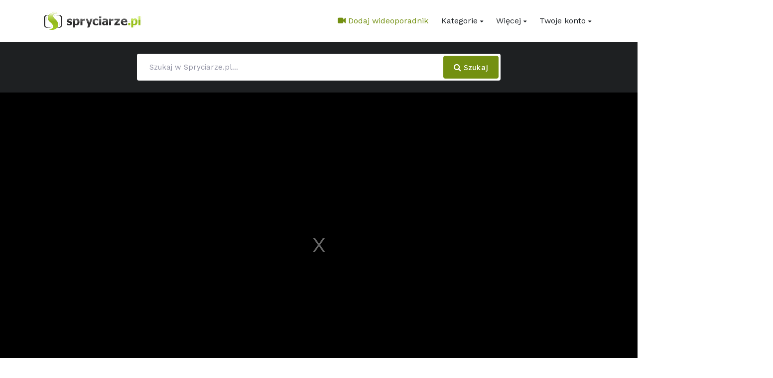

--- FILE ---
content_type: text/html; charset=UTF-8
request_url: https://www.spryciarze.pl/zobacz/jak-malowac-sprayem-1
body_size: 8334
content:
<!doctype html>
<html lang="pl">
<head>
    
    <meta charset="utf-8">
    <meta http-equiv="content-language" content="pl">
    <meta name="viewport" content="width=device-width, initial-scale=1, shrink-to-fit=no">

    
            <title>Jak malować sprayem | porady | poradnik | filmik | tutorial - Spryciarze.pl</title>
                <meta name="description" content="Zobacz poradnik jak malować sprayem w serwisie Spryciarze.pl"/>
                <meta name="keywords" content="spray, rysowanie, obraz, farba, grafitti, sprej, namalować, porady, filmik, spryciarze"/>
                <meta name="robots" content="index,follow,all">
        <meta name="csrf-token" content="U9PGc7h6Oubv0KNn1VjWeLa9qeCPcf3RLDT2ArLP">
    <meta name="revisit-after" content="1 day"/>

            <link rel="canonical" href="https://www.spryciarze.pl/zobacz/jak-malowac-sprayem-1">
        <link rel="shortcut icon" type="image/x-icon" href="https://www.spryciarze.pl/img/icons/favicon.ico">
    <link rel="search" type="application/opensearchdescription+xml" href="//www.spryciarze.pl/spryciarze-pl.xml"
          title="Spryciarze.pl">

    
            <meta property="og:url" content="https://www.spryciarze.pl/zobacz/jak-malowac-sprayem-1"/>
                <link rel="image_src" href="https://thumbnails-cdn.spryciarze.pl/pic/moderacja/7747.jpg"/>
        <meta property="og:image" content="https://thumbnails-cdn.spryciarze.pl/pic/moderacja/7747.jpg"/>
                <meta property="og:title" content="Jak malować sprayem"/>
                <meta property="og:description" content="Kliknij aby zobaczyć więcej."/>
        <meta property="og:type" content="article"/>
    <meta property="fb:admins" content="100002101520484"/>
    <meta property="og:site_name" content="Spryciarze.pl"/>
    <meta property="article:publisher" content="https://www.facebook.com/Spryciarzepl"/>

    
    <link href="https://www.spryciarze.pl/css/vendors.bundle.css" rel="stylesheet">
    <link href="https://www.spryciarze.pl/css/app.css" rel="stylesheet">
    <link rel="stylesheet" href="https://fonts.googleapis.com/css?family=Maven+Pro:400,500,700%7CWork+Sans:400,500">
    <noscript>
        <link href="https://www.spryciarze.pl/css/app_noscript.css" rel="stylesheet">
    </noscript>

    
    
    
    
                        <script type="text/javascript">
    var gaJsHost = (("https:" === document.location.protocol) ? "https://ssl." : "http://www.");
    document.write(unescape("%3Cscript src='" + gaJsHost + "google-analytics.com/ga.js' type='text/javascript'%3E%3C/script%3E"));
</script>
<script type="text/javascript">
    try {
        var pageTracker = _gat._createTracker("UA-3521396-2");
        pageTracker._initData();
        pageTracker._trackPageview();
        var allTracker = _gat._createTracker("UA-23128506-1");
        allTracker._initData();
        allTracker._trackPageview();
    } catch (err) {
    }
</script>


<script type="text/javascript">
    <!--//--><![CDATA[//><!--
    var pp_gemius_identifier;
            pp_gemius_identifier = 'nFGb8gAJ5EJU_TCOMrzJOKei33fgHkdUTnEpXI2wl57.A7';

    
    function gemius_pending(i) {
        window[i] = window[i] || function () {
            var x = window[i + '_pdata'] = window[i + '_pdata'] || [];
            x[x.length] = arguments;
        };
    }

    gemius_pending('gemius_hit');
    gemius_pending('gemius_event');
    gemius_pending('pp_gemius_hit');
    gemius_pending('pp_gemius_event');
    (function (d, t) {
        try {
            var gt = d.createElement(t), s = d.getElementsByTagName(t)[0],
                l = 'http' + ((location.protocol === 'https:') ? 's' : '');
            gt.setAttribute('async', 'async');
            gt.setAttribute('defer', 'defer');
            gt.src = l + '://gapl.hit.gemius.pl/xgemius.js';
            s.parentNode.insertBefore(gt, s);
        } catch (e) {
        }
    })(document, 'script');
    //--><!]]>
</script>            
        
                    <script async src="https://pagead2.googlesyndication.com/pagead/js/adsbygoogle.js"></script>
            <script>
                (adsbygoogle = window.adsbygoogle || []).push({
                    google_ad_client: "ca-pub-3911274596531924",
                    enable_page_level_ads: true
                });
            </script>
            </head>
<body>

<div id="fb-root"></div>
<script>(function (d, s, id) {
        let js, fjs = d.getElementsByTagName(s)[0];
        if (d.getElementById(id)) return;
        js = d.createElement(s);
        js.id = id;
        js.src = 'https://connect.facebook.net/pl_PL/sdk.js#xfbml=1&version=v3.0&appId=499004280474382&autoLogAppEvents=1';
        fjs.parentNode.insertBefore(js, fjs);
    }(document, 'script', 'facebook-jssdk'));</script>


<div id="modal-messages"></div>


<nav class="ec-nav bg-white">
    <div class="container">
        
        
        
        <div class="navbar px-0 py-2 py-sm-4 py-lg-0 navbar-expand-lg">

            
            
            
                            <a class="logo-default navbar-brand" href="https://www.spryciarze.pl">
                    <img src="https://www.spryciarze.pl/img/logotypes/logo-main.png" alt="Spryciarze.pl">
                </a>
            
            
            <div aria-expanded="false" class="navbar-toggler collapsed" data-target="#ec-nav__collapsible"
                 style="margin-right: 8px"
                 data-toggle="collapse">
                <div class="hamburger hamburger--spin js-hamburger">
                    <div class="hamburger-box">
                        <div class="hamburger-inner"></div>
                    </div>
                </div>
            </div>

            
            <div class="collapse navbar-collapse when-collapsed" id="ec-nav__collapsible">
                <ul class="nav navbar-nav ec-nav__navbar ml-auto">

                    
                    <li class="nav-item">
                        <a class="nav-link text-primary"
                           href="https://www.spryciarze.pl/film/dodaj_link"><i
                                    class="fa fa-video-camera"></i> Dodaj wideoporadnik</a>
                    </li>

                    
                    <li class="nav-item nav-item__has-megamenu">
    <a class="nav-link dropdown-toggle" data-toggle="dropdown"
       href="https://www.spryciarze.pl/kategorie">Kategorie</a>

    
    <div class="dropdown-menu p-2 p-md-4">
        <div class="row mx-0">

            
            <div class="col-md-6 col-lg-3">
                <ul class="list-unstyled">
                    <li>
                        <a href="https://komputery.spryciarze.pl/kategorie"
                           class="nav-link__list px-0">Komputery</a>
                    </li>
                    <li>
                        <a href="https://kulinaria.spryciarze.pl/kategorie"
                           class="nav-link__list px-0">Kulinaria</a>
                    </li>
                    <li>
                        <a href="https://kobieta.spryciarze.pl/kategorie"
                           class="nav-link__list px-0">Kobieta</a>
                    </li>
                    <li>
                        <a href="https://sport.spryciarze.pl/kategorie"
                           class="nav-link__list px-0">Sport</a>
                    </li>
                    <li>
                        <a href="https://www.spryciarze.pl/kategorie/dom-i-ogrod"
                           class="nav-link__list px-0">Dom i ogród</a>
                    </li>
                </ul>
            </div>

            
            <div class="col-md-6 col-lg-3">
                <ul class="list-unstyled">
                    <li>
                        <a href="https://www.spryciarze.pl/kategorie/edukacja"
                           class="nav-link__list px-0">Edukacja</a>
                    </li>
                    <li>
                        <a href="https://www.spryciarze.pl/kategorie/eksperymenty"
                           class="nav-link__list px-0">Eksperymenty</a>
                    </li>
                    <li>
                        <a href="https://www.spryciarze.pl/kategorie/gadzety"
                           class="nav-link__list px-0">Gadżety</a>
                    </li>
                    <li>
                        <a href="https://www.spryciarze.pl/kategorie/hobby"
                           class="nav-link__list px-0">Hobby</a>
                    </li>
                    <li>
                        <a href="https://www.spryciarze.pl/kategorie/magia-i-sztuczki"
                           class="nav-link__list px-0">Magia i sztuczki</a>
                    </li>
                </ul>
            </div>

            
            <div class="col-md-6 col-lg-3">
                <ul class="list-unstyled">
                    <li>
                        <a href="https://www.spryciarze.pl/kategorie/majsterkowanie"
                           class="nav-link__list px-0">Majsterkowanie</a>
                    </li>
                    <li>
                        <a href="https://www.spryciarze.pl/kategorie/moda-meska"
                           class="nav-link__list px-0">Moda męska</a>
                    </li>
                    <li>
                        <a href="https://www.spryciarze.pl/kategorie/motoryzacja"
                           class="nav-link__list px-0">Motoryzacja</a>
                    </li>
                    <li>
                        <a href="https://www.spryciarze.pl/kategorie/muzyka"
                           class="nav-link__list px-0">Muzyka</a>
                    </li>
                    <li>
                        <a href="https://www.spryciarze.pl/kategorie/zdrowie"
                           class="nav-link__list px-0">Zdrowie</a>
                    </li>
                </ul>
            </div>

            
            <div class="col-md-6 col-lg-3">
                <ul class="list-unstyled">
                    <li>
                        <a href="https://www.spryciarze.pl/kategorie/roznosci"
                           class="nav-link__list px-0">Różności</a>
                    </li>
                    <li>
                        <a href="https://www.spryciarze.pl/kategorie/sztuka-i-rzemioslo"
                           class="nav-link__list px-0">Sztuka i Rzemiosło</a>
                    </li>
                    <li>
                        <a href="https://www.spryciarze.pl/kategorie/telefony-komorkowe"
                           class="nav-link__list px-0">Telefony komórkowe</a>
                    </li>
                    <li>
                        <a href="https://www.spryciarze.pl/kategorie/survival"
                           class="nav-link__list px-0">Survival</a>
                    </li>
                    <li>
                        <a href="https://www.spryciarze.pl/kategorie"
                           class="nav-link__list px-0 text-primary font-weight-bold">Wszystkie kategorie</a>
                    </li>
                </ul>
            </div>
        </div>
    </div>
</li>
                    
                    <li class="nav-item nav-item__has-megamenu megamenu-col-2">
                        <a class="nav-link dropdown-toggle" data-toggle="dropdown" href="#">Więcej</a>

                        
                        <div class="dropdown-menu left-auto p-2 p-md-4">
                            <div class="row mx-0">
                                <div class="col-md-6">
                                    <ul class="list-unstyled">
                                        <li>
                                                                                            <a href="https://www.spryciarze.pl/pytajka"
                                                   class="nav-link__list px-0">Pytajka</a>
                                                                                        </li>
                                        <li>
                                            <a class="nav-link__list px-0"
                                               href="https://www.spryciarze.pl/poradniki-tekstowe">Poradniki
                                                tekstowe</a>
                                        </li>
                                    </ul>
                                </div>
                                <div class="col-md-6">
                                    <ul class="list-unstyled">
                                        <li>
                                            <a class="nav-link__list px-0"
                                               href="https://www.spryciarze.pl/eksperci">Eksperci</a>
                                        </li>
                                        <li>
                                            <a class="nav-link__list px-0"
                                               href="https://www.spryciarze.pl/inspiracje">Inspiracje</a>
                                        </li>
                                    </ul>
                                </div>
                            </div>
                        </div>
                    </li>

                    
                    <li class="nav-item nav-item__has-dropdown">

                                                    
                            <a class="nav-link dropdown-toggle" href="#"
                               data-toggle="dropdown">Twoje konto</a>

                            <ul class="dropdown-menu">
                                <li class="nav-item">
                                    <a href="https://www.spryciarze.pl/rejestracja" class="nav-link__list">Zarejestruj się</a>
                                </li>
                                <li class="nav-item">
                                    <a href="https://www.spryciarze.pl/profil/login" class="nav-link__list">Zaloguj się</a>
                                </li>
                            </ul>


                                            </li>
                </ul>
            </div>
        </div>
    </div>
</nav>




    
    <section class="bg-dark py-4">
    <div class="container">
        <div class="row">

            
            
            
            <form class="col-md-8 mx-auto my-auto"
                  method="post" action="https://www.spryciarze.pl/szukaj">

                <div class="input-group bg-white rounded p-1">
                    <input type="hidden" name="_token" value="U9PGc7h6Oubv0KNn1VjWeLa9qeCPcf3RLDT2ArLP">                    <input class="form-control border-white" type="search" placeholder="Szukaj w Spryciarze.pl..."
                           aria-label="Search" name="phrase"
                           value="">

                    <div class="input-group-append">
                        <button class="btn btn-primary rounded" type="submit">
                            <i class="fa fa-search"></i> Szukaj
                        </button>
                    </div>
                </div>
            </form>

        </div>
    </div>
</section>



    
    <section style="background: black">
        <div class="container">
            
            <div>
                
                                    
                    <div class="ec-video-container">
                        <!--suppress HtmlDeprecatedAttribute -->
                        <iframe src="https://player.spryciarze.pl/embed/jak-malowac-sprayem-1"
                                frameborder="0" allowfullscreen></iframe>
                    </div>
                            </div>
        </div>
    </section>
    <section class="shadow-4">
        <div class="container">
            <div class="mt-2">
                
            </div>
            <h1 class="mb-3 h2">Jak malować sprayem</h1>
        </div>
    </section>

    
            <section class="py-1 bg-light-v2">
            <div class="container">
                <div class="row my-4">
    <div class="col-12">
                    
            <script async src="https://pagead2.googlesyndication.com/pagead/js/adsbygoogle.js"></script>
            <ins class="adsbygoogle"
                 style="display:block"
                 data-ad-client="ca-pub-3911274596531924"
                 data-ad-slot="2382402408"
                 data-ad-format="auto"
                 data-full-width-responsive="true"></ins>
            <script>
                (adsbygoogle = window.adsbygoogle || []).push({});
            </script>
            </div>
</div>            </div>
        </section>
    
    
    <section class="pb-5 pt-2 bg-light-v2">
        <div class="container">
            <div class="row">

                
                <div class="col-lg-8 mb-4">

                    
                    <div class="card shadow-v5">
                        <div class="card-body">
                            
                            <div class="row">

                                
                                <div class="col-12 col-md-8">
                                    <div class="media align-items-center justify-content-between mb-4">
                                        
                                        <div class="media align-items-center">
    <div class="badge-blurb mr-4">
        <a href="https://www.spryciarze.pl/profil/14636">
            <img src="https://www.spryciarze.pl/storage/users/2008/10/14636/thumb_avatar.jpg" class="iconbox"
                 alt="keep14">
        </a>

        
            </div>
    <div class="media-body">
        <span class="d-block">Poradnik dodany przez:</span>
        <a href="https://www.spryciarze.pl/profil/14636"
           class="text-primary">keep14</a>
    </div>
</div>
                                        
                                                                            </div>
                                </div>

                                
                                <div class="col-12 col-md-4">
                                    <div class="text-gray text-right mb-4">
                                        <span class="d-inline-flex align-items-center">
                                            <i class="fa fa-eye mr-1"></i>151439
                                        </span>
                                        <span class="d-inline-flex align-items-center ml-2">
                                            <i class="fa fa-star text-warning mr-1"></i>4.75
                                        </span>
                                    </div>
                                </div>
                            </div>

                            
                            <div class="row">
                                <div class="col-12 text-right mb-4">
                                    
                                    <div class="fb-like"
                                         data-href="https://www.spryciarze.pl/zobacz/jak-malowac-sprayem-1"
                                         data-layout="button" data-action="like" data-size="large"
                                         data-show-faces="false"
                                         data-share="false"></div>
                                </div>
                            </div>

                            
                            <div class="content"><p>Wystarczy mieć jedynie dobry pomysł! Zrealizuj go używając do tego celu jedynie spray.</p></div>

                            
                                                            <div class="row mt-4">
                                    <div class="col-12">
                                        <h4 class="widget-title mb-2">Składniki:</h4>
                                        <ul class="list-unstyled list-style-icon mb-0">
                                                                                            <li>spray</li>
                                                                                            <li>kartka papieru</li>
                                                                                    </ul>
                                    </div>
                                </div>
                            
                            
                                                            <div class="row align-items-center">
                                    <div class="col-12 mt-4">
                                        <p>Do poradnika <strong>Jak malować sprayem</strong> przypisano następujące
                                            tagi:</p>
                                        
                                            
                                                                                            <a href="https://www.spryciarze.pl/film/tag/spray"
                                                   class="btn btn-outline-light btn-pill btn-sm mr-2 mb-2">spray</a>
                                                
                                        
                                            
                                                                                            <a href="https://www.spryciarze.pl/film/tag/rysowanie"
                                                   class="btn btn-outline-light btn-pill btn-sm mr-2 mb-2">rysowanie</a>
                                                
                                        
                                            
                                                                                            <a href="https://www.spryciarze.pl/film/tag/obraz"
                                                   class="btn btn-outline-light btn-pill btn-sm mr-2 mb-2">obraz</a>
                                                
                                        
                                            
                                                                                            <a href="https://www.spryciarze.pl/film/tag/farba"
                                                   class="btn btn-outline-light btn-pill btn-sm mr-2 mb-2">farba</a>
                                                
                                        
                                            
                                                                                            <a href="https://www.spryciarze.pl/film/tag/grafitti"
                                                   class="btn btn-outline-light btn-pill btn-sm mr-2 mb-2">grafitti</a>
                                                
                                        
                                            
                                                                                            <a href="https://www.spryciarze.pl/film/tag/sprej"
                                                   class="btn btn-outline-light btn-pill btn-sm mr-2 mb-2">sprej</a>
                                                
                                        
                                            
                                                                                            <a href="https://www.spryciarze.pl/film/tag/namalowac"
                                                   class="btn btn-outline-light btn-pill btn-sm mr-2 mb-2">namalować</a>
                                                
                                                                            </div>
                                </div>
                                                    </div>
                    </div>

                    
                    
                    
                        
                        <div class="card shadow-v5 my-4">
                            <h4 class="card-header py-4">Skomentuj poradnik</h4>
                            <div class="card-body pt-0">
                                <p>Poradnik <strong>Jak malować sprayem</strong>
                                    skomentowało 66 osób.</p>

                                
                                <div class="comment-box" style="margin-top: 25px;">
    <div class="comment mb-2 row">

        
        <div class="comment-avatar d-none d-md-block col-md-1 text-center pr-1">
            <img src="https://www.spryciarze.pl/img/default_avatar_male.jpg" alt="Awatar użytkownika"
                 class="mx-auto rounded-circle img-fluid"/>
        </div>

        
        <div class="comment-content col-md-11 col-sm-10">
            <div class="comment-body">
                <form class="text-right" onsubmit="return false;">
                    <div class="form-group">
                        <textarea class="form-control comment-action authorized-action" aria-describedby="charCounter"
                                  readonly placeholder="Napisz komentarz do tego poradnika wideo..."></textarea>
                        <small id="charCounter" class="form-text text-muted text-left">
                            Pozostało 1500 znaków
                        </small>
                    </div>
                    <button type="submit" class="btn btn-primary comment-action authorized-action mt-2">Dodaj komentarz
                    </button>
                </form>
            </div>
        </div>
    </div>
</div>                            </div>
                        </div>

                        
                                                                            
                        
                        <div class="card shadow-v5 mt-4">
                            <h4 class="card-header py-4">Komentarze</h4>
                            <div class="card-body pt-0" id="comments-block">
                                <div id="comments-loading" class="text-center"
                                     data-comments-url="https://www.spryciarze.pl/film/comments/jak-malowac-sprayem-1/page:1">
                                    Ładuję komentarze...
                                </div>
                            </div>
                        </div>

                                    </div>

                
                <div class="col-lg-4">

                    
                                            <div class="widget p-0 pb-4">
                            <h4 class="widget-title pt-4 pl-4 pr-4">Kurs: Malowanie sprayem</h4>
                                                            <div class="pl-4 pr-4  bg-light-v2 ">
                                    <div class="list-card align-items-center mt-4 bg-transparent">
    <div class="col-md-4 px-md-0">
        <a href="https://www.spryciarze.pl/zobacz/jak-malowac-sprayem-1">
            <img src="https://thumbnails-cdn.spryciarze.pl/pic/moderacja/7747.jpg" alt="Jak malować sprayem"
                 class="w-100">
        </a>
    </div>
    <div class="col-md-8 p-2">
        <a href="https://www.spryciarze.pl/zobacz/jak-malowac-sprayem-1"
           class="h6">Jak malować sprayem</a>
    </div>
</div>                                </div>
                                                            <div class="pl-4 pr-4 ">
                                    <div class="list-card align-items-center mt-4 bg-transparent">
    <div class="col-md-4 px-md-0">
        <a href="https://www.spryciarze.pl/zobacz/jak-malowac-sprayem-cz-2">
            <img src="https://thumbnails-cdn.spryciarze.pl/pic/moderacja/7752.jpg" alt="Jak malować sprayem cz.2"
                 class="w-100">
        </a>
    </div>
    <div class="col-md-8 p-2">
        <a href="https://www.spryciarze.pl/zobacz/jak-malowac-sprayem-cz-2"
           class="h6">Jak malować sprayem cz.2</a>
    </div>
</div>                                </div>
                                                            <div class="pl-4 pr-4 ">
                                    <div class="list-card align-items-center mt-4 bg-transparent">
    <div class="col-md-4 px-md-0">
        <a href="https://www.spryciarze.pl/zobacz/jak-namalowac-sprayem-krajobraz-oczko-wodne-z-gora-w-tle">
            <img src="https://thumbnails-cdn.spryciarze.pl/pic/moderacja/15338.jpg" alt="Jak namalować sprayem krajobraz - oczko wodne z górą w tle"
                 class="w-100">
        </a>
    </div>
    <div class="col-md-8 p-2">
        <a href="https://www.spryciarze.pl/zobacz/jak-namalowac-sprayem-krajobraz-oczko-wodne-z-gora-w-tle"
           class="h6">Jak namalować sprayem krajobraz - oczko wodne z górą w tle</a>
    </div>
</div>                                </div>
                                                            <div class="pl-4 pr-4 ">
                                    <div class="list-card align-items-center mt-4 bg-transparent">
    <div class="col-md-4 px-md-0">
        <a href="https://www.spryciarze.pl/zobacz/jak-namalowac-potok-za-pomoca-farb-w-spreju">
            <img src="https://thumbnails-cdn.spryciarze.pl/pic/moderacja/15339.jpg" alt="Jak namalować potok za pomocą farb w spreju"
                 class="w-100">
        </a>
    </div>
    <div class="col-md-8 p-2">
        <a href="https://www.spryciarze.pl/zobacz/jak-namalowac-potok-za-pomoca-farb-w-spreju"
           class="h6">Jak namalować potok za pomocą farb w spreju</a>
    </div>
</div>                                </div>
                                                            <div class="pl-4 pr-4 ">
                                    <div class="list-card align-items-center mt-4 bg-transparent">
    <div class="col-md-4 px-md-0">
        <a href="https://www.spryciarze.pl/zobacz/jak-namalowac-gwiezdzista-noc-nad-potokiem">
            <img src="https://thumbnails-cdn.spryciarze.pl/pic/moderacja/15341.jpg" alt="Jak namalować gwieździstą noc nad potokiem"
                 class="w-100">
        </a>
    </div>
    <div class="col-md-8 p-2">
        <a href="https://www.spryciarze.pl/zobacz/jak-namalowac-gwiezdzista-noc-nad-potokiem"
           class="h6">Jak namalować gwieździstą noc nad potokiem</a>
    </div>
</div>                                </div>
                                                    </div>
                    
                    
                                            <div class="widget">
                            <h4 class="widget-title">Podobne wideoporadniki</h4>
                                                            <div class="list-card align-items-center mt-4 bg-transparent">
    <div class="col-md-4 px-md-0">
        <a href="https://www.spryciarze.pl/zobacz/jak-malowac-sprayem-cz-2">
            <img src="https://thumbnails-cdn.spryciarze.pl/pic/moderacja/7752.jpg" alt="Jak malować sprayem cz.2"
                 class="w-100">
        </a>
    </div>
    <div class="col-md-8 p-2">
        <a href="https://www.spryciarze.pl/zobacz/jak-malowac-sprayem-cz-2"
           class="h6">Jak malować sprayem cz.2</a>
    </div>
</div>                                                            <div class="list-card align-items-center mt-4 bg-transparent">
    <div class="col-md-4 px-md-0">
        <a href="https://www.spryciarze.pl/zobacz/jak-malowac-sprayem-cz-4">
            <img src="https://thumbnails-cdn.spryciarze.pl/pic/moderacja/7742.jpg" alt="Jak malować sprayem cz.4"
                 class="w-100">
        </a>
    </div>
    <div class="col-md-8 p-2">
        <a href="https://www.spryciarze.pl/zobacz/jak-malowac-sprayem-cz-4"
           class="h6">Jak malować sprayem cz.4</a>
    </div>
</div>                                                            <div class="list-card align-items-center mt-4 bg-transparent">
    <div class="col-md-4 px-md-0">
        <a href="https://www.spryciarze.pl/zobacz/jak-namalowac-sprayem-elektryczne-oko">
            <img src="https://thumbnails-cdn.spryciarze.pl/pic/moderacja/7756.jpg" alt="Jak namalować sprayem elektryczne oko"
                 class="w-100">
        </a>
    </div>
    <div class="col-md-8 p-2">
        <a href="https://www.spryciarze.pl/zobacz/jak-namalowac-sprayem-elektryczne-oko"
           class="h6">Jak namalować sprayem elektryczne oko</a>
    </div>
</div>                                                            <div class="list-card align-items-center mt-4 bg-transparent">
    <div class="col-md-4 px-md-0">
        <a href="https://www.spryciarze.pl/zobacz/jak-malowac-sprayem-cz-5">
            <img src="https://thumbnails-cdn.spryciarze.pl/pic/moderacja/7743.jpg" alt="Jak malować sprayem cz.5"
                 class="w-100">
        </a>
    </div>
    <div class="col-md-8 p-2">
        <a href="https://www.spryciarze.pl/zobacz/jak-malowac-sprayem-cz-5"
           class="h6">Jak malować sprayem cz.5</a>
    </div>
</div>                                                            <div class="list-card align-items-center mt-4 bg-transparent">
    <div class="col-md-4 px-md-0">
        <a href="https://www.spryciarze.pl/zobacz/jak-sprayem-wykonac-obrazek-w-jedna-minute">
            <img src="https://thumbnails-cdn.spryciarze.pl/pic/moderacja/5144.jpg" alt="Jak sprayem wykonać obrazek w jedną minutę"
                 class="w-100">
        </a>
    </div>
    <div class="col-md-8 p-2">
        <a href="https://www.spryciarze.pl/zobacz/jak-sprayem-wykonac-obrazek-w-jedna-minute"
           class="h6">Jak sprayem wykonać obrazek w jedną minutę</a>
    </div>
</div>                                                            <div class="list-card align-items-center mt-4 bg-transparent">
    <div class="col-md-4 px-md-0">
        <a href="https://www.spryciarze.pl/zobacz/jak-namalowac-piramidy-z-planetami-za-pomoca-farb-w-spreju">
            <img src="https://thumbnails-cdn.spryciarze.pl/pic/moderacja/7753.jpg" alt="Jak namalować piramidy z planetami za pomocą farb w spreju"
                 class="w-100">
        </a>
    </div>
    <div class="col-md-8 p-2">
        <a href="https://www.spryciarze.pl/zobacz/jak-namalowac-piramidy-z-planetami-za-pomoca-farb-w-spreju"
           class="h6">Jak namalować piramidy z planetami za pomocą farb w spreju</a>
    </div>
</div>                                                            <div class="list-card align-items-center mt-4 bg-transparent">
    <div class="col-md-4 px-md-0">
        <a href="https://www.spryciarze.pl/zobacz/jak-namalowac-obraz-farbami-w-spreju-wizja-widoku-z-planety">
            <img src="https://thumbnails-cdn.spryciarze.pl/pic/moderacja/7762.jpg" alt="Jak namalować obraz farbami w spreju - wizja widoku z planety"
                 class="w-100">
        </a>
    </div>
    <div class="col-md-8 p-2">
        <a href="https://www.spryciarze.pl/zobacz/jak-namalowac-obraz-farbami-w-spreju-wizja-widoku-z-planety"
           class="h6">Jak namalować obraz farbami w spreju - wizja widoku z planety</a>
    </div>
</div>                                                            <div class="list-card align-items-center mt-4 bg-transparent">
    <div class="col-md-4 px-md-0">
        <a href="https://www.spryciarze.pl/zobacz/jak-stworzyc-planete-za-pomoca-farb-w-spraju">
            <img src="https://thumbnails-cdn.spryciarze.pl/pic/moderacja/6340.jpg" alt="Jak stworzyć planetę za pomocą farb w spraju"
                 class="w-100">
        </a>
    </div>
    <div class="col-md-8 p-2">
        <a href="https://www.spryciarze.pl/zobacz/jak-stworzyc-planete-za-pomoca-farb-w-spraju"
           class="h6">Jak stworzyć planetę za pomocą farb w spraju</a>
    </div>
</div>                                                    </div>
                    
                    
                    
                                            <div class="row">
    <div class="col-12">
                    
            <ins class="adsbygoogle"
                 style="display:block"
                 data-ad-client="ca-pub-3911274596531924"
                 data-ad-slot="7977849176"
                 data-ad-format="auto"
                 data-full-width-responsive="true"></ins>
            <script>
                (adsbygoogle = window.adsbygoogle || []).push({});
            </script>
            </div>
</div>                    
                    <div class="widget mt-4">
                        <h4 class="widget-title">Podobne poradniki tekstowe</h4>
                                                    <div class="list-card align-items-center mt-4 row">
    <div class="col-xl-6 px-md-0">
        <a href="https://www.spryciarze.pl/poradniki-tekstowe/zobacz/jak-liczbe-25-przerobic-na-glowe-psa">
            <img src="https://www.spryciarze.pl/storage/text-tutorials/2507/1363791124foto.jpeg" alt="Jak liczbę 25 przerobić na głowę psa?"
                 class="img-fluid card-img-top" style="width: 100%">
        </a>
    </div>
    <div class="col-xl-6 p-4">
        <a href="https://www.spryciarze.pl/poradniki-tekstowe/zobacz/jak-liczbe-25-przerobic-na-glowe-psa"
           class="h6">Jak liczbę 25 przerobić na głowę psa?</a>
    </div>
</div>                                                    <div class="list-card align-items-center mt-4 row">
    <div class="col-xl-6 px-md-0">
        <a href="https://www.spryciarze.pl/poradniki-tekstowe/zobacz/jak-zafarbowac-wysuszone-kwiaty">
            <img src="https://www.spryciarze.pl/storage/text-tutorials/1147/1348573054foto.jpeg" alt="Jak zafarbować wysuszone kwiaty"
                 class="img-fluid card-img-top" style="width: 100%">
        </a>
    </div>
    <div class="col-xl-6 p-4">
        <a href="https://www.spryciarze.pl/poradniki-tekstowe/zobacz/jak-zafarbowac-wysuszone-kwiaty"
           class="h6">Jak zafarbować wysuszone kwiaty</a>
    </div>
</div>                                                    <div class="list-card align-items-center mt-4 row">
    <div class="col-xl-6 px-md-0">
        <a href="https://www.spryciarze.pl/poradniki-tekstowe/zobacz/jak-poradzic-sobie-ze-zgestniala-farba">
            <img src="https://www.spryciarze.pl/storage/text-tutorials/138/1322130214foto.jpg" alt="Jak poradzić sobie ze zgęstniałą farbą"
                 class="img-fluid card-img-top" style="width: 100%">
        </a>
    </div>
    <div class="col-xl-6 p-4">
        <a href="https://www.spryciarze.pl/poradniki-tekstowe/zobacz/jak-poradzic-sobie-ze-zgestniala-farba"
           class="h6">Jak poradzić sobie ze zgęstniałą farbą</a>
    </div>
</div>                                                    <div class="list-card align-items-center mt-4 row">
    <div class="col-xl-6 px-md-0">
        <a href="https://www.spryciarze.pl/poradniki-tekstowe/zobacz/jak-malowac-drewno">
            <img src="https://www.spryciarze.pl/storage/text-tutorials/3201/1374596838foto.jpg" alt="Jak malować drewno"
                 class="img-fluid card-img-top" style="width: 100%">
        </a>
    </div>
    <div class="col-xl-6 p-4">
        <a href="https://www.spryciarze.pl/poradniki-tekstowe/zobacz/jak-malowac-drewno"
           class="h6">Jak malować drewno</a>
    </div>
</div>                                                    <div class="list-card align-items-center mt-4 row">
    <div class="col-xl-6 px-md-0">
        <a href="https://www.spryciarze.pl/poradniki-tekstowe/zobacz/jak-samodzielnie-udekorowac-dom-na-swieta-bozego-narodzenia">
            <img src="https://www.spryciarze.pl/storage/text-tutorials/3778/1377333880foto.jpg" alt="Jak samodzielnie udekorować dom na święta Bożego Narodzenia"
                 class="img-fluid card-img-top" style="width: 100%">
        </a>
    </div>
    <div class="col-xl-6 p-4">
        <a href="https://www.spryciarze.pl/poradniki-tekstowe/zobacz/jak-samodzielnie-udekorowac-dom-na-swieta-bozego-narodzenia"
           class="h6">Jak samodzielnie udekorować dom na święta Bożego Narodzenia</a>
    </div>
</div>                                            </div>

                    
                    
                        
                                                    <div class="row">
    <div class="col-12">
                    
            <ins class="adsbygoogle"
                 style="display:block"
                 data-ad-client="ca-pub-3911274596531924"
                 data-ad-slot="7977849176"
                 data-ad-format="auto"
                 data-full-width-responsive="true"></ins>
            <script>
                (adsbygoogle = window.adsbygoogle || []).push({});
            </script>
            </div>
</div>                        
                        <div class="widget mt-4">
                            <h4 class="widget-title">Losowe filmy</h4>
                            <div class="list-card align-items-center mt-4 bg-transparent">
    <div class="col-md-4 px-md-0">
        <a href="https://www.spryciarze.pl/zobacz/jak-narysowac-mema-omg-run-guy">
            <img src="https://thumbnails-cdn.spryciarze.pl/pic/moderacja/54621.jpg" alt="Jak narysować mema OMG Run Guy"
                 class="w-100">
        </a>
    </div>
    <div class="col-md-8 p-2">
        <a href="https://www.spryciarze.pl/zobacz/jak-narysowac-mema-omg-run-guy"
           class="h6">Jak narysować mema OMG Run Guy</a>
    </div>
</div><div class="list-card align-items-center mt-4 bg-transparent">
    <div class="col-md-4 px-md-0">
        <a href="https://www.spryciarze.pl/zobacz/jak-narysowac-sasuke-z-naruto">
            <img src="https://thumbnails-cdn.spryciarze.pl/pic/moderacja/35690.jpg" alt="Jak narysować Sasuke z Naruto"
                 class="w-100">
        </a>
    </div>
    <div class="col-md-8 p-2">
        <a href="https://www.spryciarze.pl/zobacz/jak-narysowac-sasuke-z-naruto"
           class="h6">Jak narysować Sasuke z Naruto</a>
    </div>
</div><div class="list-card align-items-center mt-4 bg-transparent">
    <div class="col-md-4 px-md-0">
        <a href="https://www.spryciarze.pl/zobacz/jak-narysowac-klauna-z-wielkim-usmiechem">
            <img src="https://thumbnails-cdn.spryciarze.pl/pic/moderacja/52368.jpg" alt="Jak narysować klauna z wielkim uśmiechem"
                 class="w-100">
        </a>
    </div>
    <div class="col-md-8 p-2">
        <a href="https://www.spryciarze.pl/zobacz/jak-narysowac-klauna-z-wielkim-usmiechem"
           class="h6">Jak narysować klauna z wielkim uśmiechem</a>
    </div>
</div><div class="list-card align-items-center mt-4 bg-transparent">
    <div class="col-md-4 px-md-0">
        <a href="https://www.spryciarze.pl/zobacz/jak-narysowac-grovera-z-ulicy-sezamkowej">
            <img src="https://thumbnails-cdn.spryciarze.pl/pic/moderacja/54758.jpg" alt="Jak narysować Grovera z ulicy Sezamkowej"
                 class="w-100">
        </a>
    </div>
    <div class="col-md-8 p-2">
        <a href="https://www.spryciarze.pl/zobacz/jak-narysowac-grovera-z-ulicy-sezamkowej"
           class="h6">Jak narysować Grovera z ulicy Sezamkowej</a>
    </div>
</div><div class="list-card align-items-center mt-4 bg-transparent">
    <div class="col-md-4 px-md-0">
        <a href="https://www.spryciarze.pl/zobacz/jak-narysowac-swiniaczka-z-niespodzianka">
            <img src="https://thumbnails-cdn.spryciarze.pl/pic/moderacja/11361.jpg" alt="Jak narysować świniaczka z niespodzianką"
                 class="w-100">
        </a>
    </div>
    <div class="col-md-8 p-2">
        <a href="https://www.spryciarze.pl/zobacz/jak-narysowac-swiniaczka-z-niespodzianka"
           class="h6">Jak narysować świniaczka z niespodzianką</a>
    </div>
</div>                        </div>
                    
                    
                    
                        
                                                    <div class="row">
    <div class="col-12">
                    
            <ins class="adsbygoogle"
                 style="display:block"
                 data-ad-client="ca-pub-3911274596531924"
                 data-ad-slot="7977849176"
                 data-ad-format="auto"
                 data-full-width-responsive="true"></ins>
            <script>
                (adsbygoogle = window.adsbygoogle || []).push({});
            </script>
            </div>
</div>                        
                        <div class="widget mt-4">
                            <h4 class="widget-title">Najnowsze filmy</h4>
                            <div class="list-card align-items-center mt-4 bg-transparent">
    <div class="col-md-4 px-md-0">
        <a href="https://www.spryciarze.pl/zobacz/jak-perfekcyjnie-rysowac-20-patentow">
            <img src="https://thumbnails-cdn.spryciarze.pl/pic/moderacja/79348.jpg" alt="Jak perfekcyjnie rysować - 20 patentów"
                 class="w-100">
        </a>
    </div>
    <div class="col-md-8 p-2">
        <a href="https://www.spryciarze.pl/zobacz/jak-perfekcyjnie-rysowac-20-patentow"
           class="h6">Jak perfekcyjnie rysować - 20 patentów</a>
    </div>
</div><div class="list-card align-items-center mt-4 bg-transparent">
    <div class="col-md-4 px-md-0">
        <a href="https://www.spryciarze.pl/zobacz/jak-narysowac-trojkat-w-3d-zludzenie-optyczne">
            <img src="https://thumbnails-cdn.spryciarze.pl/pic/moderacja/79506.jpg" alt="Jak narysować trójkąt w 3D - złudzenie optyczne"
                 class="w-100">
        </a>
    </div>
    <div class="col-md-8 p-2">
        <a href="https://www.spryciarze.pl/zobacz/jak-narysowac-trojkat-w-3d-zludzenie-optyczne"
           class="h6">Jak narysować trójkąt w 3D - złudzenie optyczne</a>
    </div>
</div><div class="list-card align-items-center mt-4 bg-transparent">
    <div class="col-md-4 px-md-0">
        <a href="https://www.spryciarze.pl/zobacz/jak-wykonac-rysunek-oka-w-stylu-fantasy">
            <img src="https://thumbnails-cdn.spryciarze.pl/pic/moderacja/79452.jpg" alt="Jak wykonać rysunek oka w stylu fantasy"
                 class="w-100">
        </a>
    </div>
    <div class="col-md-8 p-2">
        <a href="https://www.spryciarze.pl/zobacz/jak-wykonac-rysunek-oka-w-stylu-fantasy"
           class="h6">Jak wykonać rysunek oka w stylu fantasy</a>
    </div>
</div><div class="list-card align-items-center mt-4 bg-transparent">
    <div class="col-md-4 px-md-0">
        <a href="https://www.spryciarze.pl/zobacz/jak-narysowac-5-trojwymiarowych-iluzji-optycznych">
            <img src="https://thumbnails-cdn.spryciarze.pl/pic/moderacja/78083.jpg" alt="Jak narysować 5 trójwymiarowych iluzji optycznych"
                 class="w-100">
        </a>
    </div>
    <div class="col-md-8 p-2">
        <a href="https://www.spryciarze.pl/zobacz/jak-narysowac-5-trojwymiarowych-iluzji-optycznych"
           class="h6">Jak narysować 5 trójwymiarowych iluzji optycznych</a>
    </div>
</div><div class="list-card align-items-center mt-4 bg-transparent">
    <div class="col-md-4 px-md-0">
        <a href="https://www.spryciarze.pl/zobacz/jak-rysowac-realistyczne-krople">
            <img src="https://thumbnails-cdn.spryciarze.pl/pic/moderacja/78071.jpg" alt="Jak rysować realistyczne krople"
                 class="w-100">
        </a>
    </div>
    <div class="col-md-8 p-2">
        <a href="https://www.spryciarze.pl/zobacz/jak-rysowac-realistyczne-krople"
           class="h6">Jak rysować realistyczne krople</a>
    </div>
</div>                        </div>
                    
                </div>
            </div>
        </div>
    </section>

    
    
    <script type="application/ld+json">
        {
            "@context": "http://schema.org",
            "@type": "VideoObject",
            "name": "Jak malować sprayem",
            "description": "Wystarczy mieć jedynie dobry pomysł! Zrealizuj go używając do tego celu jedynie spray.",
            "thumbnailUrl": "https://thumbnails-cdn.spryciarze.pl/pic/moderacja/7747.jpg",
            "uploadDate": "2008-11-09T20:00:00+01:00",
            "isFamilyFriendly": "true",
            "url": "https://www.spryciarze.pl/zobacz/jak-malowac-sprayem-1",
            "author": { "@type": "Person", "name": "keep14" },
                        "aggregateRating": {
                "@type": "AggregateRating",
                "ratingValue": "4.75",
                "ratingCount": "80"
            },
                    "embedUrl": "https://player.spryciarze.pl/embed/jak-malowac-sprayem-1"
        }
    </script>


    <div class="container">
        <div class="row my-4">
    <div class="col-12">
                    
            <ins class="adsbygoogle"
                 style="display:block"
                 data-ad-client="ca-pub-3911274596531924"
                 data-ad-slot="8943941326"
                 data-ad-format="auto"
                 data-full-width-responsive="true"></ins>
            <script>
                (adsbygoogle = window.adsbygoogle || []).push({});
            </script>
            </div>
</div>    </div>


<footer id="footer" class="site-footer">
    <div class="footer-top bg-dark text-white-0_6 pt-5 paddingBottom-25">
        <div class="container">

            
            <div class="row mb-4">

                
                <div class="col-md-6 col-lg-4 col-xl-2 mt-5">
                    <h4 class="h5 text-white">Na witrynie</h4>
                    <div class="width-3rem bg-primary height-3 mt-3"></div>
                    <ul class="list-unstyled mt-4">
                        <li>
                        <li><a href="https://www.spryciarze.pl/kontakt">Kontakt</a></li>
                        <li><a href="https://www.spryciarze.pl/download">Do pobrania</a></li>
                        <li><a href="https://www.spryciarze.pl/rankingi">Rankingi</a></li>
                        <li><a href="https://www.spryciarze.pl/zostan-ekspertem">Zostań ekspertem</a>
                        </li>
                        <li>
                                                            <a href="https://www.spryciarze.pl/film/wszystkie-filmy">Wszystkie
                                    filmy</a>
                                                    </li>
                        <li>
                            <a href="https://www.spryciarze.pl/mapa-strony">Mapa strony</a>
                        </li>
                    </ul>
                </div>

                
                <div class="col-md-6 col-lg-4 col-xl-3 mt-5">
                    <h4 class="h5 text-white">Tagi</h4>
<div class="width-3rem bg-primary height-3 mt-3"></div>
<p class="mt-4">
    <a href="https://www.spryciarze.pl/film/tag/origami" class="mr-2">origami</a>
    <a href="https://www.spryciarze.pl/film/tag/photoshop" class="mr-2">photoshop</a>
    <a href="https://www.spryciarze.pl/film/tag/telefon" class="mr-2">telefon</a>
    <a href="https://www.spryciarze.pl/film/tag/xp" class="mr-2">windows xp</a>
    <a href="https://www.spryciarze.pl/film/tag/metin2" class="mr-2">metin2</a>
    <a href="https://www.spryciarze.pl/film/tag/gimp" class="mr-2">gimp</a>
    <a href="https://www.spryciarze.pl/film/tag/rapidshare" class="mr-2">rapidshare</a>
    <a href="https://www.spryciarze.pl/film/tag/rysowanie" class="mr-2">rysowanie</a>
    <a href="https://www.spryciarze.pl/film/tag/gta" class="mr-2">gta</a>
    <a href="https://www.spryciarze.pl/film/tag/megavideo" class="mr-2">megavideo</a>
    <a href="https://www.spryciarze.pl/film/tag/seven" class="mr-2">windows 7</a>
    <a href="https://www.spryciarze.pl/film/tag/sciaga" class="mr-2">ściąga</a>
    <a href="https://www.spryciarze.pl/film/tag/prezent" class="mr-2">prezent</a>
    <a href="https://www.spryciarze.pl/film/tag/counter-strike" class="mr-2">counter strike</a>
    <a href="https://www.spryciarze.pl/film/tag/laser" class="mr-2">laser</a>
</p>                </div>

                
                <div class="col-md-9 col-lg-12 col-xl-5 mt-5 order-lg-last order-xl-0">
                    <h4 class="h5 text-white">Kategorie</h4>
                    <div class="width-3rem bg-primary height-3 mt-3"></div>
                    <div class="row mt-4">
    
    <div class="col-md-4">
        <ul class="list-unstyled mb-0">
            <li>
                <a href="https://komputery.spryciarze.pl/kategorie">Komputery</a>
            </li>
            <li>
                <a href="https://kulinaria.spryciarze.pl/kategorie">Kulinaria</a>
            </li>
            <li>
                <a href="https://kobieta.spryciarze.pl/kategorie">Kobieta</a>
            </li>
            <li>
                <a href="https://sport.spryciarze.pl/kategorie">Sport</a>
            </li>
            <li>
                <a href="https://www.spryciarze.pl/kategorie/dom-i-ogrod">Dom i ogród</a>
            </li>
            <li>
                <a href="https://www.spryciarze.pl/kategorie/edukacja">Edukacja</a>
            </li>
        </ul>
    </div>

    
    <div class="col-md-4">
        <ul class="list-unstyled mb-0">
            <li>
                <a href="https://www.spryciarze.pl/kategorie/eksperymenty">Eksperymenty</a>
            </li>
            <li>
                <a href="https://www.spryciarze.pl/kategorie/gadzety">Gadżety</a>
            </li>
            <li>
                <a href="https://www.spryciarze.pl/kategorie/hobby">Hobby</a>
            </li>
            <li>
                <a href="https://www.spryciarze.pl/kategorie/magia-i-sztuczki">Magia i
                    sztuczki</a>
            </li>
            <li>
                <a href="https://www.spryciarze.pl/kategorie/majsterkowanie">Majsterkowanie</a>
            </li>
            <li>
                <a href="https://www.spryciarze.pl/kategorie/moda-meska">Moda męska</a>
            </li>
        </ul>
    </div>

    
    <div class="col-md-4">
        <ul class="list-unstyled mb-0">
            <li>
                <a href="https://www.spryciarze.pl/kategorie/motoryzacja">Motoryzacja</a>
            </li>
            <li>
                <a href="https://www.spryciarze.pl/kategorie/muzyka">Muzyka</a>
            </li>
            <li>
                <a href="https://www.spryciarze.pl/kategorie/zdrowie">Zdrowie</a>
            </li>
            <li>
                <a href="https://www.spryciarze.pl/kategorie/roznosci">Różności</a>
            </li>
            <li>
                <a href="https://www.spryciarze.pl/poradniki-tekstowe">Poradniki</a>
            </li>
            <li>
                <a href="https://www.spryciarze.pl/kategorie">Więcej kategorii</a>
            </li>
        </ul>
    </div>
</div>                </div>

                
                <div class="col-md-3 col-lg-4 col-xl-2 mt-5">
                    <h4 class="h5 text-white">Na skróty</h4>
                    <div class="width-3rem bg-primary height-3 mt-3"></div>
                    <ul class="list-unstyled mt-4">
                        <li><a href="https://www.spryciarze.pl/kim-jestesmy">Kim jesteśmy</a></li>
                        <li><a href="https://www.spryciarze.pl/press-room">Press Room</a></li>
                        <li><a href="https://www.spryciarze.pl/reklama">Reklama</a></li>
                        <li><a href="https://www.spryciarze.pl/wspolpraca">Współpraca</a></li>
                        <li><a href="https://www.spryciarze.pl/regulamin">Regulamin</a>
                        </li>
                        <li><a href="https://www.spryciarze.pl/pomoc">Pomoc</a></li>
                    </ul>
                </div>
            </div>

            
            <div class="row">
                <div class="col-12 mt-4 text-center">
                    <ul class="list-inline">
                        <li class="list-inline-item">
                            <a class="iconbox bg-white-0_2 hover:primary" href="https://www.facebook.com/Spryciarzepl"
                               target="_blank">
                                <i class="fa fa-facebook"> </i></a>
                        </li>
                        <li class="list-inline-item">
                            <a class="iconbox bg-white-0_2 hover:primary" href="https://twitter.com/spryciarzepl"
                               target="_blank">
                                <i class="fa fa-twitter"> </i></a>
                        </li>
                        <li class="list-inline-item">
                            <a class="iconbox bg-white-0_2 hover:primary"
                               href="https://www.spryciarze.pl/rss">
                                <i class="fa fa-rss"> </i></a>
                        </li>
                        <li class="list-inline-item">
                            <a class="iconbox bg-white-0_2 hover:primary"
                               href="https://www.spryciarze.pl/kontakt">
                                <i class="fa fa-envelope"> </i></a>
                        </li>
                    </ul>
                </div>
            </div>
        </div>
    </div>

    <div class="footer-bottom bg-black-0_9 py-5 text-center">
        <div class="container">
            <p class="text-white-0_5">&copy; 2008-2026
                <a href="https://www.spryciarze.pl">Spryciarze.pl</a></p>
            <p class="mb-0">Strona korzysta z plików cookies zgodnie z naszą <a
                        href="https://www.spryciarze.pl/polityka-prywatnosci">Polityką Prywatności.</a>
            </p>
        </div>
    </div>
</footer>



<script type="application/javascript" src="https://www.spryciarze.pl/js/app.js"></script>
<script defer src="https://static.cloudflareinsights.com/beacon.min.js/vcd15cbe7772f49c399c6a5babf22c1241717689176015" integrity="sha512-ZpsOmlRQV6y907TI0dKBHq9Md29nnaEIPlkf84rnaERnq6zvWvPUqr2ft8M1aS28oN72PdrCzSjY4U6VaAw1EQ==" data-cf-beacon='{"version":"2024.11.0","token":"872c9e36f0e24bfa89d99c5069a57932","r":1,"server_timing":{"name":{"cfCacheStatus":true,"cfEdge":true,"cfExtPri":true,"cfL4":true,"cfOrigin":true,"cfSpeedBrain":true},"location_startswith":null}}' crossorigin="anonymous"></script>
</body>
</html>

--- FILE ---
content_type: text/html; charset=UTF-8
request_url: https://player.spryciarze.pl/embed/jak-malowac-sprayem-1
body_size: 1120
content:
<!DOCTYPE html>
<html lang="pl" dir="ltr">
<head>
    <meta charset="utf-8"/>
    <meta http-equiv="X-UA-Compatible" content="IE=edge"/>
    <meta name="viewport" content="width=device-width, initial-scale=1"/>

    <title>Jak malować sprayem | porady | poradnik | filmik | tutorial - player.spryciarze.pl</title>
    <meta name="description" content="Zobacz poradnik jak malować sprayem w serwisie Spryciarze.pl"/>
            <link href="https://www.spryciarze.pl/zobacz/jak-malowac-sprayem-1" rel="canonical">
        <meta name="robots" content="noindex,nofollow"/>
    <link href="https://player.spryciarze.pl/css/player.css" rel="stylesheet">
    <link rel="shortcut icon" type="image/x-icon" href="https://player.spryciarze.pl/img/icons/favicon.ico">
    <script src="//imasdk.googleapis.com/js/sdkloader/ima3.js"></script>
</head>
<body>


<div style="position: absolute; top:0; left: 0; right: 0; bottom: 0;">
                <video id="player-placeholder" controls preload="metadata" width="auto" height="auto">
    <p>Aby odtworzyć ten film włącz obsługę JavaScript lub zmień przeglądarkę na taką która obsługuje JavaScript.</p>
</video>

<script>
    const data = {
        "title": "Jak malować sprayem",
        "category": [],
        "targetKeys": [],
        "poster": "https://thumbnails-cdn.spryciarze.pl/pic/moderacja/7747.jpg",
        "mediaFiles": [ {"src":"https:\/\/video-cdn.spryciarze.pl\/2008\/11\/mp4\/7747.mp4","type":"video\/mp4"}, {"src":"https:\/\/video-cdn.spryciarze.pl\/2008\/11\/webm\/7747.webm","type":"video\/webm"}],
        "relatedMovies": [{"id":7752,"title":"Jak malowa\u0107 sprayem cz.2","poster":"https:\/\/thumbnails-cdn.spryciarze.pl\/pic\/moderacja\/7752.jpg","link":"https:\/\/www.spryciarze.pl\/zobacz\/jak-malowac-sprayem-cz-2"},{"id":7742,"title":"Jak malowa\u0107 sprayem cz.4","poster":"https:\/\/thumbnails-cdn.spryciarze.pl\/pic\/moderacja\/7742.jpg","link":"https:\/\/www.spryciarze.pl\/zobacz\/jak-malowac-sprayem-cz-4"},{"id":7756,"title":"Jak namalowa\u0107 sprayem elektryczne oko","poster":"https:\/\/thumbnails-cdn.spryciarze.pl\/pic\/moderacja\/7756.jpg","link":"https:\/\/www.spryciarze.pl\/zobacz\/jak-namalowac-sprayem-elektryczne-oko"},{"id":7743,"title":"Jak malowa\u0107 sprayem cz.5","poster":"https:\/\/thumbnails-cdn.spryciarze.pl\/pic\/moderacja\/7743.jpg","link":"https:\/\/www.spryciarze.pl\/zobacz\/jak-malowac-sprayem-cz-5"},{"id":5144,"title":"Jak sprayem wykona\u0107 obrazek w jedn\u0105 minut\u0119","poster":"https:\/\/thumbnails-cdn.spryciarze.pl\/pic\/moderacja\/5144.jpg","link":"https:\/\/www.spryciarze.pl\/zobacz\/jak-sprayem-wykonac-obrazek-w-jedna-minute"},{"id":7753,"title":"Jak namalowa\u0107 piramidy z planetami za pomoc\u0105 farb w spreju","poster":"https:\/\/thumbnails-cdn.spryciarze.pl\/pic\/moderacja\/7753.jpg","link":"https:\/\/www.spryciarze.pl\/zobacz\/jak-namalowac-piramidy-z-planetami-za-pomoca-farb-w-spreju"},{"id":7762,"title":"Jak namalowa\u0107 obraz farbami w spreju - wizja widoku z planety","poster":"https:\/\/thumbnails-cdn.spryciarze.pl\/pic\/moderacja\/7762.jpg","link":"https:\/\/www.spryciarze.pl\/zobacz\/jak-namalowac-obraz-farbami-w-spreju-wizja-widoku-z-planety"},{"id":6340,"title":"Jak stworzy\u0107 planet\u0119 za pomoc\u0105 farb w spraju","poster":"https:\/\/thumbnails-cdn.spryciarze.pl\/pic\/moderacja\/6340.jpg","link":"https:\/\/www.spryciarze.pl\/zobacz\/jak-stworzyc-planete-za-pomoca-farb-w-spraju"},{"id":7765,"title":"Jak narysowa\u0107 delfina na tle ksi\u0119\u017cyca","poster":"https:\/\/thumbnails-cdn.spryciarze.pl\/pic\/moderacja\/7765.jpg","link":"https:\/\/www.spryciarze.pl\/zobacz\/jak-narysowac-delfina-na-tle-ksiezyca"},{"id":7187,"title":"Jak namalowa\u0107 planety za pomoc\u0105 spreju - Spacepainting","poster":"https:\/\/thumbnails-cdn.spryciarze.pl\/pic\/moderacja\/7187.jpg","link":"https:\/\/www.spryciarze.pl\/zobacz\/jak-namalowac-planety-za-pomoca-spreju-spacepainting"},{"id":7746,"title":"Jak namalowa\u0107 panoram\u0119 miasta za pomoc\u0105 farb w spreju","poster":"https:\/\/thumbnails-cdn.spryciarze.pl\/pic\/moderacja\/7746.jpg","link":"https:\/\/www.spryciarze.pl\/zobacz\/jak-namalowac-panorame-miasta-za-pomoca-farb-w-spreju"},{"id":41076,"title":"Jak namalowa\u0107 wodospad po\u0142\u0105czony z planet\u0105","poster":"https:\/\/thumbnails-cdn.spryciarze.pl\/pic\/moderacja\/41076.jpg","link":"https:\/\/www.spryciarze.pl\/zobacz\/jak-namalowac-wodospad-polaczony-z-planeta"}],
            };
</script>        </div>

<script src="https://player.spryciarze.pl/js/player.js"></script>
<script defer src="https://static.cloudflareinsights.com/beacon.min.js/vcd15cbe7772f49c399c6a5babf22c1241717689176015" integrity="sha512-ZpsOmlRQV6y907TI0dKBHq9Md29nnaEIPlkf84rnaERnq6zvWvPUqr2ft8M1aS28oN72PdrCzSjY4U6VaAw1EQ==" data-cf-beacon='{"version":"2024.11.0","token":"872c9e36f0e24bfa89d99c5069a57932","r":1,"server_timing":{"name":{"cfCacheStatus":true,"cfEdge":true,"cfExtPri":true,"cfL4":true,"cfOrigin":true,"cfSpeedBrain":true},"location_startswith":null}}' crossorigin="anonymous"></script>
</body>
</html>

--- FILE ---
content_type: text/html; charset=UTF-8
request_url: https://www.spryciarze.pl/film/comments/jak-malowac-sprayem-1/page:1
body_size: 1445
content:
<ol class="list-unstyled comments-area">
            
            <li>
                    <div class="media mb-4">
                <a href="https://www.spryciarze.pl/profil/455257">
                    <img src="https://www.spryciarze.pl/storage/users/2011/10/455257/thumb_avatar.jpg" alt="Awatar użytkownika mattrix32122"
                         class="iconbox iconbox-lg mr-3"/>
                </a>
                <div class="media-body overflow-hidden">
                    
                    
                    <h4 class="h5 mb-0">
                        <a href="https://www.spryciarze.pl/profil/455257">
                            mattrix32122
                        </a>
                    </h4>
                    <p class="text-gray">Nov 23, 2011</p>
                    <p>O JA P.I.E.R.D.O.L.E TEN GOŚĆ WYMIATA !!!</p>
                </div>
            </div>
            </li>

            
                    </ol>
            <ol class="list-unstyled comments-area">
            
            <li>
                    <div class="media mb-4">
                <a href="https://www.spryciarze.pl/profil/380517">
                    <img src="https://www.spryciarze.pl/storage/users/2010/07/380517/thumb_avatar.gif" alt="Awatar użytkownika grisza12"
                         class="iconbox iconbox-lg mr-3"/>
                </a>
                <div class="media-body overflow-hidden">
                    
                    
                    <h4 class="h5 mb-0">
                        <a href="https://www.spryciarze.pl/profil/380517">
                            grisza12
                        </a>
                    </h4>
                    <p class="text-gray">Oct 05, 2011</p>
                    <p>w****ane<br/></p>
                </div>
            </div>
            </li>

            
                    </ol>
            <ol class="list-unstyled comments-area">
            
            <li>
                    <div class="media mb-4">
                <a href="https://www.spryciarze.pl/profil/437834">
                    <img src="https://www.spryciarze.pl/storage/users/2011/04/437834/thumb_avatar.jpg" alt="Awatar użytkownika Elizor15"
                         class="iconbox iconbox-lg mr-3"/>
                </a>
                <div class="media-body overflow-hidden">
                    
                    
                    <h4 class="h5 mb-0">
                        <a href="https://www.spryciarze.pl/profil/437834">
                            Elizor15
                        </a>
                    </h4>
                    <p class="text-gray">Apr 29, 2011</p>
                    <p>Ten kto to zrobił jest boski......!!!!!!!!!</p>
                </div>
            </div>
            </li>

            
                    </ol>
            <ol class="list-unstyled comments-area">
            
            <li>
                    <div class="media mb-4">
                <a href="https://www.spryciarze.pl/profil/272894">
                    <img src="https://www.spryciarze.pl/storage/users/2009/12/272894/thumb_avatar.jpg" alt="Awatar użytkownika thedom120"
                         class="iconbox iconbox-lg mr-3"/>
                </a>
                <div class="media-body overflow-hidden">
                    
                    
                    <h4 class="h5 mb-0">
                        <a href="https://www.spryciarze.pl/profil/272894">
                            thedom120
                        </a>
                    </h4>
                    <p class="text-gray">Jan 09, 2011</p>
                    <p>można to kupić dam [do uzgodnienia]zł</p>
                </div>
            </div>
            </li>

            
                    </ol>
            <ol class="list-unstyled comments-area">
            
            <li>
                    <div class="media mb-4">
                <a href="https://www.spryciarze.pl/profil/371714">
                    <img src="https://www.spryciarze.pl/storage/users/2010/06/371714/thumb_avatar.jpg" alt="Awatar użytkownika tamara98"
                         class="iconbox iconbox-lg mr-3"/>
                </a>
                <div class="media-body overflow-hidden">
                    
                    
                    <h4 class="h5 mb-0">
                        <a href="https://www.spryciarze.pl/profil/371714">
                            tamara98
                        </a>
                    </h4>
                    <p class="text-gray">Nov 17, 2010</p>
                    <p>człowieku to jest boskie</p>
                </div>
            </div>
            </li>

            
                    </ol>
            <ol class="list-unstyled comments-area">
            
            <li>
                    <div class="media mb-4">
                <a href="https://www.spryciarze.pl/profil/198497">
                    <img src="https://www.spryciarze.pl/storage/img/default_avatar_male.jpg" alt="Awatar użytkownika iPatryk"
                         class="iconbox iconbox-lg mr-3"/>
                </a>
                <div class="media-body overflow-hidden">
                    
                    
                    <h4 class="h5 mb-0">
                        <a href="https://www.spryciarze.pl/profil/198497">
                            iPatryk
                        </a>
                    </h4>
                    <p class="text-gray">Jul 14, 2010</p>
                    <p>Ja nie wiem dlaczego ten film ma 5 gwiazdek ,tu jest tylko pokazane jak ktoś malował a nic nie jest wytłumaczone ,a tytuł brzmi &quot;jak malować sprayem&quot; . ;/</p>
                </div>
            </div>
            </li>

            
                    </ol>
            <ol class="list-unstyled comments-area">
            
            <li>
                    <div class="media mb-4">
                <a href="https://www.spryciarze.pl/profil/167889">
                    <img src="https://www.spryciarze.pl/storage/users/2009/06/167889/thumb_avatar.PNG" alt="Awatar użytkownika Dyenney"
                         class="iconbox iconbox-lg mr-3"/>
                </a>
                <div class="media-body overflow-hidden">
                    
                    
                    <h4 class="h5 mb-0">
                        <a href="https://www.spryciarze.pl/profil/167889">
                            Dyenney
                        </a>
                    </h4>
                    <p class="text-gray">Jul 01, 2010</p>
                    <p>efekt super! planeta, wulkan, gwiazdy, skały... jak ktoś się zna to raz raz i dzieło!</p>
                </div>
            </div>
            </li>

            
                    </ol>
            <ol class="list-unstyled comments-area">
            
            <li>
                    <div class="media mb-4">
                <a href="https://www.spryciarze.pl/profil/57333">
                    <img src="https://www.spryciarze.pl/storage/users/2009/03/57333/thumb_avatar.jpg" alt="Awatar użytkownika ja122"
                         class="iconbox iconbox-lg mr-3"/>
                </a>
                <div class="media-body overflow-hidden">
                    
                    
                    <h4 class="h5 mb-0">
                        <a href="https://www.spryciarze.pl/profil/57333">
                            ja122
                        </a>
                    </h4>
                    <p class="text-gray">May 29, 2010</p>
                    <p>:O zaj*bi*te 5/5</p>
                </div>
            </div>
            </li>

            
                    </ol>
            <ol class="list-unstyled comments-area">
            
            <li>
                    <div class="media mb-4">
                <a href="https://www.spryciarze.pl/profil/47933">
                    <img src="https://www.spryciarze.pl/storage/users/2009/02/47933/thumb_avatar.jpg" alt="Awatar użytkownika nicklo"
                         class="iconbox iconbox-lg mr-3"/>
                </a>
                <div class="media-body overflow-hidden">
                    
                    
                    <h4 class="h5 mb-0">
                        <a href="https://www.spryciarze.pl/profil/47933">
                            nicklo
                        </a>
                    </h4>
                    <p class="text-gray">Apr 27, 2010</p>
                    <p>kur** ile kawy wypileś że tak zapier** 5</p>
                </div>
            </div>
            </li>

            
                    </ol>
            <ol class="list-unstyled comments-area">
            
            <li>
                    <div class="media mb-4">
                <a href="https://www.spryciarze.pl/profil/259566">
                    <img src="https://www.spryciarze.pl/storage/img/default_avatar_male.jpg" alt="Awatar użytkownika SooNyXXX"
                         class="iconbox iconbox-lg mr-3"/>
                </a>
                <div class="media-body overflow-hidden">
                    
                    
                    <h4 class="h5 mb-0">
                        <a href="https://www.spryciarze.pl/profil/259566">
                            SooNyXXX
                        </a>
                    </h4>
                    <p class="text-gray">Jan 02, 2010</p>
                    <p>Zaj**i** Efekt 5/5</p>
                </div>
            </div>
            </li>

            
                    </ol>
    
            <div class="row justify-content-center load-more-comments-block mt-4">
            <div class="col-6">
                <a class="btn btn-primary w-100" id="load-more-comments" href="https://www.spryciarze.pl/film/comments/jak-malowac-sprayem-1/page:2"
                   data-next-page="2" rel="nofollow">Zobacz więcej komentarzy</a>
            </div>
        </div>
    


--- FILE ---
content_type: text/html; charset=utf-8
request_url: https://www.google.com/recaptcha/api2/aframe
body_size: 220
content:
<!DOCTYPE HTML><html><head><meta http-equiv="content-type" content="text/html; charset=UTF-8"></head><body><script nonce="GuFRBsk2Vstlj43hcbaMhg">/** Anti-fraud and anti-abuse applications only. See google.com/recaptcha */ try{var clients={'sodar':'https://pagead2.googlesyndication.com/pagead/sodar?'};window.addEventListener("message",function(a){try{if(a.source===window.parent){var b=JSON.parse(a.data);var c=clients[b['id']];if(c){var d=document.createElement('img');d.src=c+b['params']+'&rc='+(localStorage.getItem("rc::a")?sessionStorage.getItem("rc::b"):"");window.document.body.appendChild(d);sessionStorage.setItem("rc::e",parseInt(sessionStorage.getItem("rc::e")||0)+1);localStorage.setItem("rc::h",'1769762393337');}}}catch(b){}});window.parent.postMessage("_grecaptcha_ready", "*");}catch(b){}</script></body></html>

--- FILE ---
content_type: application/javascript
request_url: https://player.spryciarze.pl/js/player.js
body_size: 43950
content:
!function(t){var e={};function n(o){if(e[o])return e[o].exports;var s=e[o]={i:o,l:!1,exports:{}};return t[o].call(s.exports,s,s.exports,n),s.l=!0,s.exports}n.m=t,n.c=e,n.d=function(t,e,o){n.o(t,e)||Object.defineProperty(t,e,{enumerable:!0,get:o})},n.r=function(t){"undefined"!=typeof Symbol&&Symbol.toStringTag&&Object.defineProperty(t,Symbol.toStringTag,{value:"Module"}),Object.defineProperty(t,"__esModule",{value:!0})},n.t=function(t,e){if(1&e&&(t=n(t)),8&e)return t;if(4&e&&"object"==typeof t&&t&&t.__esModule)return t;var o=Object.create(null);if(n.r(o),Object.defineProperty(o,"default",{enumerable:!0,value:t}),2&e&&"string"!=typeof t)for(var s in t)n.d(o,s,function(e){return t[e]}.bind(null,s));return o},n.n=function(t){var e=t&&t.__esModule?function(){return t.default}:function(){return t};return n.d(e,"a",e),e},n.o=function(t,e){return Object.prototype.hasOwnProperty.call(t,e)},n.p="/",n(n.s=177)}({177:function(t,e,n){t.exports=n(178)},178:function(t,e,n){n(179)},179:function(t,e,n){function o(t){return(o="function"==typeof Symbol&&"symbol"==typeof Symbol.iterator?function(t){return typeof t}:function(t){return t&&"function"==typeof Symbol&&t.constructor===Symbol&&t!==Symbol.prototype?"symbol":typeof t})(t)}n(180),n(181),n(182),n(183),n(184),function(){var t=document.querySelector("video#player-placeholder");if(t){var e=data;if("object"==o(e)){e.mediaFiles&&e.mediaFiles.forEach(function(e){t.insertAdjacentHTML("beforeend",'<source src="'+e.src+'" type="'+e.type+'" />')}),e.subtitles&&e.subtitles.forEach(function(e){t.insertAdjacentHTML("beforeend",'<track kind="'+e.kind+'" src="'+e.src+'" srclang="'+e.srclang+'" label="'+e.label+'" default="'+e.default+'" />')}),e.poster&&t.setAttribute("poster",e.poster),t.setAttribute("class","video-js vjs-default-skin");var n=videojs(t);videojs.addLanguage("pl",{Play:"Play",Pause:"Pauza",LIVE:"Na żywo",Mute:"Wycisz",Loaded:"Załadowany",Unmuted:"Nie wyciszony",Progress:"Postęp",Captions:"Podpisy",Chapters:"Rozdziały",Subtitles:"Napisy",Fullscreen:"Pełny ekran","Stream Type":"Typ streamu","Current Time":"Czas","Duration Time":"Czas trwania","captions off":"wyłącz podpisy","subtitles off":"wyłącz napisy","Remaining Time":"Pozostały czas","Playback Rate":"Szybkość odtwarzania","Non-Fullscreen":"Zamknij pełny ekran","You aborted the video playback":"Przerwano odtwarzania wideo.","A network error caused the video download to fail part-way.":"Błąd sici spowodował pobranie tylko części pliku.","No compatible source was found for this video.":"Dostarczone pliki wideo nie są kompatybilne ze standardem HTML5.","The video could not be loaded, either because the server or network failed or because the format is not supported.":"Wideo nie może zostać odtworzone z powodu awarii serwera, sieci lub niekompatybilnego formatu pliku.","The video playback was aborted due to a corruption problem or because the video used features your browser did not support.":"Odtwarzanie wideo zostało przerwane ze względu uszkodzenia pliku lub dla tego że twoja przeglądarka nie obsługuje poprawnie plików wideo w standardzie HTML5."}),n.spryciarze({debug:e.debug||!1,isSuperSpryciarz:e.paidAccount||!1}),n.videoWall({waitingTime:10,nextCaption:"Następny",cancelCaption:"Anuluj",relatedMovies:e.relatedMovies})}else console.log("Player data cannot be empty.")}else console.log("Video tag not found.")}()},180:function(module,exports,__webpack_require__){var __WEBPACK_AMD_DEFINE_ARRAY__,__WEBPACK_AMD_DEFINE_RESULT__;document.createElement("video"),document.createElement("audio"),document.createElement("track");var vjs=function(t,e,n){var o;if("string"==typeof t){if(0===t.indexOf("#")&&(t=t.slice(1)),vjs.players[t])return e&&vjs.log.warn('Player "'+t+'" is already initialised. Options will not be applied.'),n&&vjs.players[t].ready(n),vjs.players[t];o=vjs.el(t)}else o=t;if(!o||!o.nodeName)throw new TypeError("The element or ID supplied is not valid. (videojs)");return o.player||new vjs.Player(o,e,n)},videojs=window.videojs=vjs;function _handleMultipleEvents(t,e,n,o){vjs.arr.forEach(n,function(n){t(e,n,o)})}vjs.CDN_VERSION="4.12",vjs.ACCESS_PROTOCOL="https:"==document.location.protocol?"https://":"http://",vjs.VERSION="4.12.15",vjs.options={techOrder:["html5","flash"],html5:{},flash:{},width:300,height:150,defaultVolume:0,playbackRates:[],inactivityTimeout:2e3,children:{mediaLoader:{},posterImage:{},loadingSpinner:{},textTrackDisplay:{},bigPlayButton:{},controlBar:{},errorDisplay:{},textTrackSettings:{}},language:document.getElementsByTagName("html")[0].getAttribute("lang")||navigator.languages&&navigator.languages[0]||navigator.userLanguage||navigator.language||"en",languages:{},notSupportedMessage:"No compatible source was found for this video."},"GENERATED_CDN_VSN"!==vjs.CDN_VERSION&&(videojs.options.flash.swf=vjs.ACCESS_PROTOCOL+"vjs.zencdn.net/"+vjs.CDN_VERSION+"/video-js.swf"),vjs.addLanguage=function(t,e){return void 0!==vjs.options.languages[t]?vjs.options.languages[t]=vjs.util.mergeOptions(vjs.options.languages[t],e):vjs.options.languages[t]=e,vjs.options.languages},vjs.players={},__WEBPACK_AMD_DEFINE_ARRAY__=[],__WEBPACK_AMD_DEFINE_RESULT__=function(){return videojs}.apply(exports,__WEBPACK_AMD_DEFINE_ARRAY__),void 0===__WEBPACK_AMD_DEFINE_RESULT__||(module.exports=__WEBPACK_AMD_DEFINE_RESULT__),vjs.CoreObject=vjs.CoreObject=function(){},vjs.CoreObject.extend=function(t){var e,n;for(var o in e=(t=t||{}).init||t.init||this.prototype.init||this.prototype.init||function(){},((n=function(){e.apply(this,arguments)}).prototype=vjs.obj.create(this.prototype)).constructor=n,n.extend=vjs.CoreObject.extend,n.create=vjs.CoreObject.create,t)t.hasOwnProperty(o)&&(n.prototype[o]=t[o]);return n},vjs.CoreObject.create=function(){var t=vjs.obj.create(this.prototype);return this.apply(t,arguments),t},vjs.on=function(t,e,n){if(vjs.obj.isArray(e))return _handleMultipleEvents(vjs.on,t,e,n);var o=vjs.getData(t);o.handlers||(o.handlers={}),o.handlers[e]||(o.handlers[e]=[]),n.guid||(n.guid=vjs.guid++),o.handlers[e].push(n),o.dispatcher||(o.disabled=!1,o.dispatcher=function(e){if(!o.disabled){e=vjs.fixEvent(e);var n=o.handlers[e.type];if(n)for(var s=n.slice(0),i=0,r=s.length;i<r&&!e.isImmediatePropagationStopped();i++)s[i].call(t,e)}}),1==o.handlers[e].length&&(t.addEventListener?t.addEventListener(e,o.dispatcher,!1):t.attachEvent&&t.attachEvent("on"+e,o.dispatcher))},vjs.off=function(t,e,n){if(vjs.hasData(t)){var o=vjs.getData(t);if(o.handlers){if(vjs.obj.isArray(e))return _handleMultipleEvents(vjs.off,t,e,n);var s=function(e){o.handlers[e]=[],vjs.cleanUpEvents(t,e)};if(e){var i=o.handlers[e];if(i)if(n){if(n.guid)for(var r=0;r<i.length;r++)i[r].guid===n.guid&&i.splice(r--,1);vjs.cleanUpEvents(t,e)}else s(e)}else for(var a in o.handlers)s(a)}}},vjs.cleanUpEvents=function(t,e){var n=vjs.getData(t);0===n.handlers[e].length&&(delete n.handlers[e],t.removeEventListener?t.removeEventListener(e,n.dispatcher,!1):t.detachEvent&&t.detachEvent("on"+e,n.dispatcher)),vjs.isEmpty(n.handlers)&&(delete n.handlers,delete n.dispatcher,delete n.disabled),vjs.isEmpty(n)&&vjs.removeData(t)},vjs.fixEvent=function(t){function e(){return!0}function n(){return!1}if(!t||!t.isPropagationStopped){var o=t||window.event;for(var s in t={},o)"layerX"!==s&&"layerY"!==s&&"keyLocation"!==s&&("returnValue"==s&&o.preventDefault||(t[s]=o[s]));if(t.target||(t.target=t.srcElement||document),t.relatedTarget=t.fromElement===t.target?t.toElement:t.fromElement,t.preventDefault=function(){o.preventDefault&&o.preventDefault(),t.returnValue=!1,t.isDefaultPrevented=e,t.defaultPrevented=!0},t.isDefaultPrevented=n,t.defaultPrevented=!1,t.stopPropagation=function(){o.stopPropagation&&o.stopPropagation(),t.cancelBubble=!0,t.isPropagationStopped=e},t.isPropagationStopped=n,t.stopImmediatePropagation=function(){o.stopImmediatePropagation&&o.stopImmediatePropagation(),t.isImmediatePropagationStopped=e,t.stopPropagation()},t.isImmediatePropagationStopped=n,null!=t.clientX){var i=document.documentElement,r=document.body;t.pageX=t.clientX+(i&&i.scrollLeft||r&&r.scrollLeft||0)-(i&&i.clientLeft||r&&r.clientLeft||0),t.pageY=t.clientY+(i&&i.scrollTop||r&&r.scrollTop||0)-(i&&i.clientTop||r&&r.clientTop||0)}t.which=t.charCode||t.keyCode,null!=t.button&&(t.button=1&t.button?0:4&t.button?1:2&t.button?2:0)}return t},vjs.trigger=function(t,e){var n=vjs.hasData(t)?vjs.getData(t):{},o=t.parentNode||t.ownerDocument;if("string"==typeof e&&(e={type:e,target:t}),e=vjs.fixEvent(e),n.dispatcher&&n.dispatcher.call(t,e),o&&!e.isPropagationStopped()&&!1!==e.bubbles)vjs.trigger(o,e);else if(!o&&!e.defaultPrevented){var s=vjs.getData(e.target);e.target[e.type]&&(s.disabled=!0,"function"==typeof e.target[e.type]&&e.target[e.type](),s.disabled=!1)}return!e.defaultPrevented},vjs.one=function(t,e,n){if(vjs.obj.isArray(e))return _handleMultipleEvents(vjs.one,t,e,n);var o=function(){vjs.off(t,e,o),n.apply(this,arguments)};o.guid=n.guid=n.guid||vjs.guid++,vjs.on(t,e,o)};var hasOwnProp=Object.prototype.hasOwnProperty,track,major,minor,match,createTrackHelper,origSetSource,origDisposeSourceHandler,canPlayType,mpegurlRE,mp4RE,loadTrack,parseCues,indexOf,root,vttjs,cueShim,regionShim,oldVTTCue,oldVTTRegion;function _logType(t,e){var n,o,s;n=Array.prototype.slice.call(e),o=function(){},s=window.console||{log:o,warn:o,error:o},t?n.unshift(t.toUpperCase()+":"):t="log",vjs.log.history.push(n),n.unshift("VIDEOJS:"),s[t].apply?s[t].apply(s,n):s[t](n.join(" "))}vjs.createEl=function(t,e){var n;return t=t||"div",e=e||{},n=document.createElement(t),vjs.obj.each(e,function(t,e){-1!==t.indexOf("aria-")||"role"==t?n.setAttribute(t,e):n[t]=e}),n},vjs.capitalize=function(t){return t.charAt(0).toUpperCase()+t.slice(1)},vjs.obj={},vjs.obj.create=Object.create||function(t){function e(){}return e.prototype=t,new e},vjs.obj.each=function(t,e,n){for(var o in t)hasOwnProp.call(t,o)&&e.call(n||this,o,t[o])},vjs.obj.merge=function(t,e){if(!e)return t;for(var n in e)hasOwnProp.call(e,n)&&(t[n]=e[n]);return t},vjs.obj.deepMerge=function(t,e){var n,o,s;for(n in t=vjs.obj.copy(t),e)hasOwnProp.call(e,n)&&(o=t[n],s=e[n],vjs.obj.isPlain(o)&&vjs.obj.isPlain(s)?t[n]=vjs.obj.deepMerge(o,s):t[n]=e[n]);return t},vjs.obj.copy=function(t){return vjs.obj.merge({},t)},vjs.obj.isPlain=function(t){return!!t&&"object"==typeof t&&"[object Object]"===t.toString()&&t.constructor===Object},vjs.obj.isArray=Array.isArray||function(t){return"[object Array]"===Object.prototype.toString.call(t)},vjs.isNaN=function(t){return t!=t},vjs.bind=function(t,e,n){e.guid||(e.guid=vjs.guid++);var o=function(){return e.apply(t,arguments)};return o.guid=n?n+"_"+e.guid:e.guid,o},vjs.cache={},vjs.guid=1,vjs.expando="vdata"+(new Date).getTime(),vjs.getData=function(t){var e=t[vjs.expando];return e||(e=t[vjs.expando]=vjs.guid++),vjs.cache[e]||(vjs.cache[e]={}),vjs.cache[e]},vjs.hasData=function(t){var e=t[vjs.expando];return!(!e||vjs.isEmpty(vjs.cache[e]))},vjs.removeData=function(t){var e=t[vjs.expando];if(e){delete vjs.cache[e];try{delete t[vjs.expando]}catch(e){t.removeAttribute?t.removeAttribute(vjs.expando):t[vjs.expando]=null}}},vjs.isEmpty=function(t){for(var e in t)if(null!==t[e])return!1;return!0},vjs.hasClass=function(t,e){return-1!==(" "+t.className+" ").indexOf(" "+e+" ")},vjs.addClass=function(t,e){vjs.hasClass(t,e)||(t.className=""===t.className?e:t.className+" "+e)},vjs.removeClass=function(t,e){var n,o;if(vjs.hasClass(t,e)){for(o=(n=t.className.split(" ")).length-1;o>=0;o--)n[o]===e&&n.splice(o,1);t.className=n.join(" ")}},vjs.TEST_VID=vjs.createEl("video"),track=document.createElement("track"),track.kind="captions",track.srclang="en",track.label="English",vjs.TEST_VID.appendChild(track),vjs.USER_AGENT=navigator.userAgent,vjs.IS_IPHONE=/iPhone/i.test(vjs.USER_AGENT),vjs.IS_IPAD=/iPad/i.test(vjs.USER_AGENT),vjs.IS_IPOD=/iPod/i.test(vjs.USER_AGENT),vjs.IS_IOS=vjs.IS_IPHONE||vjs.IS_IPAD||vjs.IS_IPOD,vjs.IOS_VERSION=function(){var t=vjs.USER_AGENT.match(/OS (\d+)_/i);if(t&&t[1])return t[1]}(),vjs.IS_ANDROID=/Android/i.test(vjs.USER_AGENT),vjs.ANDROID_VERSION=(match=vjs.USER_AGENT.match(/Android (\d+)(?:\.(\d+))?(?:\.(\d+))*/i),match?(major=match[1]&&parseFloat(match[1]),minor=match[2]&&parseFloat(match[2]),major&&minor?parseFloat(match[1]+"."+match[2]):major||null):null),vjs.IS_OLD_ANDROID=vjs.IS_ANDROID&&/webkit/i.test(vjs.USER_AGENT)&&vjs.ANDROID_VERSION<2.3,vjs.IS_FIREFOX=/Firefox/i.test(vjs.USER_AGENT),vjs.IS_CHROME=/Chrome/i.test(vjs.USER_AGENT),vjs.IS_IE8=/MSIE\s8\.0/.test(vjs.USER_AGENT),vjs.TOUCH_ENABLED=!!("ontouchstart"in window||window.DocumentTouch&&document instanceof window.DocumentTouch),vjs.BACKGROUND_SIZE_SUPPORTED="backgroundSize"in vjs.TEST_VID.style,vjs.setElementAttributes=function(t,e){vjs.obj.each(e,function(e,n){null==n||!1===n?t.removeAttribute(e):t.setAttribute(e,!0===n?"":n)})},vjs.getElementAttributes=function(t){var e,n,o,s,i;if(e={},n=",autoplay,controls,loop,muted,default,",t&&t.attributes&&t.attributes.length>0)for(var r=(o=t.attributes).length-1;r>=0;r--)s=o[r].name,i=o[r].value,"boolean"!=typeof t[s]&&-1===n.indexOf(","+s+",")||(i=null!==i),e[s]=i;return e},vjs.getComputedDimension=function(t,e){var n="";return document.defaultView&&document.defaultView.getComputedStyle?n=document.defaultView.getComputedStyle(t,"").getPropertyValue(e):t.currentStyle&&(n=t["client"+e.substr(0,1).toUpperCase()+e.substr(1)]+"px"),n},vjs.insertFirst=function(t,e){e.firstChild?e.insertBefore(t,e.firstChild):e.appendChild(t)},vjs.browser={},vjs.el=function(t){return 0===t.indexOf("#")&&(t=t.slice(1)),document.getElementById(t)},vjs.formatTime=function(t,e){e=e||t;var n=Math.floor(t%60),o=Math.floor(t/60%60),s=Math.floor(t/3600),i=Math.floor(e/60%60),r=Math.floor(e/3600);return(isNaN(t)||t===1/0)&&(s=o=n="-"),(s=s>0||r>0?s+":":"")+(o=((s||i>=10)&&o<10?"0"+o:o)+":")+(n=n<10?"0"+n:n)},vjs.blockTextSelection=function(){document.body.focus(),document.onselectstart=function(){return!1}},vjs.unblockTextSelection=function(){document.onselectstart=function(){return!0}},vjs.trim=function(t){return(t+"").replace(/^\s+|\s+$/g,"")},vjs.round=function(t,e){return e||(e=0),Math.round(t*Math.pow(10,e))/Math.pow(10,e)},vjs.createTimeRange=function(t,e){return void 0===t&&void 0===e?{length:0,start:function(){throw new Error("This TimeRanges object is empty")},end:function(){throw new Error("This TimeRanges object is empty")}}:{length:1,start:function(){return t},end:function(){return e}}},vjs.setLocalStorage=function(t,e){try{var n=window.localStorage||!1;if(!n)return;n[t]=e}catch(t){22==t.code||1014==t.code?vjs.log("LocalStorage Full (VideoJS)",t):18==t.code?vjs.log("LocalStorage not allowed (VideoJS)",t):vjs.log("LocalStorage Error (VideoJS)",t)}},vjs.getAbsoluteURL=function(t){return t.match(/^https?:\/\//)||(t=vjs.createEl("div",{innerHTML:'<a href="'+t+'">x</a>'}).firstChild.href),t},vjs.parseUrl=function(t){var e,n,o,s,i;s=["protocol","hostname","port","pathname","search","hash","host"],(o=""===(n=vjs.createEl("a",{href:t})).host&&"file:"!==n.protocol)&&((e=vjs.createEl("div")).innerHTML='<a href="'+t+'"></a>',n=e.firstChild,e.setAttribute("style","display:none; position:absolute;"),document.body.appendChild(e)),i={};for(var r=0;r<s.length;r++)i[s[r]]=n[s[r]];return"http:"===i.protocol&&(i.host=i.host.replace(/:80$/,"")),"https:"===i.protocol&&(i.host=i.host.replace(/:443$/,"")),o&&document.body.removeChild(e),i},vjs.log=function(){_logType(null,arguments)},vjs.log.history=[],vjs.log.error=function(){_logType("error",arguments)},vjs.log.warn=function(){_logType("warn",arguments)},vjs.findPosition=function(t){var e,n,o,s,i,r,a,l,c;return t.getBoundingClientRect&&t.parentNode&&(e=t.getBoundingClientRect()),e?(n=document.documentElement,o=document.body,s=n.clientLeft||o.clientLeft||0,i=window.pageXOffset||o.scrollLeft,r=e.left+i-s,a=n.clientTop||o.clientTop||0,l=window.pageYOffset||o.scrollTop,c=e.top+l-a,{left:vjs.round(r),top:vjs.round(c)}):{left:0,top:0}},vjs.arr={},vjs.arr.forEach=function(t,e,n){if(vjs.obj.isArray(t)&&e instanceof Function)for(var o=0,s=t.length;o<s;++o)e.call(n||vjs,t[o],o,t);return t},vjs.xhr=function(t,e){var n,o,s,i,r,a,l,c;"string"==typeof t&&(t={uri:t}),videojs.util.mergeOptions({method:"GET",timeout:45e3},t),e=e||function(){},l=function(){window.clearTimeout(a),e(null,o,o.response||o.responseText)},c=function(t){window.clearTimeout(a),t&&"string"!=typeof t||(t=new Error(t)),e(t,o)},void 0===(n=window.XMLHttpRequest)&&(n=function(){try{return new window.ActiveXObject("Msxml2.XMLHTTP.6.0")}catch(t){}try{return new window.ActiveXObject("Msxml2.XMLHTTP.3.0")}catch(t){}try{return new window.ActiveXObject("Msxml2.XMLHTTP")}catch(t){}throw new Error("This browser does not support XMLHttpRequest.")}),(o=new n).uri=t.uri,s=vjs.parseUrl(t.uri),i=window.location,!(s.protocol+s.host!==i.protocol+i.host)||!window.XDomainRequest||"withCredentials"in o?(r="file:"==s.protocol||"file:"==i.protocol,o.onreadystatechange=function(){if(4===o.readyState){if(o.timedout)return c("timeout");200===o.status||r&&0===o.status?l():c()}},t.timeout&&(a=window.setTimeout(function(){4!==o.readyState&&(o.timedout=!0,o.abort())},t.timeout))):((o=new window.XDomainRequest).onload=l,o.onerror=c,o.onprogress=function(){},o.ontimeout=function(){});try{o.open(t.method||"GET",t.uri,!0)}catch(t){return c(t)}t.withCredentials&&(o.withCredentials=!0),t.responseType&&(o.responseType=t.responseType);try{o.send()}catch(t){return c(t)}return o},vjs.util={},vjs.util.mergeOptions=function(t,e){var n,o,s;for(n in t=vjs.obj.copy(t),e)e.hasOwnProperty(n)&&(o=t[n],s=e[n],vjs.obj.isPlain(o)&&vjs.obj.isPlain(s)?t[n]=vjs.util.mergeOptions(o,s):t[n]=e[n]);return t},vjs.EventEmitter=function(){},vjs.EventEmitter.prototype.allowedEvents_={},vjs.EventEmitter.prototype.on=function(t,e){var n=this.addEventListener;this.addEventListener=Function.prototype,vjs.on(this,t,e),this.addEventListener=n},vjs.EventEmitter.prototype.addEventListener=vjs.EventEmitter.prototype.on,vjs.EventEmitter.prototype.off=function(t,e){vjs.off(this,t,e)},vjs.EventEmitter.prototype.removeEventListener=vjs.EventEmitter.prototype.off,vjs.EventEmitter.prototype.one=function(t,e){vjs.one(this,t,e)},vjs.EventEmitter.prototype.trigger=function(t){var e=t.type||t;"string"==typeof t&&(t={type:e}),t=vjs.fixEvent(t),this.allowedEvents_[e]&&this["on"+e]&&this["on"+e](t),vjs.trigger(this,t)},vjs.EventEmitter.prototype.dispatchEvent=vjs.EventEmitter.prototype.trigger,vjs.Component=vjs.CoreObject.extend({init:function(t,e,n){this.player_=t,this.options_=vjs.obj.copy(this.options_),e=this.options(e),this.id_=e.id||e.el&&e.el.id,this.id_||(this.id_=(t.id&&t.id()||"no_player")+"_component_"+vjs.guid++),this.name_=e.name||null,this.el_=e.el||this.createEl(),this.children_=[],this.childIndex_={},this.childNameIndex_={},this.initChildren(),this.ready(n),!1!==e.reportTouchActivity&&this.enableTouchActivity()}}),vjs.Component.prototype.dispose=function(){if(this.trigger({type:"dispose",bubbles:!1}),this.children_)for(var t=this.children_.length-1;t>=0;t--)this.children_[t].dispose&&this.children_[t].dispose();this.children_=null,this.childIndex_=null,this.childNameIndex_=null,this.off(),this.el_.parentNode&&this.el_.parentNode.removeChild(this.el_),vjs.removeData(this.el_),this.el_=null},vjs.Component.prototype.player_=!0,vjs.Component.prototype.player=function(){return this.player_},vjs.Component.prototype.options_,vjs.Component.prototype.options=function(t){return void 0===t?this.options_:this.options_=vjs.util.mergeOptions(this.options_,t)},vjs.Component.prototype.el_,vjs.Component.prototype.createEl=function(t,e){return vjs.createEl(t,e)},vjs.Component.prototype.localize=function(t){var e=this.player_.language(),n=this.player_.languages();return n&&n[e]&&n[e][t]?n[e][t]:t},vjs.Component.prototype.el=function(){return this.el_},vjs.Component.prototype.contentEl_,vjs.Component.prototype.contentEl=function(){return this.contentEl_||this.el_},vjs.Component.prototype.id_,vjs.Component.prototype.id=function(){return this.id_},vjs.Component.prototype.name_,vjs.Component.prototype.name=function(){return this.name_},vjs.Component.prototype.children_,vjs.Component.prototype.children=function(){return this.children_},vjs.Component.prototype.childIndex_,vjs.Component.prototype.getChildById=function(t){return this.childIndex_[t]},vjs.Component.prototype.childNameIndex_,vjs.Component.prototype.getChild=function(t){return this.childNameIndex_[t]},vjs.Component.prototype.addChild=function(t,e){var n,o,s;return"string"==typeof t?(s=t,o=(e=e||{}).componentClass||vjs.capitalize(s),e.name=s,n=new window.videojs[o](this.player_||this,e)):n=t,this.children_.push(n),"function"==typeof n.id&&(this.childIndex_[n.id()]=n),(s=s||n.name&&n.name())&&(this.childNameIndex_[s]=n),"function"==typeof n.el&&n.el()&&this.contentEl().appendChild(n.el()),n},vjs.Component.prototype.removeChild=function(t){if("string"==typeof t&&(t=this.getChild(t)),t&&this.children_){for(var e=!1,n=this.children_.length-1;n>=0;n--)if(this.children_[n]===t){e=!0,this.children_.splice(n,1);break}if(e){this.childIndex_[t.id()]=null,this.childNameIndex_[t.name()]=null;var o=t.el();o&&o.parentNode===this.contentEl()&&this.contentEl().removeChild(t.el())}}},vjs.Component.prototype.initChildren=function(){var t,e,n,o,s,i,r;if(n=(e=(t=this).options()).children)if(r=function(n,o){void 0!==e[n]&&(o=e[n]),!1!==o&&(t[n]=t.addChild(n,o))},vjs.obj.isArray(n))for(var a=0;a<n.length;a++)"string"==typeof(o=n[a])?(s=o,i={}):(s=o.name,i=o),r(s,i);else vjs.obj.each(n,r)},vjs.Component.prototype.buildCSSClass=function(){return""},vjs.Component.prototype.on=function(t,e,n){var o,s,i,r,a,l;return"string"==typeof t||vjs.obj.isArray(t)?vjs.on(this.el_,t,vjs.bind(this,e)):(o=t,s=e,i=vjs.bind(this,n),l=this,(r=function(){l.off(o,s,i)}).guid=i.guid,this.on("dispose",r),(a=function(){l.off("dispose",r)}).guid=i.guid,t.nodeName?(vjs.on(o,s,i),vjs.on(o,"dispose",a)):"function"==typeof t.on&&(o.on(s,i),o.on("dispose",a))),this},vjs.Component.prototype.off=function(t,e,n){var o,s,i;return!t||"string"==typeof t||vjs.obj.isArray(t)?vjs.off(this.el_,t,e):(o=t,s=e,i=vjs.bind(this,n),this.off("dispose",i),t.nodeName?(vjs.off(o,s,i),vjs.off(o,"dispose",i)):(o.off(s,i),o.off("dispose",i))),this},vjs.Component.prototype.one=function(t,e,n){var o,s,i,r,a;return"string"==typeof t||vjs.obj.isArray(t)?vjs.one(this.el_,t,vjs.bind(this,e)):(o=t,s=e,i=vjs.bind(this,n),r=this,(a=function(){r.off(o,s,a),i.apply(this,arguments)}).guid=i.guid,this.on(o,s,a)),this},vjs.Component.prototype.trigger=function(t){return vjs.trigger(this.el_,t),this},vjs.Component.prototype.isReady_,vjs.Component.prototype.isReadyOnInitFinish_=!0,vjs.Component.prototype.readyQueue_,vjs.Component.prototype.ready=function(t){return t&&(this.isReady_?t.call(this):(void 0===this.readyQueue_&&(this.readyQueue_=[]),this.readyQueue_.push(t))),this},vjs.Component.prototype.triggerReady=function(){this.isReady_=!0;var t=this.readyQueue_;if(this.readyQueue_=[],t&&t.length>0){for(var e=0,n=t.length;e<n;e++)t[e].call(this);this.trigger("ready")}},vjs.Component.prototype.hasClass=function(t){return vjs.hasClass(this.el_,t)},vjs.Component.prototype.addClass=function(t){return vjs.addClass(this.el_,t),this},vjs.Component.prototype.removeClass=function(t){return vjs.removeClass(this.el_,t),this},vjs.Component.prototype.show=function(){return this.removeClass("vjs-hidden"),this},vjs.Component.prototype.hide=function(){return this.addClass("vjs-hidden"),this},vjs.Component.prototype.lockShowing=function(){return this.addClass("vjs-lock-showing"),this},vjs.Component.prototype.unlockShowing=function(){return this.removeClass("vjs-lock-showing"),this},vjs.Component.prototype.disable=function(){this.hide(),this.show=function(){}},vjs.Component.prototype.width=function(t,e){return this.dimension("width",t,e)},vjs.Component.prototype.height=function(t,e){return this.dimension("height",t,e)},vjs.Component.prototype.dimensions=function(t,e){return this.width(t,!0).height(e)},vjs.Component.prototype.dimension=function(t,e,n){if(void 0!==e)return(null===e||vjs.isNaN(e))&&(e=0),-1!==(""+e).indexOf("%")||-1!==(""+e).indexOf("px")?this.el_.style[t]=e:this.el_.style[t]="auto"===e?"":e+"px",n||this.trigger("resize"),this;if(!this.el_)return 0;var o=this.el_.style[t],s=o.indexOf("px");return-1!==s?parseInt(o.slice(0,s),10):parseInt(this.el_["offset"+vjs.capitalize(t)],10)},vjs.Component.prototype.onResize,vjs.Component.prototype.emitTapEvents=function(){var t,e,n,o,s,i;t=0,e=null,this.on("touchstart",function(o){1===o.touches.length&&(e=vjs.obj.copy(o.touches[0]),t=(new Date).getTime(),n=!0)}),this.on("touchmove",function(t){t.touches.length>1?n=!1:e&&(s=t.touches[0].pageX-e.pageX,i=t.touches[0].pageY-e.pageY,Math.sqrt(s*s+i*i)>10&&(n=!1))}),o=function(){n=!1},this.on("touchleave",o),this.on("touchcancel",o),this.on("touchend",function(o){e=null,!0===n&&(new Date).getTime()-t<200&&(o.preventDefault(),this.trigger("tap"))})},vjs.Component.prototype.enableTouchActivity=function(){var t,e,n;this.player().reportUserActivity&&(t=vjs.bind(this.player(),this.player().reportUserActivity),this.on("touchstart",function(){t(),this.clearInterval(e),e=this.setInterval(t,250)}),n=function(n){t(),this.clearInterval(e)},this.on("touchmove",t),this.on("touchend",n),this.on("touchcancel",n))},vjs.Component.prototype.setTimeout=function(t,e){t=vjs.bind(this,t);var n=setTimeout(t,e),o=function(){this.clearTimeout(n)};return o.guid="vjs-timeout-"+n,this.on("dispose",o),n},vjs.Component.prototype.clearTimeout=function(t){clearTimeout(t);var e=function(){};return e.guid="vjs-timeout-"+t,this.off("dispose",e),t},vjs.Component.prototype.setInterval=function(t,e){t=vjs.bind(this,t);var n=setInterval(t,e),o=function(){this.clearInterval(n)};return o.guid="vjs-interval-"+n,this.on("dispose",o),n},vjs.Component.prototype.clearInterval=function(t){clearInterval(t);var e=function(){};return e.guid="vjs-interval-"+t,this.off("dispose",e),t},vjs.Button=vjs.Component.extend({init:function(t,e){vjs.Component.call(this,t,e),this.emitTapEvents(),this.on("tap",this.onClick),this.on("click",this.onClick),this.on("focus",this.onFocus),this.on("blur",this.onBlur)}}),vjs.Button.prototype.createEl=function(t,e){var n;return e=vjs.obj.merge({className:this.buildCSSClass(),role:"button","aria-live":"polite",tabIndex:0},e),n=vjs.Component.prototype.createEl.call(this,t,e),e.innerHTML||(this.contentEl_=vjs.createEl("div",{className:"vjs-control-content"}),this.controlText_=vjs.createEl("span",{className:"vjs-control-text",innerHTML:this.localize(this.buttonText)||"Need Text"}),this.contentEl_.appendChild(this.controlText_),n.appendChild(this.contentEl_)),n},vjs.Button.prototype.buildCSSClass=function(){return"vjs-control "+vjs.Component.prototype.buildCSSClass.call(this)},vjs.Button.prototype.onClick=function(){},vjs.Button.prototype.onFocus=function(){vjs.on(document,"keydown",vjs.bind(this,this.onKeyPress))},vjs.Button.prototype.onKeyPress=function(t){32!=t.which&&13!=t.which||(t.preventDefault(),this.onClick())},vjs.Button.prototype.onBlur=function(){vjs.off(document,"keydown",vjs.bind(this,this.onKeyPress))},vjs.Slider=vjs.Component.extend({init:function(t,e){vjs.Component.call(this,t,e),this.bar=this.getChild(this.options_.barName),this.handle=this.getChild(this.options_.handleName),this.on("mousedown",this.onMouseDown),this.on("touchstart",this.onMouseDown),this.on("focus",this.onFocus),this.on("blur",this.onBlur),this.on("click",this.onClick),this.on(t,"controlsvisible",this.update),this.on(t,this.playerEvent,this.update)}}),vjs.Slider.prototype.createEl=function(t,e){return(e=e||{}).className=e.className+" vjs-slider",e=vjs.obj.merge({role:"slider","aria-valuenow":0,"aria-valuemin":0,"aria-valuemax":100,tabIndex:0},e),vjs.Component.prototype.createEl.call(this,t,e)},vjs.Slider.prototype.onMouseDown=function(t){t.preventDefault(),vjs.blockTextSelection(),this.addClass("vjs-sliding"),this.on(document,"mousemove",this.onMouseMove),this.on(document,"mouseup",this.onMouseUp),this.on(document,"touchmove",this.onMouseMove),this.on(document,"touchend",this.onMouseUp),this.onMouseMove(t)},vjs.Slider.prototype.onMouseMove=function(){},vjs.Slider.prototype.onMouseUp=function(){vjs.unblockTextSelection(),this.removeClass("vjs-sliding"),this.off(document,"mousemove",this.onMouseMove),this.off(document,"mouseup",this.onMouseUp),this.off(document,"touchmove",this.onMouseMove),this.off(document,"touchend",this.onMouseUp),this.update()},vjs.Slider.prototype.update=function(){if(this.el_){var t,e=this.getPercent(),n=this.handle,o=this.bar;if(("number"!=typeof e||e!=e||e<0||e===1/0)&&(e=0),t=e,n){var s=this.el_.offsetWidth,i=n.el().offsetWidth,r=i?i/s:0,a=e*(1-r);t=a+r/2,n.el().style.left=vjs.round(100*a,2)+"%"}o&&(o.el().style.width=vjs.round(100*t,2)+"%")}},vjs.Slider.prototype.calculateDistance=function(t){var e,n,o,s,i,r,a,l,c;if(e=this.el_,n=vjs.findPosition(e),i=r=e.offsetWidth,a=this.handle,this.options().vertical){if(s=n.top,c=t.changedTouches?t.changedTouches[0].pageY:t.pageY,a){var u=a.el().offsetHeight;s+=u/2,r-=u}return Math.max(0,Math.min(1,(s-c+r)/r))}if(o=n.left,l=t.changedTouches?t.changedTouches[0].pageX:t.pageX,a){var p=a.el().offsetWidth;o+=p/2,i-=p}return Math.max(0,Math.min(1,(l-o)/i))},vjs.Slider.prototype.onFocus=function(){this.on(document,"keydown",this.onKeyPress)},vjs.Slider.prototype.onKeyPress=function(t){37==t.which||40==t.which?(t.preventDefault(),this.stepBack()):38!=t.which&&39!=t.which||(t.preventDefault(),this.stepForward())},vjs.Slider.prototype.onBlur=function(){this.off(document,"keydown",this.onKeyPress)},vjs.Slider.prototype.onClick=function(t){t.stopImmediatePropagation(),t.preventDefault()},vjs.SliderHandle=vjs.Component.extend(),vjs.SliderHandle.prototype.defaultValue=0,vjs.SliderHandle.prototype.createEl=function(t,e){return(e=e||{}).className=e.className+" vjs-slider-handle",e=vjs.obj.merge({innerHTML:'<span class="vjs-control-text">'+this.defaultValue+"</span>"},e),vjs.Component.prototype.createEl.call(this,"div",e)},vjs.Menu=vjs.Component.extend(),vjs.Menu.prototype.addItem=function(t){this.addChild(t),t.on("click",vjs.bind(this,function(){this.unlockShowing()}))},vjs.Menu.prototype.createEl=function(){var t=this.options().contentElType||"ul";this.contentEl_=vjs.createEl(t,{className:"vjs-menu-content"});var e=vjs.Component.prototype.createEl.call(this,"div",{append:this.contentEl_,className:"vjs-menu"});return e.appendChild(this.contentEl_),vjs.on(e,"click",function(t){t.preventDefault(),t.stopImmediatePropagation()}),e},vjs.MenuItem=vjs.Button.extend({init:function(t,e){vjs.Button.call(this,t,e),this.selected(e.selected)}}),vjs.MenuItem.prototype.createEl=function(t,e){return vjs.Button.prototype.createEl.call(this,"li",vjs.obj.merge({className:"vjs-menu-item",innerHTML:this.localize(this.options_.label)},e))},vjs.MenuItem.prototype.onClick=function(){this.selected(!0)},vjs.MenuItem.prototype.selected=function(t){t?(this.addClass("vjs-selected"),this.el_.setAttribute("aria-selected",!0)):(this.removeClass("vjs-selected"),this.el_.setAttribute("aria-selected",!1))},vjs.MenuButton=vjs.Button.extend({init:function(t,e){vjs.Button.call(this,t,e),this.update(),this.on("keydown",this.onKeyPress),this.el_.setAttribute("aria-haspopup",!0),this.el_.setAttribute("role","button")}}),vjs.MenuButton.prototype.update=function(){var t=this.createMenu();this.menu&&this.removeChild(this.menu),this.menu=t,this.addChild(t),this.items&&0===this.items.length?this.hide():this.items&&this.items.length>1&&this.show()},vjs.MenuButton.prototype.buttonPressed_=!1,vjs.MenuButton.prototype.createMenu=function(){var t=new vjs.Menu(this.player_);if(this.options().title&&t.contentEl().appendChild(vjs.createEl("li",{className:"vjs-menu-title",innerHTML:vjs.capitalize(this.options().title),tabindex:-1})),this.items=this.createItems(),this.items)for(var e=0;e<this.items.length;e++)t.addItem(this.items[e]);return t},vjs.MenuButton.prototype.createItems=function(){},vjs.MenuButton.prototype.buildCSSClass=function(){return this.className+" vjs-menu-button "+vjs.Button.prototype.buildCSSClass.call(this)},vjs.MenuButton.prototype.onFocus=function(){},vjs.MenuButton.prototype.onBlur=function(){},vjs.MenuButton.prototype.onClick=function(){this.one("mouseout",vjs.bind(this,function(){this.menu.unlockShowing(),this.el_.blur()})),this.buttonPressed_?this.unpressButton():this.pressButton()},vjs.MenuButton.prototype.onKeyPress=function(t){32==t.which||13==t.which?(this.buttonPressed_?this.unpressButton():this.pressButton(),t.preventDefault()):27==t.which&&(this.buttonPressed_&&this.unpressButton(),t.preventDefault())},vjs.MenuButton.prototype.pressButton=function(){this.buttonPressed_=!0,this.menu.lockShowing(),this.el_.setAttribute("aria-pressed",!0),this.items&&this.items.length>0&&this.items[0].el().focus()},vjs.MenuButton.prototype.unpressButton=function(){this.buttonPressed_=!1,this.menu.unlockShowing(),this.el_.setAttribute("aria-pressed",!1)},vjs.MediaError=function(t){"number"==typeof t?this.code=t:"string"==typeof t?this.message=t:"object"==typeof t&&vjs.obj.merge(this,t),this.message||(this.message=vjs.MediaError.defaultMessages[this.code]||"")},vjs.MediaError.prototype.code=0,vjs.MediaError.prototype.message="",vjs.MediaError.prototype.status=null,vjs.MediaError.errorTypes=["MEDIA_ERR_CUSTOM","MEDIA_ERR_ABORTED","MEDIA_ERR_NETWORK","MEDIA_ERR_DECODE","MEDIA_ERR_SRC_NOT_SUPPORTED","MEDIA_ERR_ENCRYPTED"],vjs.MediaError.defaultMessages={1:"You aborted the video playback",2:"A network error caused the video download to fail part-way.",3:"The video playback was aborted due to a corruption problem or because the video used features your browser did not support.",4:"The video could not be loaded, either because the server or network failed or because the format is not supported.",5:"The video is encrypted and we do not have the keys to decrypt it."};for(var errNum=0;errNum<vjs.MediaError.errorTypes.length;errNum++)vjs.MediaError[vjs.MediaError.errorTypes[errNum]]=errNum,vjs.MediaError.prototype[vjs.MediaError.errorTypes[errNum]]=errNum;if(function(){var t,e,n,o;for(vjs.browser.fullscreenAPI,e=(t=[["requestFullscreen","exitFullscreen","fullscreenElement","fullscreenEnabled","fullscreenchange","fullscreenerror"],["webkitRequestFullscreen","webkitExitFullscreen","webkitFullscreenElement","webkitFullscreenEnabled","webkitfullscreenchange","webkitfullscreenerror"],["webkitRequestFullScreen","webkitCancelFullScreen","webkitCurrentFullScreenElement","webkitCancelFullScreen","webkitfullscreenchange","webkitfullscreenerror"],["mozRequestFullScreen","mozCancelFullScreen","mozFullScreenElement","mozFullScreenEnabled","mozfullscreenchange","mozfullscreenerror"],["msRequestFullscreen","msExitFullscreen","msFullscreenElement","msFullscreenEnabled","MSFullscreenChange","MSFullscreenError"]])[0],o=0;o<t.length;o++)if(t[o][1]in document){n=t[o];break}if(n)for(vjs.browser.fullscreenAPI={},o=0;o<n.length;o++)vjs.browser.fullscreenAPI[e[o]]=n[o]}(),vjs.Player=vjs.Component.extend({init:function(t,e,n){this.tag=t,t.id=t.id||"vjs_video_"+vjs.guid++,this.tagAttributes=t&&vjs.getElementAttributes(t),e=vjs.obj.merge(this.getTagSettings(t),e),this.language_=e.language||vjs.options.language,this.languages_=e.languages||vjs.options.languages,this.cache_={},this.poster_=e.poster||"",this.controls_=!!e.controls,t.controls=!1,e.reportTouchActivity=!1,this.isAudio("audio"===this.tag.nodeName.toLowerCase()),vjs.Component.call(this,this,e,n),this.controls()?this.addClass("vjs-controls-enabled"):this.addClass("vjs-controls-disabled"),this.isAudio()&&this.addClass("vjs-audio"),vjs.players[this.id_]=this,e.plugins&&vjs.obj.each(e.plugins,function(t,e){this[t](e)},this),this.listenForUserActivity()}}),vjs.Player.prototype.language_,vjs.Player.prototype.language=function(t){return void 0===t?this.language_:(this.language_=t,this)},vjs.Player.prototype.languages_,vjs.Player.prototype.languages=function(){return this.languages_},vjs.Player.prototype.options_=vjs.options,vjs.Player.prototype.dispose=function(){this.trigger("dispose"),this.off("dispose"),vjs.players[this.id_]=null,this.tag&&this.tag.player&&(this.tag.player=null),this.el_&&this.el_.player&&(this.el_.player=null),this.tech&&this.tech.dispose(),vjs.Component.prototype.dispose.call(this)},vjs.Player.prototype.getTagSettings=function(t){var e,n,o,s,i,r,a,l={sources:[],tracks:[]};if(null!==(n=(e=vjs.getElementAttributes(t))["data-setup"])&&vjs.obj.merge(e,vjs.JSON.parse(n||"{}")),vjs.obj.merge(l,e),t.hasChildNodes())for(r=0,a=(o=t.childNodes).length;r<a;r++)"source"===(i=(s=o[r]).nodeName.toLowerCase())?l.sources.push(vjs.getElementAttributes(s)):"track"===i&&l.tracks.push(vjs.getElementAttributes(s));return l},vjs.Player.prototype.createEl=function(){var t,e=this.el_=vjs.Component.prototype.createEl.call(this,"div"),n=this.tag;return n.removeAttribute("width"),n.removeAttribute("height"),t=vjs.getElementAttributes(n),vjs.obj.each(t,function(n){"class"==n?e.className=t[n]:e.setAttribute(n,t[n])}),n.id+="_html5_api",n.className="vjs-tech",n.player=e.player=this,this.addClass("vjs-paused"),this.width(this.options_.width,!0),this.height(this.options_.height,!0),n.initNetworkState_=n.networkState,n.parentNode&&n.parentNode.insertBefore(e,n),vjs.insertFirst(n,e),this.el_=e,this.on("loadstart",this.onLoadStart),this.on("waiting",this.onWaiting),this.on(["canplay","canplaythrough","playing","ended"],this.onWaitEnd),this.on("seeking",this.onSeeking),this.on("seeked",this.onSeeked),this.on("ended",this.onEnded),this.on("play",this.onPlay),this.on("firstplay",this.onFirstPlay),this.on("pause",this.onPause),this.on("progress",this.onProgress),this.on("durationchange",this.onDurationChange),this.on("fullscreenchange",this.onFullscreenChange),e},vjs.Player.prototype.loadTech=function(t,e){this.tech&&this.unloadTech(),"Html5"!==t&&this.tag&&(vjs.Html5.disposeMediaElement(this.tag),this.tag=null),this.techName=t,this.isReady_=!1;var n=vjs.obj.merge({source:e,parentEl:this.el_},this.options_[t.toLowerCase()]);e&&(this.currentType_=e.type,e.src==this.cache_.src&&this.cache_.currentTime>0&&(n.startTime=this.cache_.currentTime),this.cache_.src=e.src),this.tech=new window.videojs[t](this,n),this.tech.ready(function(){this.player_.triggerReady()})},vjs.Player.prototype.unloadTech=function(){this.isReady_=!1,this.tech.dispose(),this.tech=!1},vjs.Player.prototype.onLoadStart=function(){this.removeClass("vjs-ended"),this.error(null),this.paused()?this.hasStarted(!1):this.trigger("firstplay")},vjs.Player.prototype.hasStarted_=!1,vjs.Player.prototype.hasStarted=function(t){return void 0!==t?(this.hasStarted_!==t&&(this.hasStarted_=t,t?(this.addClass("vjs-has-started"),this.trigger("firstplay")):this.removeClass("vjs-has-started")),this):this.hasStarted_},vjs.Player.prototype.onLoadedMetaData,vjs.Player.prototype.onLoadedData,vjs.Player.prototype.onLoadedAllData,vjs.Player.prototype.onPlay=function(){this.removeClass("vjs-ended"),this.removeClass("vjs-paused"),this.addClass("vjs-playing"),this.hasStarted(!0)},vjs.Player.prototype.onWaiting=function(){this.addClass("vjs-waiting")},vjs.Player.prototype.onWaitEnd=function(){this.removeClass("vjs-waiting")},vjs.Player.prototype.onSeeking=function(){this.addClass("vjs-seeking")},vjs.Player.prototype.onSeeked=function(){this.removeClass("vjs-seeking")},vjs.Player.prototype.onFirstPlay=function(){this.options_.starttime&&this.currentTime(this.options_.starttime),this.addClass("vjs-has-started")},vjs.Player.prototype.onPause=function(){this.removeClass("vjs-playing"),this.addClass("vjs-paused")},vjs.Player.prototype.onTimeUpdate,vjs.Player.prototype.onProgress=function(){1==this.bufferedPercent()&&this.trigger("loadedalldata")},vjs.Player.prototype.onEnded=function(){this.addClass("vjs-ended"),this.options_.loop?(this.currentTime(0),this.play()):this.paused()||this.pause()},vjs.Player.prototype.onDurationChange=function(){var t=this.techGet("duration");t&&(t<0&&(t=1/0),this.duration(t),t===1/0?this.addClass("vjs-live"):this.removeClass("vjs-live"))},vjs.Player.prototype.onVolumeChange,vjs.Player.prototype.onFullscreenChange=function(){this.isFullscreen()?this.addClass("vjs-fullscreen"):this.removeClass("vjs-fullscreen")},vjs.Player.prototype.onError,vjs.Player.prototype.cache_,vjs.Player.prototype.getCache=function(){return this.cache_},vjs.Player.prototype.techCall=function(t,e){if(this.tech&&!this.tech.isReady_)this.tech.ready(function(){this[t](e)});else try{this.tech[t](e)}catch(t){throw vjs.log(t),t}},vjs.Player.prototype.techGet=function(t){if(this.tech&&this.tech.isReady_)try{return this.tech[t]()}catch(e){throw void 0===this.tech[t]?vjs.log("Video.js: "+t+" method not defined for "+this.techName+" playback technology.",e):"TypeError"==e.name?(vjs.log("Video.js: "+t+" unavailable on "+this.techName+" playback technology element.",e),this.tech.isReady_=!1):vjs.log(e),e}},vjs.Player.prototype.play=function(){return this.techCall("play"),this},vjs.Player.prototype.pause=function(){return this.techCall("pause"),this},vjs.Player.prototype.paused=function(){return!1!==this.techGet("paused")},vjs.Player.prototype.currentTime=function(t){return void 0!==t?(this.techCall("setCurrentTime",t),this):this.cache_.currentTime=this.techGet("currentTime")||0},vjs.Player.prototype.duration=function(t){return void 0!==t?(this.cache_.duration=parseFloat(t),this):(void 0===this.cache_.duration&&this.onDurationChange(),this.cache_.duration||0)},vjs.Player.prototype.remainingTime=function(){return this.duration()-this.currentTime()},vjs.Player.prototype.buffered=function(){var t=this.techGet("buffered");return t&&t.length||(t=vjs.createTimeRange(0,0)),t},vjs.Player.prototype.bufferedPercent=function(){var t,e,n=this.duration(),o=this.buffered(),s=0;if(!n)return 0;for(var i=0;i<o.length;i++)t=o.start(i),(e=o.end(i))>n&&(e=n),s+=e-t;return s/n},vjs.Player.prototype.bufferedEnd=function(){var t=this.buffered(),e=this.duration(),n=t.end(t.length-1);return n>e&&(n=e),n},vjs.Player.prototype.volume=function(t){var e;return void 0!==t?(e=Math.max(0,Math.min(1,parseFloat(t))),this.cache_.volume=e,this.techCall("setVolume",e),vjs.setLocalStorage("volume",e),this):(e=parseFloat(this.techGet("volume")),isNaN(e)?1:e)},vjs.Player.prototype.muted=function(t){return void 0!==t?(this.techCall("setMuted",t),this):this.techGet("muted")||!1},vjs.Player.prototype.supportsFullScreen=function(){return this.techGet("supportsFullScreen")||!1},vjs.Player.prototype.isFullscreen_=!1,vjs.Player.prototype.isFullscreen=function(t){return void 0!==t?(this.isFullscreen_=!!t,this):this.isFullscreen_},vjs.Player.prototype.isFullScreen=function(t){return vjs.log.warn('player.isFullScreen() has been deprecated, use player.isFullscreen() with a lowercase "s")'),this.isFullscreen(t)},vjs.Player.prototype.requestFullscreen=function(){var t=vjs.browser.fullscreenAPI;return this.isFullscreen(!0),t?(vjs.on(document,t.fullscreenchange,vjs.bind(this,function(e){this.isFullscreen(document[t.fullscreenElement]),!1===this.isFullscreen()&&vjs.off(document,t.fullscreenchange,arguments.callee),this.trigger("fullscreenchange")})),this.el_[t.requestFullscreen]()):this.tech.supportsFullScreen()?this.techCall("enterFullScreen"):(this.enterFullWindow(),this.trigger("fullscreenchange")),this},vjs.Player.prototype.requestFullScreen=function(){return vjs.log.warn('player.requestFullScreen() has been deprecated, use player.requestFullscreen() with a lowercase "s")'),this.requestFullscreen()},vjs.Player.prototype.exitFullscreen=function(){var t=vjs.browser.fullscreenAPI;return this.isFullscreen(!1),t?document[t.exitFullscreen]():this.tech.supportsFullScreen()?this.techCall("exitFullScreen"):(this.exitFullWindow(),this.trigger("fullscreenchange")),this},vjs.Player.prototype.cancelFullScreen=function(){return vjs.log.warn("player.cancelFullScreen() has been deprecated, use player.exitFullscreen()"),this.exitFullscreen()},vjs.Player.prototype.enterFullWindow=function(){this.isFullWindow=!0,this.docOrigOverflow=document.documentElement.style.overflow,vjs.on(document,"keydown",vjs.bind(this,this.fullWindowOnEscKey)),document.documentElement.style.overflow="hidden",vjs.addClass(document.body,"vjs-full-window"),this.trigger("enterFullWindow")},vjs.Player.prototype.fullWindowOnEscKey=function(t){27===t.keyCode&&(!0===this.isFullscreen()?this.exitFullscreen():this.exitFullWindow())},vjs.Player.prototype.exitFullWindow=function(){this.isFullWindow=!1,vjs.off(document,"keydown",this.fullWindowOnEscKey),document.documentElement.style.overflow=this.docOrigOverflow,vjs.removeClass(document.body,"vjs-full-window"),this.trigger("exitFullWindow")},vjs.Player.prototype.selectSource=function(t){for(var e=0,n=this.options_.techOrder;e<n.length;e++){var o=vjs.capitalize(n[e]),s=window.videojs[o];if(s){if(s.isSupported())for(var i=0,r=t;i<r.length;i++){var a=r[i];if(s.canPlaySource(a))return{source:a,tech:o}}}else vjs.log.error('The "'+o+'" tech is undefined. Skipped browser support check for that tech.')}return!1},vjs.Player.prototype.src=function(t){return void 0===t?this.techGet("src"):(vjs.obj.isArray(t)?this.sourceList_(t):"string"==typeof t?this.src({src:t}):t instanceof Object&&(t.type&&!window.videojs[this.techName].canPlaySource(t)?this.sourceList_([t]):(this.cache_.src=t.src,this.currentType_=t.type||"",this.ready(function(){window.videojs[this.techName].prototype.hasOwnProperty("setSource")?this.techCall("setSource",t):this.techCall("src",t.src),"auto"==this.options_.preload&&this.load(),this.options_.autoplay&&this.play()}))),this)},vjs.Player.prototype.sourceList_=function(t){var e=this.selectSource(t);e?e.tech===this.techName?this.src(e.source):this.loadTech(e.tech,e.source):(this.setTimeout(function(){this.error({code:4,message:this.localize(this.options().notSupportedMessage)})},0),this.triggerReady())},vjs.Player.prototype.load=function(){return this.techCall("load"),this},vjs.Player.prototype.currentSrc=function(){return this.techGet("currentSrc")||this.cache_.src||""},vjs.Player.prototype.currentType=function(){return this.currentType_||""},vjs.Player.prototype.preload=function(t){return void 0!==t?(this.techCall("setPreload",t),this.options_.preload=t,this):this.techGet("preload")},vjs.Player.prototype.autoplay=function(t){return void 0!==t?(this.techCall("setAutoplay",t),this.options_.autoplay=t,this):this.techGet("autoplay",t)},vjs.Player.prototype.loop=function(t){return void 0!==t?(this.techCall("setLoop",t),this.options_.loop=t,this):this.techGet("loop")},vjs.Player.prototype.poster_,vjs.Player.prototype.poster=function(t){return void 0===t?this.poster_:(t||(t=""),this.poster_=t,this.techCall("setPoster",t),this.trigger("posterchange"),this)},vjs.Player.prototype.controls_,vjs.Player.prototype.controls=function(t){return void 0!==t?(t=!!t,this.controls_!==t&&(this.controls_=t,t?(this.removeClass("vjs-controls-disabled"),this.addClass("vjs-controls-enabled"),this.trigger("controlsenabled")):(this.removeClass("vjs-controls-enabled"),this.addClass("vjs-controls-disabled"),this.trigger("controlsdisabled"))),this):this.controls_},vjs.Player.prototype.usingNativeControls_,vjs.Player.prototype.usingNativeControls=function(t){return void 0!==t?(t=!!t,this.usingNativeControls_!==t&&(this.usingNativeControls_=t,t?(this.addClass("vjs-using-native-controls"),this.trigger("usingnativecontrols")):(this.removeClass("vjs-using-native-controls"),this.trigger("usingcustomcontrols"))),this):this.usingNativeControls_},vjs.Player.prototype.error_=null,vjs.Player.prototype.error=function(t){return void 0===t?this.error_:null===t?(this.error_=t,this.removeClass("vjs-error"),this):(t instanceof vjs.MediaError?this.error_=t:this.error_=new vjs.MediaError(t),this.trigger("error"),this.addClass("vjs-error"),vjs.log.error("(CODE:"+this.error_.code+" "+vjs.MediaError.errorTypes[this.error_.code]+")",this.error_.message,this.error_),this)},vjs.Player.prototype.ended=function(){return this.techGet("ended")},vjs.Player.prototype.seeking=function(){return this.techGet("seeking")},vjs.Player.prototype.seekable=function(){return this.techGet("seekable")},vjs.Player.prototype.userActivity_=!0,vjs.Player.prototype.reportUserActivity=function(t){this.userActivity_=!0},vjs.Player.prototype.userActive_=!0,vjs.Player.prototype.userActive=function(t){return void 0!==t?((t=!!t)!==this.userActive_&&(this.userActive_=t,t?(this.userActivity_=!0,this.removeClass("vjs-user-inactive"),this.addClass("vjs-user-active"),this.trigger("useractive")):(this.userActivity_=!1,this.tech&&this.tech.one("mousemove",function(t){t.stopPropagation(),t.preventDefault()}),this.removeClass("vjs-user-active"),this.addClass("vjs-user-inactive"),this.trigger("userinactive"))),this):this.userActive_},vjs.Player.prototype.listenForUserActivity=function(){var t,e,n,o,s,i,r,a;t=vjs.bind(this,this.reportUserActivity),e=function(e){e.screenX==r&&e.screenY==a||(r=e.screenX,a=e.screenY,t())},n=function(){t(),this.clearInterval(o),o=this.setInterval(t,250)},s=function(e){t(),this.clearInterval(o)},this.on("mousedown",n),this.on("mousemove",e),this.on("mouseup",s),this.on("keydown",t),this.on("keyup",t),this.setInterval(function(){if(this.userActivity_){this.userActivity_=!1,this.userActive(!0),this.clearTimeout(i);var t=this.options().inactivityTimeout;t>0&&(i=this.setTimeout(function(){this.userActivity_||this.userActive(!1)},t))}},250)},vjs.Player.prototype.playbackRate=function(t){return void 0!==t?(this.techCall("setPlaybackRate",t),this):this.tech&&this.tech.featuresPlaybackRate?this.techGet("playbackRate"):1},vjs.Player.prototype.isAudio_=!1,vjs.Player.prototype.isAudio=function(t){return void 0!==t?(this.isAudio_=!!t,this):this.isAudio_},vjs.Player.prototype.networkState=function(){return this.techGet("networkState")},vjs.Player.prototype.readyState=function(){return this.techGet("readyState")},vjs.Player.prototype.textTracks=function(){return this.tech&&this.tech.textTracks()},vjs.Player.prototype.remoteTextTracks=function(){return this.tech&&this.tech.remoteTextTracks()},vjs.Player.prototype.addTextTrack=function(t,e,n){return this.tech&&this.tech.addTextTrack(t,e,n)},vjs.Player.prototype.addRemoteTextTrack=function(t){return this.tech&&this.tech.addRemoteTextTrack(t)},vjs.Player.prototype.removeRemoteTextTrack=function(t){this.tech&&this.tech.removeRemoteTextTrack(t)},vjs.ControlBar=vjs.Component.extend(),vjs.ControlBar.prototype.options_={loadEvent:"play",children:{playToggle:{},currentTimeDisplay:{},timeDivider:{},durationDisplay:{},remainingTimeDisplay:{},liveDisplay:{},progressControl:{},fullscreenToggle:{},volumeControl:{},muteToggle:{},playbackRateMenuButton:{},subtitlesButton:{},captionsButton:{},chaptersButton:{}}},vjs.ControlBar.prototype.createEl=function(){return vjs.createEl("div",{className:"vjs-control-bar"})},vjs.LiveDisplay=vjs.Component.extend({init:function(t,e){vjs.Component.call(this,t,e)}}),vjs.LiveDisplay.prototype.createEl=function(){var t=vjs.Component.prototype.createEl.call(this,"div",{className:"vjs-live-controls vjs-control"});return this.contentEl_=vjs.createEl("div",{className:"vjs-live-display",innerHTML:'<span class="vjs-control-text">'+this.localize("Stream Type")+"</span>"+this.localize("LIVE"),"aria-live":"off"}),t.appendChild(this.contentEl_),t},vjs.PlayToggle=vjs.Button.extend({init:function(t,e){vjs.Button.call(this,t,e),this.on(t,"play",this.onPlay),this.on(t,"pause",this.onPause)}}),vjs.PlayToggle.prototype.buttonText="Play",vjs.PlayToggle.prototype.buildCSSClass=function(){return"vjs-play-control "+vjs.Button.prototype.buildCSSClass.call(this)},vjs.PlayToggle.prototype.onClick=function(){this.player_.paused()?this.player_.play():this.player_.pause()},vjs.PlayToggle.prototype.onPlay=function(){this.removeClass("vjs-paused"),this.addClass("vjs-playing"),this.el_.children[0].children[0].innerHTML=this.localize("Pause")},vjs.PlayToggle.prototype.onPause=function(){this.removeClass("vjs-playing"),this.addClass("vjs-paused"),this.el_.children[0].children[0].innerHTML=this.localize("Play")},vjs.CurrentTimeDisplay=vjs.Component.extend({init:function(t,e){vjs.Component.call(this,t,e),this.on(t,"timeupdate",this.updateContent)}}),vjs.CurrentTimeDisplay.prototype.createEl=function(){var t=vjs.Component.prototype.createEl.call(this,"div",{className:"vjs-current-time vjs-time-controls vjs-control"});return this.contentEl_=vjs.createEl("div",{className:"vjs-current-time-display",innerHTML:'<span class="vjs-control-text">Current Time </span>0:00',"aria-live":"off"}),t.appendChild(this.contentEl_),t},vjs.CurrentTimeDisplay.prototype.updateContent=function(){var t=this.player_.scrubbing?this.player_.getCache().currentTime:this.player_.currentTime();this.contentEl_.innerHTML='<span class="vjs-control-text">'+this.localize("Current Time")+"</span> "+vjs.formatTime(t,this.player_.duration())},vjs.DurationDisplay=vjs.Component.extend({init:function(t,e){vjs.Component.call(this,t,e),this.on(t,"timeupdate",this.updateContent),this.on(t,"loadedmetadata",this.updateContent)}}),vjs.DurationDisplay.prototype.createEl=function(){var t=vjs.Component.prototype.createEl.call(this,"div",{className:"vjs-duration vjs-time-controls vjs-control"});return this.contentEl_=vjs.createEl("div",{className:"vjs-duration-display",innerHTML:'<span class="vjs-control-text">'+this.localize("Duration Time")+"</span> 0:00","aria-live":"off"}),t.appendChild(this.contentEl_),t},vjs.DurationDisplay.prototype.updateContent=function(){var t=this.player_.duration();t&&(this.contentEl_.innerHTML='<span class="vjs-control-text">'+this.localize("Duration Time")+"</span> "+vjs.formatTime(t))},vjs.TimeDivider=vjs.Component.extend({init:function(t,e){vjs.Component.call(this,t,e)}}),vjs.TimeDivider.prototype.createEl=function(){return vjs.Component.prototype.createEl.call(this,"div",{className:"vjs-time-divider",innerHTML:"<div><span>/</span></div>"})},vjs.RemainingTimeDisplay=vjs.Component.extend({init:function(t,e){vjs.Component.call(this,t,e),this.on(t,"timeupdate",this.updateContent)}}),vjs.RemainingTimeDisplay.prototype.createEl=function(){var t=vjs.Component.prototype.createEl.call(this,"div",{className:"vjs-remaining-time vjs-time-controls vjs-control"});return this.contentEl_=vjs.createEl("div",{className:"vjs-remaining-time-display",innerHTML:'<span class="vjs-control-text">'+this.localize("Remaining Time")+"</span> -0:00","aria-live":"off"}),t.appendChild(this.contentEl_),t},vjs.RemainingTimeDisplay.prototype.updateContent=function(){this.player_.duration()&&(this.contentEl_.innerHTML='<span class="vjs-control-text">'+this.localize("Remaining Time")+"</span> -"+vjs.formatTime(this.player_.remainingTime()))},vjs.FullscreenToggle=vjs.Button.extend({init:function(t,e){vjs.Button.call(this,t,e)}}),vjs.FullscreenToggle.prototype.buttonText="Fullscreen",vjs.FullscreenToggle.prototype.buildCSSClass=function(){return"vjs-fullscreen-control "+vjs.Button.prototype.buildCSSClass.call(this)},vjs.FullscreenToggle.prototype.onClick=function(){this.player_.isFullscreen()?(this.player_.exitFullscreen(),this.controlText_.innerHTML=this.localize("Fullscreen")):(this.player_.requestFullscreen(),this.controlText_.innerHTML=this.localize("Non-Fullscreen"))},vjs.ProgressControl=vjs.Component.extend({init:function(t,e){vjs.Component.call(this,t,e)}}),vjs.ProgressControl.prototype.options_={children:{seekBar:{}}},vjs.ProgressControl.prototype.createEl=function(){return vjs.Component.prototype.createEl.call(this,"div",{className:"vjs-progress-control vjs-control"})},vjs.SeekBar=vjs.Slider.extend({init:function(t,e){vjs.Slider.call(this,t,e),this.on(t,"timeupdate",this.updateARIAAttributes),t.ready(vjs.bind(this,this.updateARIAAttributes))}}),vjs.SeekBar.prototype.options_={children:{loadProgressBar:{},playProgressBar:{},seekHandle:{}},barName:"playProgressBar",handleName:"seekHandle"},vjs.SeekBar.prototype.playerEvent="timeupdate",vjs.SeekBar.prototype.createEl=function(){return vjs.Slider.prototype.createEl.call(this,"div",{className:"vjs-progress-holder","aria-label":"video progress bar"})},vjs.SeekBar.prototype.updateARIAAttributes=function(){var t=this.player_.scrubbing?this.player_.getCache().currentTime:this.player_.currentTime();this.el_.setAttribute("aria-valuenow",vjs.round(100*this.getPercent(),2)),this.el_.setAttribute("aria-valuetext",vjs.formatTime(t,this.player_.duration()))},vjs.SeekBar.prototype.getPercent=function(){return this.player_.currentTime()/this.player_.duration()},vjs.SeekBar.prototype.onMouseDown=function(t){vjs.Slider.prototype.onMouseDown.call(this,t),this.player_.scrubbing=!0,this.player_.addClass("vjs-scrubbing"),this.videoWasPlaying=!this.player_.paused(),this.player_.pause()},vjs.SeekBar.prototype.onMouseMove=function(t){var e=this.calculateDistance(t)*this.player_.duration();e==this.player_.duration()&&(e-=.1),this.player_.currentTime(e)},vjs.SeekBar.prototype.onMouseUp=function(t){vjs.Slider.prototype.onMouseUp.call(this,t),this.player_.scrubbing=!1,this.player_.removeClass("vjs-scrubbing"),this.videoWasPlaying&&this.player_.play()},vjs.SeekBar.prototype.stepForward=function(){this.player_.currentTime(this.player_.currentTime()+5)},vjs.SeekBar.prototype.stepBack=function(){this.player_.currentTime(this.player_.currentTime()-5)},vjs.LoadProgressBar=vjs.Component.extend({init:function(t,e){vjs.Component.call(this,t,e),this.on(t,"progress",this.update)}}),vjs.LoadProgressBar.prototype.createEl=function(){return vjs.Component.prototype.createEl.call(this,"div",{className:"vjs-load-progress",innerHTML:'<span class="vjs-control-text"><span>'+this.localize("Loaded")+"</span>: 0%</span>"})},vjs.LoadProgressBar.prototype.update=function(){var t,e,n,o,s=this.player_.buffered(),i=this.player_.duration(),r=this.player_.bufferedEnd(),a=this.el_.children,l=function(t,e){return 100*(t/e||0)+"%"};for(this.el_.style.width=l(r,i),t=0;t<s.length;t++)e=s.start(t),n=s.end(t),(o=a[t])||(o=this.el_.appendChild(vjs.createEl())),o.style.left=l(e,r),o.style.width=l(n-e,r);for(t=a.length;t>s.length;t--)this.el_.removeChild(a[t-1])},vjs.PlayProgressBar=vjs.Component.extend({init:function(t,e){vjs.Component.call(this,t,e)}}),vjs.PlayProgressBar.prototype.createEl=function(){return vjs.Component.prototype.createEl.call(this,"div",{className:"vjs-play-progress",innerHTML:'<span class="vjs-control-text"><span>'+this.localize("Progress")+"</span>: 0%</span>"})},vjs.SeekHandle=vjs.SliderHandle.extend({init:function(t,e){vjs.SliderHandle.call(this,t,e),this.on(t,"timeupdate",this.updateContent)}}),vjs.SeekHandle.prototype.defaultValue="00:00",vjs.SeekHandle.prototype.createEl=function(){return vjs.SliderHandle.prototype.createEl.call(this,"div",{className:"vjs-seek-handle","aria-live":"off"})},vjs.SeekHandle.prototype.updateContent=function(){var t=this.player_.scrubbing?this.player_.getCache().currentTime:this.player_.currentTime();this.el_.innerHTML='<span class="vjs-control-text">'+vjs.formatTime(t,this.player_.duration())+"</span>"},vjs.VolumeControl=vjs.Component.extend({init:function(t,e){vjs.Component.call(this,t,e),t.tech&&!1===t.tech.featuresVolumeControl&&this.addClass("vjs-hidden"),this.on(t,"loadstart",function(){!1===t.tech.featuresVolumeControl?this.addClass("vjs-hidden"):this.removeClass("vjs-hidden")})}}),vjs.VolumeControl.prototype.options_={children:{volumeBar:{}}},vjs.VolumeControl.prototype.createEl=function(){return vjs.Component.prototype.createEl.call(this,"div",{className:"vjs-volume-control vjs-control"})},vjs.VolumeBar=vjs.Slider.extend({init:function(t,e){vjs.Slider.call(this,t,e),this.on(t,"volumechange",this.updateARIAAttributes),t.ready(vjs.bind(this,this.updateARIAAttributes))}}),vjs.VolumeBar.prototype.updateARIAAttributes=function(){this.el_.setAttribute("aria-valuenow",vjs.round(100*this.player_.volume(),2)),this.el_.setAttribute("aria-valuetext",vjs.round(100*this.player_.volume(),2)+"%")},vjs.VolumeBar.prototype.options_={children:{volumeLevel:{},volumeHandle:{}},barName:"volumeLevel",handleName:"volumeHandle"},vjs.VolumeBar.prototype.playerEvent="volumechange",vjs.VolumeBar.prototype.createEl=function(){return vjs.Slider.prototype.createEl.call(this,"div",{className:"vjs-volume-bar","aria-label":"volume level"})},vjs.VolumeBar.prototype.onMouseMove=function(t){this.player_.muted()&&this.player_.muted(!1),this.player_.volume(this.calculateDistance(t))},vjs.VolumeBar.prototype.getPercent=function(){return this.player_.muted()?0:this.player_.volume()},vjs.VolumeBar.prototype.stepForward=function(){this.player_.volume(this.player_.volume()+.1)},vjs.VolumeBar.prototype.stepBack=function(){this.player_.volume(this.player_.volume()-.1)},vjs.VolumeLevel=vjs.Component.extend({init:function(t,e){vjs.Component.call(this,t,e)}}),vjs.VolumeLevel.prototype.createEl=function(){return vjs.Component.prototype.createEl.call(this,"div",{className:"vjs-volume-level",innerHTML:'<span class="vjs-control-text"></span>'})},vjs.VolumeHandle=vjs.SliderHandle.extend(),vjs.VolumeHandle.prototype.defaultValue="00:00",vjs.VolumeHandle.prototype.createEl=function(){return vjs.SliderHandle.prototype.createEl.call(this,"div",{className:"vjs-volume-handle"})},vjs.MuteToggle=vjs.Button.extend({init:function(t,e){vjs.Button.call(this,t,e),this.on(t,"volumechange",this.update),t.tech&&!1===t.tech.featuresVolumeControl&&this.addClass("vjs-hidden"),this.on(t,"loadstart",function(){!1===t.tech.featuresVolumeControl?this.addClass("vjs-hidden"):this.removeClass("vjs-hidden")})}}),vjs.MuteToggle.prototype.createEl=function(){return vjs.Button.prototype.createEl.call(this,"div",{className:"vjs-mute-control vjs-control",innerHTML:'<div><span class="vjs-control-text">'+this.localize("Mute")+"</span></div>"})},vjs.MuteToggle.prototype.onClick=function(){this.player_.muted(!this.player_.muted())},vjs.MuteToggle.prototype.update=function(){var t=this.player_.volume(),e=3;0===t||this.player_.muted()?e=0:t<.33?e=1:t<.67&&(e=2),this.player_.muted()?this.el_.children[0].children[0].innerHTML!=this.localize("Unmute")&&(this.el_.children[0].children[0].innerHTML=this.localize("Unmute")):this.el_.children[0].children[0].innerHTML!=this.localize("Mute")&&(this.el_.children[0].children[0].innerHTML=this.localize("Mute"));for(var n=0;n<4;n++)vjs.removeClass(this.el_,"vjs-vol-"+n);vjs.addClass(this.el_,"vjs-vol-"+e)},vjs.VolumeMenuButton=vjs.MenuButton.extend({init:function(t,e){vjs.MenuButton.call(this,t,e),this.on(t,"volumechange",this.volumeUpdate),t.tech&&!1===t.tech.featuresVolumeControl&&this.addClass("vjs-hidden"),this.on(t,"loadstart",function(){!1===t.tech.featuresVolumeControl?this.addClass("vjs-hidden"):this.removeClass("vjs-hidden")}),this.addClass("vjs-menu-button")}}),vjs.VolumeMenuButton.prototype.createMenu=function(){var t=new vjs.Menu(this.player_,{contentElType:"div"}),e=new vjs.VolumeBar(this.player_,this.options_.volumeBar);return e.on("focus",function(){t.lockShowing()}),e.on("blur",function(){t.unlockShowing()}),t.addChild(e),t},vjs.VolumeMenuButton.prototype.onClick=function(){vjs.MuteToggle.prototype.onClick.call(this),vjs.MenuButton.prototype.onClick.call(this)},vjs.VolumeMenuButton.prototype.createEl=function(){return vjs.Button.prototype.createEl.call(this,"div",{className:"vjs-volume-menu-button vjs-menu-button vjs-control",innerHTML:'<div><span class="vjs-control-text">'+this.localize("Mute")+"</span></div>"})},vjs.VolumeMenuButton.prototype.volumeUpdate=vjs.MuteToggle.prototype.update,vjs.PlaybackRateMenuButton=vjs.MenuButton.extend({init:function(t,e){vjs.MenuButton.call(this,t,e),this.updateVisibility(),this.updateLabel(),this.on(t,"loadstart",this.updateVisibility),this.on(t,"ratechange",this.updateLabel)}}),vjs.PlaybackRateMenuButton.prototype.buttonText="Playback Rate",vjs.PlaybackRateMenuButton.prototype.className="vjs-playback-rate",vjs.PlaybackRateMenuButton.prototype.createEl=function(){var t=vjs.MenuButton.prototype.createEl.call(this);return this.labelEl_=vjs.createEl("div",{className:"vjs-playback-rate-value",innerHTML:1}),t.appendChild(this.labelEl_),t},vjs.PlaybackRateMenuButton.prototype.createMenu=function(){var t=new vjs.Menu(this.player()),e=this.player().options().playbackRates;if(e)for(var n=e.length-1;n>=0;n--)t.addChild(new vjs.PlaybackRateMenuItem(this.player(),{rate:e[n]+"x"}));return t},vjs.PlaybackRateMenuButton.prototype.updateARIAAttributes=function(){this.el().setAttribute("aria-valuenow",this.player().playbackRate())},vjs.PlaybackRateMenuButton.prototype.onClick=function(){for(var t=this.player().playbackRate(),e=this.player().options().playbackRates,n=e[0],o=0;o<e.length;o++)if(e[o]>t){n=e[o];break}this.player().playbackRate(n)},vjs.PlaybackRateMenuButton.prototype.playbackRateSupported=function(){return this.player().tech&&this.player().tech.featuresPlaybackRate&&this.player().options().playbackRates&&this.player().options().playbackRates.length>0},vjs.PlaybackRateMenuButton.prototype.updateVisibility=function(){this.playbackRateSupported()?this.removeClass("vjs-hidden"):this.addClass("vjs-hidden")},vjs.PlaybackRateMenuButton.prototype.updateLabel=function(){this.playbackRateSupported()&&(this.labelEl_.innerHTML=this.player().playbackRate()+"x")},vjs.PlaybackRateMenuItem=vjs.MenuItem.extend({contentElType:"button",init:function(t,e){var n=this.label=e.rate,o=this.rate=parseFloat(n,10);e.label=n,e.selected=1===o,vjs.MenuItem.call(this,t,e),this.on(t,"ratechange",this.update)}}),vjs.PlaybackRateMenuItem.prototype.onClick=function(){vjs.MenuItem.prototype.onClick.call(this),this.player().playbackRate(this.rate)},vjs.PlaybackRateMenuItem.prototype.update=function(){this.selected(this.player().playbackRate()==this.rate)},vjs.PosterImage=vjs.Button.extend({init:function(t,e){vjs.Button.call(this,t,e),this.update(),t.on("posterchange",vjs.bind(this,this.update))}}),vjs.PosterImage.prototype.dispose=function(){this.player().off("posterchange",this.update),vjs.Button.prototype.dispose.call(this)},vjs.PosterImage.prototype.createEl=function(){var t=vjs.createEl("div",{className:"vjs-poster",tabIndex:-1});return vjs.BACKGROUND_SIZE_SUPPORTED||(this.fallbackImg_=vjs.createEl("img"),t.appendChild(this.fallbackImg_)),t},vjs.PosterImage.prototype.update=function(){var t=this.player().poster();this.setSrc(t),t?this.show():this.hide()},vjs.PosterImage.prototype.setSrc=function(t){var e;this.fallbackImg_?this.fallbackImg_.src=t:(e="",t&&(e='url("'+t+'")'),this.el_.style.backgroundImage=e)},vjs.PosterImage.prototype.onClick=function(){this.player_.play()},vjs.LoadingSpinner=vjs.Component.extend({init:function(t,e){vjs.Component.call(this,t,e)}}),vjs.LoadingSpinner.prototype.createEl=function(){return vjs.Component.prototype.createEl.call(this,"div",{className:"vjs-loading-spinner"})},vjs.BigPlayButton=vjs.Button.extend(),vjs.BigPlayButton.prototype.createEl=function(){return vjs.Button.prototype.createEl.call(this,"div",{className:"vjs-big-play-button",innerHTML:'<span aria-hidden="true"></span>',"aria-label":"play video"})},vjs.BigPlayButton.prototype.onClick=function(){this.player_.play()},vjs.ErrorDisplay=vjs.Component.extend({init:function(t,e){vjs.Component.call(this,t,e),this.update(),this.on(t,"error",this.update)}}),vjs.ErrorDisplay.prototype.createEl=function(){var t=vjs.Component.prototype.createEl.call(this,"div",{className:"vjs-error-display"});return this.contentEl_=vjs.createEl("div"),t.appendChild(this.contentEl_),t},vjs.ErrorDisplay.prototype.update=function(){this.player().error()&&(this.contentEl_.innerHTML=this.localize(this.player().error().message))},vjs.MediaTechController=vjs.Component.extend({init:function(t,e,n){(e=e||{}).reportTouchActivity=!1,vjs.Component.call(this,t,e,n),this.featuresProgressEvents||this.manualProgressOn(),this.featuresTimeupdateEvents||this.manualTimeUpdatesOn(),this.initControlsListeners(),this.featuresNativeTextTracks||this.emulateTextTracks(),this.initTextTrackListeners()}}),vjs.MediaTechController.prototype.initControlsListeners=function(){var t,e;t=this.player(),e=function(){t.controls()&&!t.usingNativeControls()&&this.addControlsListeners()},this.ready(e),this.on(t,"controlsenabled",e),this.on(t,"controlsdisabled",this.removeControlsListeners),this.ready(function(){this.networkState&&this.networkState()>0&&this.player().trigger("loadstart")})},vjs.MediaTechController.prototype.addControlsListeners=function(){var t;this.on("mousedown",this.onClick),this.on("touchstart",function(e){t=this.player_.userActive()}),this.on("touchmove",function(e){t&&this.player().reportUserActivity()}),this.on("touchend",function(t){t.preventDefault()}),this.emitTapEvents(),this.on("tap",this.onTap)},vjs.MediaTechController.prototype.removeControlsListeners=function(){this.off("tap"),this.off("touchstart"),this.off("touchmove"),this.off("touchleave"),this.off("touchcancel"),this.off("touchend"),this.off("click"),this.off("mousedown")},vjs.MediaTechController.prototype.onClick=function(t){0===t.button&&this.player().controls()&&(this.player().paused()?this.player().play():this.player().pause())},vjs.MediaTechController.prototype.onTap=function(){this.player().userActive(!this.player().userActive())},vjs.MediaTechController.prototype.manualProgressOn=function(){this.manualProgress=!0,this.trackProgress()},vjs.MediaTechController.prototype.manualProgressOff=function(){this.manualProgress=!1,this.stopTrackingProgress()},vjs.MediaTechController.prototype.trackProgress=function(){this.progressInterval=this.setInterval(function(){var t=this.player().bufferedPercent();this.bufferedPercent_!=t&&this.player().trigger("progress"),this.bufferedPercent_=t,1===t&&this.stopTrackingProgress()},500)},vjs.MediaTechController.prototype.stopTrackingProgress=function(){this.clearInterval(this.progressInterval)},vjs.MediaTechController.prototype.manualTimeUpdatesOn=function(){var t=this.player_;this.manualTimeUpdates=!0,this.on(t,"play",this.trackCurrentTime),this.on(t,"pause",this.stopTrackingCurrentTime),this.one("timeupdate",function(){this.featuresTimeupdateEvents=!0,this.manualTimeUpdatesOff()})},vjs.MediaTechController.prototype.manualTimeUpdatesOff=function(){var t=this.player_;this.manualTimeUpdates=!1,this.stopTrackingCurrentTime(),this.off(t,"play",this.trackCurrentTime),this.off(t,"pause",this.stopTrackingCurrentTime)},vjs.MediaTechController.prototype.trackCurrentTime=function(){this.currentTimeInterval&&this.stopTrackingCurrentTime(),this.currentTimeInterval=this.setInterval(function(){this.player().trigger("timeupdate")},250)},vjs.MediaTechController.prototype.stopTrackingCurrentTime=function(){this.clearInterval(this.currentTimeInterval),this.player().trigger("timeupdate")},vjs.MediaTechController.prototype.dispose=function(){this.manualProgress&&this.manualProgressOff(),this.manualTimeUpdates&&this.manualTimeUpdatesOff(),vjs.Component.prototype.dispose.call(this)},vjs.MediaTechController.prototype.setCurrentTime=function(){this.manualTimeUpdates&&this.player().trigger("timeupdate")},vjs.MediaTechController.prototype.initTextTrackListeners=function(){var t,e=this.player_,n=function(){var t=e.getChild("textTrackDisplay");t&&t.updateDisplay()};(t=this.textTracks())&&(t.addEventListener("removetrack",n),t.addEventListener("addtrack",n),this.on("dispose",vjs.bind(this,function(){t.removeEventListener("removetrack",n),t.removeEventListener("addtrack",n)})))},vjs.MediaTechController.prototype.emulateTextTracks=function(){var t,e,n,o=this.player_;window.WebVTT||((n=document.createElement("script")).src=o.options()["vtt.js"]||"../node_modules/vtt.js/dist/vtt.js",o.el().appendChild(n),window.WebVTT=!0),(e=this.textTracks())&&(t=function(){var t,e,n;for((n=o.getChild("textTrackDisplay")).updateDisplay(),t=0;t<this.length;t++)(e=this[t]).removeEventListener("cuechange",vjs.bind(n,n.updateDisplay)),"showing"===e.mode&&e.addEventListener("cuechange",vjs.bind(n,n.updateDisplay))},e.addEventListener("change",t),this.on("dispose",vjs.bind(this,function(){e.removeEventListener("change",t)})))},vjs.MediaTechController.prototype.textTracks_,vjs.MediaTechController.prototype.textTracks=function(){return this.player_.textTracks_=this.player_.textTracks_||new vjs.TextTrackList,this.player_.textTracks_},vjs.MediaTechController.prototype.remoteTextTracks=function(){return this.player_.remoteTextTracks_=this.player_.remoteTextTracks_||new vjs.TextTrackList,this.player_.remoteTextTracks_},createTrackHelper=function(t,e,n,o,s){var i,r=t.textTracks();return(s=s||{}).kind=e,n&&(s.label=n),o&&(s.language=o),s.player=t.player_,i=new vjs.TextTrack(s),r.addTrack_(i),i},vjs.MediaTechController.prototype.addTextTrack=function(t,e,n){if(!t)throw new Error("TextTrack kind is required but was not provided");return createTrackHelper(this,t,e,n)},vjs.MediaTechController.prototype.addRemoteTextTrack=function(t){var e=createTrackHelper(this,t.kind,t.label,t.language,t);return this.remoteTextTracks().addTrack_(e),{track:e}},vjs.MediaTechController.prototype.removeRemoteTextTrack=function(t){this.textTracks().removeTrack_(t),this.remoteTextTracks().removeTrack_(t)},vjs.MediaTechController.prototype.setPoster=function(){},vjs.MediaTechController.prototype.featuresVolumeControl=!0,vjs.MediaTechController.prototype.featuresFullscreenResize=!1,vjs.MediaTechController.prototype.featuresPlaybackRate=!1,vjs.MediaTechController.prototype.featuresProgressEvents=!1,vjs.MediaTechController.prototype.featuresTimeupdateEvents=!1,vjs.MediaTechController.prototype.featuresNativeTextTracks=!1,vjs.MediaTechController.withSourceHandlers=function(t){t.registerSourceHandler=function(e,n){var o=t.sourceHandlers;o||(o=t.sourceHandlers=[]),void 0===n&&(n=o.length),o.splice(n,0,e)},t.selectSourceHandler=function(e){for(var n=t.sourceHandlers||[],o=0;o<n.length;o++)if(n[o].canHandleSource(e))return n[o];return null},t.canPlaySource=function(e){var n=t.selectSourceHandler(e);return n?n.canHandleSource(e):""},t.prototype.setSource=function(e){var n=t.selectSourceHandler(e);return n||(t.nativeSourceHandler?n=t.nativeSourceHandler:vjs.log.error("No source hander found for the current source.")),this.disposeSourceHandler(),this.off("dispose",this.disposeSourceHandler),this.currentSource_=e,this.sourceHandler_=n.handleSource(e,this),this.on("dispose",this.disposeSourceHandler),this},t.prototype.disposeSourceHandler=function(){this.sourceHandler_&&this.sourceHandler_.dispose&&this.sourceHandler_.dispose()}},vjs.media={},vjs.Html5=vjs.MediaTechController.extend({init:function(t,e,n){var o,s,i,r,a;!1!==e.nativeCaptions&&!1!==e.nativeTextTracks||(this.featuresNativeTextTracks=!1),vjs.MediaTechController.call(this,t,e,n),this.setupTriggers();var l=e.source;if(l&&(this.el_.currentSrc!==l.src||t.tag&&3===t.tag.initNetworkState_)&&this.setSource(l),this.el_.hasChildNodes()){for(s=(o=this.el_.childNodes).length,a=[];s--;)"track"===(r=o[s]).nodeName.toLowerCase()&&(this.featuresNativeTextTracks?this.remoteTextTracks().addTrack_(r.track):a.push(r));for(i=0;i<a.length;i++)this.el_.removeChild(a[i])}vjs.TOUCH_ENABLED&&!0===t.options().nativeControlsForTouch&&this.useNativeControls(),t.ready(function(){this.src()&&this.tag&&this.options_.autoplay&&this.paused()&&(delete this.tag.poster,this.play())}),this.triggerReady()}}),vjs.Html5.prototype.dispose=function(){vjs.Html5.disposeMediaElement(this.el_),vjs.MediaTechController.prototype.dispose.call(this)},vjs.Html5.prototype.createEl=function(){var t,e,n,o,s,i=this.player_,r=i.tag;if(!r||!1===this.movingMediaElementInDOM){if(r?(s=r.cloneNode(!1),vjs.Html5.disposeMediaElement(r),r=s,i.tag=null):(r=vjs.createEl("video"),o=videojs.util.mergeOptions({},i.tagAttributes),vjs.TOUCH_ENABLED&&!0===i.options().nativeControlsForTouch||delete o.controls,vjs.setElementAttributes(r,vjs.obj.merge(o,{id:i.id()+"_html5_api",class:"vjs-tech"}))),r.player=i,i.options_.tracks)for(n=0;n<i.options_.tracks.length;n++)t=i.options_.tracks[n],(e=document.createElement("track")).kind=t.kind,e.label=t.label,e.srclang=t.srclang,e.src=t.src,"default"in t&&e.setAttribute("default","default"),r.appendChild(e);vjs.insertFirst(r,i.el())}var a=["autoplay","preload","loop","muted"];for(n=a.length-1;n>=0;n--){var l=a[n],c={};void 0!==i.options_[l]&&(c[l]=i.options_[l]),vjs.setElementAttributes(r,c)}return r},vjs.Html5.prototype.setupTriggers=function(){for(var t=vjs.Html5.Events.length-1;t>=0;t--)this.on(vjs.Html5.Events[t],this.eventHandler)},vjs.Html5.prototype.eventHandler=function(t){"error"==t.type&&this.error()?this.player().error(this.error().code):(t.bubbles=!1,this.player().trigger(t))},vjs.Html5.prototype.useNativeControls=function(){var t,e,n,o,s;t=this,e=this.player(),t.setControls(e.controls()),n=function(){t.setControls(!0)},o=function(){t.setControls(!1)},e.on("controlsenabled",n),e.on("controlsdisabled",o),s=function(){e.off("controlsenabled",n),e.off("controlsdisabled",o)},t.on("dispose",s),e.on("usingcustomcontrols",s),e.usingNativeControls(!0)},vjs.Html5.prototype.play=function(){this.el_.play()},vjs.Html5.prototype.pause=function(){this.el_.pause()},vjs.Html5.prototype.paused=function(){return this.el_.paused},vjs.Html5.prototype.currentTime=function(){return this.el_.currentTime},vjs.Html5.prototype.setCurrentTime=function(t){try{this.el_.currentTime=t}catch(t){vjs.log(t,"Video is not ready. (Video.js)")}},vjs.Html5.prototype.duration=function(){return this.el_.duration||0},vjs.Html5.prototype.buffered=function(){return this.el_.buffered},vjs.Html5.prototype.volume=function(){return this.el_.volume},vjs.Html5.prototype.setVolume=function(t){this.el_.volume=t},vjs.Html5.prototype.muted=function(){return this.el_.muted},vjs.Html5.prototype.setMuted=function(t){this.el_.muted=t},vjs.Html5.prototype.width=function(){return this.el_.offsetWidth},vjs.Html5.prototype.height=function(){return this.el_.offsetHeight},vjs.Html5.prototype.supportsFullScreen=function(){return!("function"!=typeof this.el_.webkitEnterFullScreen||!/Android/.test(vjs.USER_AGENT)&&/Chrome|Mac OS X 10.5/.test(vjs.USER_AGENT))},vjs.Html5.prototype.enterFullScreen=function(){var t=this.el_;"webkitDisplayingFullscreen"in t&&this.one("webkitbeginfullscreen",function(){this.player_.isFullscreen(!0),this.one("webkitendfullscreen",function(){this.player_.isFullscreen(!1),this.player_.trigger("fullscreenchange")}),this.player_.trigger("fullscreenchange")}),t.paused&&t.networkState<=t.HAVE_METADATA?(this.el_.play(),this.setTimeout(function(){t.pause(),t.webkitEnterFullScreen()},0)):t.webkitEnterFullScreen()},vjs.Html5.prototype.exitFullScreen=function(){this.el_.webkitExitFullScreen()},vjs.Html5.prototype.returnOriginalIfBlobURI_=function(t,e){return e&&t&&/^blob\:/i.test(t)?e:t},vjs.Html5.prototype.src=function(t){var e=this.el_.src;if(void 0===t)return this.returnOriginalIfBlobURI_(e,this.source_);this.setSrc(t)},vjs.Html5.prototype.setSrc=function(t){this.el_.src=t},vjs.Html5.prototype.load=function(){this.el_.load()},vjs.Html5.prototype.currentSrc=function(){var t=this.el_.currentSrc;return this.currentSource_?this.returnOriginalIfBlobURI_(t,this.currentSource_.src):t},vjs.Html5.prototype.poster=function(){return this.el_.poster},vjs.Html5.prototype.setPoster=function(t){this.el_.poster=t},vjs.Html5.prototype.preload=function(){return this.el_.preload},vjs.Html5.prototype.setPreload=function(t){this.el_.preload=t},vjs.Html5.prototype.autoplay=function(){return this.el_.autoplay},vjs.Html5.prototype.setAutoplay=function(t){this.el_.autoplay=t},vjs.Html5.prototype.controls=function(){return this.el_.controls},vjs.Html5.prototype.setControls=function(t){this.el_.controls=!!t},vjs.Html5.prototype.loop=function(){return this.el_.loop},vjs.Html5.prototype.setLoop=function(t){this.el_.loop=t},vjs.Html5.prototype.error=function(){return this.el_.error},vjs.Html5.prototype.seeking=function(){return this.el_.seeking},vjs.Html5.prototype.seekable=function(){return this.el_.seekable},vjs.Html5.prototype.ended=function(){return this.el_.ended},vjs.Html5.prototype.defaultMuted=function(){return this.el_.defaultMuted},vjs.Html5.prototype.playbackRate=function(){return this.el_.playbackRate},vjs.Html5.prototype.setPlaybackRate=function(t){this.el_.playbackRate=t},vjs.Html5.prototype.networkState=function(){return this.el_.networkState},vjs.Html5.prototype.readyState=function(){return this.el_.readyState},vjs.Html5.prototype.textTracks=function(){return this.featuresNativeTextTracks?this.el_.textTracks:vjs.MediaTechController.prototype.textTracks.call(this)},vjs.Html5.prototype.addTextTrack=function(t,e,n){return this.featuresNativeTextTracks?this.el_.addTextTrack(t,e,n):vjs.MediaTechController.prototype.addTextTrack.call(this,t,e,n)},vjs.Html5.prototype.addRemoteTextTrack=function(t){if(!this.featuresNativeTextTracks)return vjs.MediaTechController.prototype.addRemoteTextTrack.call(this,t);var e=document.createElement("track");return(t=t||{}).kind&&(e.kind=t.kind),t.label&&(e.label=t.label),(t.language||t.srclang)&&(e.srclang=t.language||t.srclang),t.default&&(e.default=t.default),t.id&&(e.id=t.id),t.src&&(e.src=t.src),this.el().appendChild(e),this.remoteTextTracks().addTrack_(e.track),e},vjs.Html5.prototype.removeRemoteTextTrack=function(t){if(!this.featuresNativeTextTracks)return vjs.MediaTechController.prototype.removeRemoteTextTrack.call(this,t);var e,n;for(this.remoteTextTracks().removeTrack_(t),e=this.el().querySelectorAll("track"),n=0;n<e.length;n++)if(e[n]===t||e[n].track===t){e[n].parentNode.removeChild(e[n]);break}},vjs.Html5.isSupported=function(){try{vjs.TEST_VID.volume=.5}catch(t){return!1}return!!vjs.TEST_VID.canPlayType},vjs.MediaTechController.withSourceHandlers(vjs.Html5),origSetSource=vjs.Html5.prototype.setSource,origDisposeSourceHandler=vjs.Html5.prototype.disposeSourceHandler,vjs.Html5.prototype.setSource=function(t){var e=origSetSource.call(this,t);return this.source_=t.src,e},vjs.Html5.prototype.disposeSourceHandler=function(){return this.source_=void 0,origDisposeSourceHandler.call(this)},vjs.Html5.nativeSourceHandler={},vjs.Html5.nativeSourceHandler.canHandleSource=function(t){var e;function n(t){try{return vjs.TEST_VID.canPlayType(t)}catch(t){return""}}return t.type?n(t.type):t.src?n("video/"+((e=t.src.match(/\.([^.\/\?]+)(\?[^\/]+)?$/i))&&e[1])):""},vjs.Html5.nativeSourceHandler.handleSource=function(t,e){e.setSrc(t.src)},vjs.Html5.nativeSourceHandler.dispose=function(){},vjs.Html5.registerSourceHandler(vjs.Html5.nativeSourceHandler),vjs.Html5.canControlVolume=function(){var t=vjs.TEST_VID.volume;return vjs.TEST_VID.volume=t/2+.1,t!==vjs.TEST_VID.volume},vjs.Html5.canControlPlaybackRate=function(){var t=vjs.TEST_VID.playbackRate;return vjs.TEST_VID.playbackRate=t/2+.1,t!==vjs.TEST_VID.playbackRate},vjs.Html5.supportsNativeTextTracks=function(){var t;return(t=!!vjs.TEST_VID.textTracks)&&vjs.TEST_VID.textTracks.length>0&&(t="number"!=typeof vjs.TEST_VID.textTracks[0].mode),t&&vjs.IS_FIREFOX&&(t=!1),t},vjs.Html5.prototype.featuresVolumeControl=vjs.Html5.canControlVolume(),vjs.Html5.prototype.featuresPlaybackRate=vjs.Html5.canControlPlaybackRate(),vjs.Html5.prototype.movingMediaElementInDOM=!vjs.IS_IOS,vjs.Html5.prototype.featuresFullscreenResize=!0,vjs.Html5.prototype.featuresProgressEvents=!0,vjs.Html5.prototype.featuresNativeTextTracks=vjs.Html5.supportsNativeTextTracks(),mpegurlRE=/^application\/(?:x-|vnd\.apple\.)mpegurl/i,mp4RE=/^video\/mp4/i,vjs.Html5.patchCanPlayType=function(){vjs.ANDROID_VERSION>=4&&(canPlayType||(canPlayType=vjs.TEST_VID.constructor.prototype.canPlayType),vjs.TEST_VID.constructor.prototype.canPlayType=function(t){return t&&mpegurlRE.test(t)?"maybe":canPlayType.call(this,t)}),vjs.IS_OLD_ANDROID&&(canPlayType||(canPlayType=vjs.TEST_VID.constructor.prototype.canPlayType),vjs.TEST_VID.constructor.prototype.canPlayType=function(t){return t&&mp4RE.test(t)?"maybe":canPlayType.call(this,t)})},vjs.Html5.unpatchCanPlayType=function(){var t=vjs.TEST_VID.constructor.prototype.canPlayType;return vjs.TEST_VID.constructor.prototype.canPlayType=canPlayType,canPlayType=null,t},vjs.Html5.patchCanPlayType(),vjs.Html5.Events="loadstart,suspend,abort,error,emptied,stalled,loadedmetadata,loadeddata,canplay,canplaythrough,playing,waiting,seeking,seeked,ended,durationchange,timeupdate,progress,play,pause,ratechange,volumechange".split(","),vjs.Html5.disposeMediaElement=function(t){if(t){for(t.player=null,t.parentNode&&t.parentNode.removeChild(t);t.hasChildNodes();)t.removeChild(t.firstChild);t.removeAttribute("src"),"function"==typeof t.load&&function(){try{t.load()}catch(t){}}()}},vjs.Flash=vjs.MediaTechController.extend({init:function(t,e,n){vjs.MediaTechController.call(this,t,e,n);var o=e.source,s=t.id()+"_flash_api",i=t.options_,r=vjs.obj.merge({readyFunction:"videojs.Flash.onReady",eventProxyFunction:"videojs.Flash.onEvent",errorEventProxyFunction:"videojs.Flash.onError",autoplay:i.autoplay,preload:i.preload,loop:i.loop,muted:i.muted},e.flashVars),a=vjs.obj.merge({wmode:"opaque",bgcolor:"#000000"},e.params),l=vjs.obj.merge({id:s,name:s,class:"vjs-tech"},e.attributes);o&&this.ready(function(){this.setSource(o)}),vjs.insertFirst(this.el_,e.parentEl),e.startTime&&this.ready(function(){this.load(),this.play(),this.currentTime(e.startTime)}),vjs.IS_FIREFOX&&this.ready(function(){this.on("mousemove",function(){this.player().trigger({type:"mousemove",bubbles:!1})})}),t.on("stageclick",t.reportUserActivity),this.el_=vjs.Flash.embed(e.swf,this.el_,r,a,l)}}),vjs.Flash.prototype.dispose=function(){vjs.MediaTechController.prototype.dispose.call(this)},vjs.Flash.prototype.play=function(){this.ended()&&this.setCurrentTime(0),this.el_.vjs_play()},vjs.Flash.prototype.pause=function(){this.el_.vjs_pause()},vjs.Flash.prototype.src=function(t){return void 0===t?this.currentSrc():this.setSrc(t)},vjs.Flash.prototype.setSrc=function(t){if(t=vjs.getAbsoluteURL(t),this.el_.vjs_src(t),this.player_.autoplay()){var e=this;this.setTimeout(function(){e.play()},0)}},vjs.Flash.prototype.setCurrentTime=function(t){this.lastSeekTarget_=t,this.el_.vjs_setProperty("currentTime",t),vjs.MediaTechController.prototype.setCurrentTime.call(this)},vjs.Flash.prototype.currentTime=function(t){return this.seeking()?this.lastSeekTarget_||0:this.el_.vjs_getProperty("currentTime")},vjs.Flash.prototype.currentSrc=function(){return this.currentSource_?this.currentSource_.src:this.el_.vjs_getProperty("currentSrc")},vjs.Flash.prototype.load=function(){this.el_.vjs_load()},vjs.Flash.prototype.poster=function(){this.el_.vjs_getProperty("poster")},vjs.Flash.prototype.setPoster=function(){},vjs.Flash.prototype.seekable=function(){return 0===this.duration()?vjs.createTimeRange():vjs.createTimeRange(0,this.duration())},vjs.Flash.prototype.buffered=function(){return this.el_.vjs_getProperty?vjs.createTimeRange(0,this.el_.vjs_getProperty("buffered")):vjs.createTimeRange()},vjs.Flash.prototype.duration=function(){return this.el_.vjs_getProperty?this.el_.vjs_getProperty("duration"):0},vjs.Flash.prototype.supportsFullScreen=function(){return!1},vjs.Flash.prototype.enterFullScreen=function(){return!1},function(){var t,e=vjs.Flash.prototype,n="rtmpConnection,rtmpStream,preload,defaultPlaybackRate,playbackRate,autoplay,loop,mediaGroup,controller,controls,volume,muted,defaultMuted".split(","),o="error,networkState,readyState,seeking,initialTime,startOffsetTime,paused,played,ended,videoTracks,audioTracks,videoWidth,videoHeight".split(",");function s(t){var n=t.charAt(0).toUpperCase()+t.slice(1);e["set"+n]=function(e){return this.el_.vjs_setProperty(t,e)}}function i(t){e[t]=function(){return this.el_.vjs_getProperty(t)}}for(t=0;t<n.length;t++)i(n[t]),s(n[t]);for(t=0;t<o.length;t++)i(o[t])}(),vjs.Flash.isSupported=function(){return vjs.Flash.version()[0]>=10},vjs.MediaTechController.withSourceHandlers(vjs.Flash),vjs.Flash.nativeSourceHandler={},vjs.Flash.nativeSourceHandler.canHandleSource=function(t){return t.type&&t.type.replace(/;.*/,"").toLowerCase()in vjs.Flash.formats?"maybe":""},vjs.Flash.nativeSourceHandler.handleSource=function(t,e){e.setSrc(t.src)},vjs.Flash.nativeSourceHandler.dispose=function(){},vjs.Flash.registerSourceHandler(vjs.Flash.nativeSourceHandler),vjs.Flash.formats={"video/flv":"FLV","video/x-flv":"FLV","video/mp4":"MP4","video/m4v":"MP4"},vjs.Flash.onReady=function(t){var e,n;(n=(e=vjs.el(t))&&e.parentNode&&e.parentNode.player)&&(e.player=n,vjs.Flash.checkReady(n.tech))},vjs.Flash.checkReady=function(t){t.el()&&(t.el().vjs_getProperty?t.triggerReady():this.setTimeout(function(){vjs.Flash.checkReady(t)},50))},vjs.Flash.onEvent=function(t,e){vjs.el(t).player.trigger(e)},vjs.Flash.onError=function(t,e){var n=vjs.el(t).player,o="FLASH: "+e;"srcnotfound"==e?n.error({code:4,message:o}):n.error(o)},vjs.Flash.version=function(){var t="0,0,0";try{t=new window.ActiveXObject("ShockwaveFlash.ShockwaveFlash").GetVariable("$version").replace(/\D+/g,",").match(/^,?(.+),?$/)[1]}catch(e){try{navigator.mimeTypes["application/x-shockwave-flash"].enabledPlugin&&(t=(navigator.plugins["Shockwave Flash 2.0"]||navigator.plugins["Shockwave Flash"]).description.replace(/\D+/g,",").match(/^,?(.+),?$/)[1])}catch(t){}}return t.split(",")},vjs.Flash.embed=function(t,e,n,o,s){var i=vjs.Flash.getEmbedCode(t,n,o,s),r=vjs.createEl("div",{innerHTML:i}).childNodes[0],a=e.parentNode;e.parentNode.replaceChild(r,e),r[vjs.expando]=e[vjs.expando];var l=a.childNodes[0];return setTimeout(function(){l.style.display="block"},1e3),r},vjs.Flash.getEmbedCode=function(t,e,n,o){var s="",i="",r="";return e&&vjs.obj.each(e,function(t,e){s+=t+"="+e+"&amp;"}),n=vjs.obj.merge({movie:t,flashvars:s,allowScriptAccess:"always",allowNetworking:"all"},n),vjs.obj.each(n,function(t,e){i+='<param name="'+t+'" value="'+e+'" />'}),o=vjs.obj.merge({data:t,width:"100%",height:"100%"},o),vjs.obj.each(o,function(t,e){r+=t+'="'+e+'" '}),'<object type="application/x-shockwave-flash" '+r+">"+i+"</object>"},vjs.Flash.streamingFormats={"rtmp/mp4":"MP4","rtmp/flv":"FLV"},vjs.Flash.streamFromParts=function(t,e){return t+"&"+e},vjs.Flash.streamToParts=function(t){var e={connection:"",stream:""};if(!t)return e;var n,o=t.indexOf("&");return-1!==o?n=o+1:0===(o=n=t.lastIndexOf("/")+1)&&(o=n=t.length),e.connection=t.substring(0,o),e.stream=t.substring(n,t.length),e},vjs.Flash.isStreamingType=function(t){return t in vjs.Flash.streamingFormats},vjs.Flash.RTMP_RE=/^rtmp[set]?:\/\//i,vjs.Flash.isStreamingSrc=function(t){return vjs.Flash.RTMP_RE.test(t)},vjs.Flash.rtmpSourceHandler={},vjs.Flash.rtmpSourceHandler.canHandleSource=function(t){return vjs.Flash.isStreamingType(t.type)||vjs.Flash.isStreamingSrc(t.src)?"maybe":""},vjs.Flash.rtmpSourceHandler.handleSource=function(t,e){var n=vjs.Flash.streamToParts(t.src);e.setRtmpConnection(n.connection),e.setRtmpStream(n.stream)},vjs.Flash.registerSourceHandler(vjs.Flash.rtmpSourceHandler),vjs.MediaLoader=vjs.Component.extend({init:function(t,e,n){if(vjs.Component.call(this,t,e,n),t.options_.sources&&0!==t.options_.sources.length)t.src(t.options_.sources);else for(var o=0,s=t.options_.techOrder;o<s.length;o++){var i=vjs.capitalize(s[o]),r=window.videojs[i];if(r&&r.isSupported()){t.loadTech(i);break}}}}),vjs.TextTrackMode={disabled:"disabled",hidden:"hidden",showing:"showing"},vjs.TextTrackKind={subtitles:"subtitles",captions:"captions",descriptions:"descriptions",chapters:"chapters",metadata:"metadata"},vjs.TextTrack=function(t){var e,n,o,s,i,r,a,l,c,u,p;if(!(t=t||{}).player)throw new Error("A player was not provided.");if(e=this,vjs.IS_IE8)for(p in e=document.createElement("custom"),vjs.TextTrack.prototype)e[p]=vjs.TextTrack.prototype[p];if(e.player_=t.player,o=vjs.TextTrackMode[t.mode]||"disabled",s=vjs.TextTrackKind[t.kind]||"subtitles",i=t.label||"",r=t.language||t.srclang||"",n=t.id||"vjs_text_track_"+vjs.guid++,"metadata"!==s&&"chapters"!==s||(o="hidden"),e.cues_=[],e.activeCues_=[],a=new vjs.TextTrackCueList(e.cues_),l=new vjs.TextTrackCueList(e.activeCues_),u=!1,c=vjs.bind(e,function(){this.activeCues,u&&(this.trigger("cuechange"),u=!1)}),"disabled"!==o&&e.player_.on("timeupdate",c),Object.defineProperty(e,"kind",{get:function(){return s},set:Function.prototype}),Object.defineProperty(e,"label",{get:function(){return i},set:Function.prototype}),Object.defineProperty(e,"language",{get:function(){return r},set:Function.prototype}),Object.defineProperty(e,"id",{get:function(){return n},set:Function.prototype}),Object.defineProperty(e,"mode",{get:function(){return o},set:function(t){vjs.TextTrackMode[t]&&("showing"===(o=t)&&this.player_.on("timeupdate",c),this.trigger("modechange"))}}),Object.defineProperty(e,"cues",{get:function(){return this.loaded_?a:null},set:Function.prototype}),Object.defineProperty(e,"activeCues",{get:function(){var t,e,n,o,s;if(!this.loaded_)return null;if(0===this.cues.length)return l;for(o=this.player_.currentTime(),t=0,e=this.cues.length,n=[];t<e;t++)(s=this.cues[t]).startTime<=o&&s.endTime>=o?n.push(s):s.startTime===s.endTime&&s.startTime<=o&&s.startTime+.5>=o&&n.push(s);if(u=!1,n.length!==this.activeCues_.length)u=!0;else for(t=0;t<n.length;t++)-1===indexOf.call(this.activeCues_,n[t])&&(u=!0);return this.activeCues_=n,l.setCues_(this.activeCues_),l},set:Function.prototype}),t.src?loadTrack(t.src,e):e.loaded_=!0,vjs.IS_IE8)return e},vjs.TextTrack.prototype=vjs.obj.create(vjs.EventEmitter.prototype),vjs.TextTrack.prototype.constructor=vjs.TextTrack,vjs.TextTrack.prototype.allowedEvents_={cuechange:"cuechange"},vjs.TextTrack.prototype.addCue=function(t){var e=this.player_.textTracks(),n=0;if(e)for(;n<e.length;n++)e[n]!==this&&e[n].removeCue(t);this.cues_.push(t),this.cues.setCues_(this.cues_)},vjs.TextTrack.prototype.removeCue=function(t){for(var e=0,n=this.cues_.length,o=!1;e<n;e++)this.cues_[e]===t&&(this.cues_.splice(e,1),o=!0);o&&this.cues.setCues_(this.cues_)},loadTrack=function(t,e){vjs.xhr(t,vjs.bind(this,function(t,n,o){if(t)return vjs.log.error(t);e.loaded_=!0,parseCues(o,e)}))},parseCues=function(t,e){if("function"!=typeof window.WebVTT)return window.setTimeout(function(){parseCues(t,e)},25);var n=new window.WebVTT.Parser(window,window.vttjs,window.WebVTT.StringDecoder());n.oncue=function(t){e.addCue(t)},n.onparsingerror=function(t){vjs.log.error(t)},n.parse(t),n.flush()},indexOf=function(t,e){var n;if(null==this)throw new TypeError('"this" is null or not defined');var o=Object(this),s=o.length>>>0;if(0===s)return-1;var i=+e||0;if(Math.abs(i)===1/0&&(i=0),i>=s)return-1;for(n=Math.max(i>=0?i:s-Math.abs(i),0);n<s;){if(n in o&&o[n]===t)return n;n++}return-1},vjs.TextTrackList=function(t){var e,n=this,o=0;if(vjs.IS_IE8)for(e in n=document.createElement("custom"),vjs.TextTrackList.prototype)n[e]=vjs.TextTrackList.prototype[e];for(t=t||[],n.tracks_=[],Object.defineProperty(n,"length",{get:function(){return this.tracks_.length}});o<t.length;o++)n.addTrack_(t[o]);if(vjs.IS_IE8)return n},vjs.TextTrackList.prototype=vjs.obj.create(vjs.EventEmitter.prototype),vjs.TextTrackList.prototype.constructor=vjs.TextTrackList,vjs.TextTrackList.prototype.allowedEvents_={change:"change",addtrack:"addtrack",removetrack:"removetrack"},function(){var t;for(t in vjs.TextTrackList.prototype.allowedEvents_)vjs.TextTrackList.prototype["on"+t]=null}(),vjs.TextTrackList.prototype.addTrack_=function(t){var e=this.tracks_.length;""+e in this||Object.defineProperty(this,e,{get:function(){return this.tracks_[e]}}),t.addEventListener("modechange",vjs.bind(this,function(){this.trigger("change")})),this.tracks_.push(t),this.trigger({type:"addtrack",track:t})},vjs.TextTrackList.prototype.removeTrack_=function(t){for(var e=0,n=this.length;e<n;e++)if(this[e]===t){this.tracks_.splice(e,1);break}this.trigger({type:"removetrack",track:t})},vjs.TextTrackList.prototype.getTrackById=function(t){for(var e,n=0,o=this.length,s=null;n<o;n++)if((e=this[n]).id===t){s=e;break}return s},vjs.TextTrackCueList=function(t){var e,n=this;if(vjs.IS_IE8)for(e in n=document.createElement("custom"),vjs.TextTrackCueList.prototype)n[e]=vjs.TextTrackCueList.prototype[e];if(vjs.TextTrackCueList.prototype.setCues_.call(n,t),Object.defineProperty(n,"length",{get:function(){return this.length_}}),vjs.IS_IE8)return n},vjs.TextTrackCueList.prototype.setCues_=function(t){var e,n=this.length||0,o=0,s=t.length;if(this.cues_=t,this.length_=t.length,e=function(t){""+t in this||Object.defineProperty(this,""+t,{get:function(){return this.cues_[t]}})},n<s)for(o=n;o<s;o++)e.call(this,o)},vjs.TextTrackCueList.prototype.getCueById=function(t){for(var e,n=0,o=this.length,s=null;n<o;n++)if((e=this[n]).id===t){s=e;break}return s},function(){"use strict";vjs.TextTrackDisplay=vjs.Component.extend({init:function(t,e,n){vjs.Component.call(this,t,e,n),t.on("loadstart",vjs.bind(this,this.toggleDisplay)),t.ready(vjs.bind(this,function(){var e,n,o;if(t.tech&&t.tech.featuresNativeTextTracks)this.hide();else for(t.on("fullscreenchange",vjs.bind(this,this.updateDisplay)),n=t.options_.tracks||[],e=0;e<n.length;e++)o=n[e],this.player_.addRemoteTextTrack(o)}))}}),vjs.TextTrackDisplay.prototype.toggleDisplay=function(){this.player_.tech&&this.player_.tech.featuresNativeTextTracks?this.hide():this.show()},vjs.TextTrackDisplay.prototype.createEl=function(){return vjs.Component.prototype.createEl.call(this,"div",{className:"vjs-text-track-display"})},vjs.TextTrackDisplay.prototype.clearDisplay=function(){"function"==typeof window.WebVTT&&window.WebVTT.processCues(window,[],this.el_)};var t=function(t,e){return"rgba("+parseInt(t[1]+t[1],16)+","+parseInt(t[2]+t[2],16)+","+parseInt(t[3]+t[3],16)+","+e+")"},e={monospace:"monospace",sansSerif:"sans-serif",serif:"serif",monospaceSansSerif:'"Andale Mono", "Lucida Console", monospace',monospaceSerif:'"Courier New", monospace',proportionalSansSerif:"sans-serif",proportionalSerif:"serif",casual:'"Comic Sans MS", Impact, fantasy',script:'"Monotype Corsiva", cursive',smallcaps:'"Andale Mono", "Lucida Console", monospace, sans-serif'},n=function(t,e,n){try{t.style[e]=n}catch(t){}};vjs.TextTrackDisplay.prototype.updateDisplay=function(){var t,e=this.player_.textTracks(),n=0;if(this.clearDisplay(),e)for(;n<e.length;n++)"showing"===(t=e[n]).mode&&this.updateForTrack(t)},vjs.TextTrackDisplay.prototype.updateForTrack=function(o){if("function"==typeof window.WebVTT&&o.activeCues){for(var s,i,r=0,a=this.player_.textTrackSettings.getValues(),l=[];r<o.activeCues.length;r++)l.push(o.activeCues[r]);for(window.WebVTT.processCues(window,o.activeCues,this.el_),r=l.length;r--;)s=l[r].displayState,a.color&&(s.firstChild.style.color=a.color),a.textOpacity&&n(s.firstChild,"color",t(a.color||"#fff",a.textOpacity)),a.backgroundColor&&(s.firstChild.style.backgroundColor=a.backgroundColor),a.backgroundOpacity&&n(s.firstChild,"backgroundColor",t(a.backgroundColor||"#000",a.backgroundOpacity)),a.windowColor&&(a.windowOpacity?n(s,"backgroundColor",t(a.windowColor,a.windowOpacity)):s.style.backgroundColor=a.windowColor),a.edgeStyle&&("dropshadow"===a.edgeStyle?s.firstChild.style.textShadow="2px 2px 3px #222, 2px 2px 4px #222, 2px 2px 5px #222":"raised"===a.edgeStyle?s.firstChild.style.textShadow="1px 1px #222, 2px 2px #222, 3px 3px #222":"depressed"===a.edgeStyle?s.firstChild.style.textShadow="1px 1px #ccc, 0 1px #ccc, -1px -1px #222, 0 -1px #222":"uniform"===a.edgeStyle&&(s.firstChild.style.textShadow="0 0 4px #222, 0 0 4px #222, 0 0 4px #222, 0 0 4px #222")),a.fontPercent&&1!==a.fontPercent&&(i=window.parseFloat(s.style.fontSize),s.style.fontSize=i*a.fontPercent+"px",s.style.height="auto",s.style.top="auto",s.style.bottom="2px"),a.fontFamily&&"default"!==a.fontFamily&&("small-caps"===a.fontFamily?s.firstChild.style.fontVariant="small-caps":s.firstChild.style.fontFamily=e[a.fontFamily])}},vjs.TextTrackMenuItem=vjs.MenuItem.extend({init:function(t,e){var n,o,s=this.track=e.track,i=t.textTracks();i&&(n=vjs.bind(this,function(){var t,e,n,o="showing"===this.track.mode;if(this instanceof vjs.OffTextTrackMenuItem)for(o=!0,e=0,n=i.length;e<n;e++)if((t=i[e]).kind===this.track.kind&&"showing"===t.mode){o=!1;break}this.selected(o)}),i.addEventListener("change",n),t.on("dispose",function(){i.removeEventListener("change",n)})),e.label=s.label||s.language||"Unknown",e.selected=s.default||"showing"===s.mode,vjs.MenuItem.call(this,t,e),i&&void 0===i.onchange&&this.on(["tap","click"],function(){if("object"!=typeof window.Event)try{o=new window.Event("change")}catch(t){}o||(o=document.createEvent("Event")).initEvent("change",!0,!0),i.dispatchEvent(o)})}}),vjs.TextTrackMenuItem.prototype.onClick=function(){var t,e=this.track.kind,n=this.player_.textTracks(),o=0;if(vjs.MenuItem.prototype.onClick.call(this),n)for(;o<n.length;o++)(t=n[o]).kind===e&&(t===this.track?t.mode="showing":t.mode="disabled")},vjs.OffTextTrackMenuItem=vjs.TextTrackMenuItem.extend({init:function(t,e){e.track={kind:e.kind,player:t,label:e.kind+" off",default:!1,mode:"disabled"},vjs.TextTrackMenuItem.call(this,t,e),this.selected(!0)}}),vjs.CaptionSettingsMenuItem=vjs.TextTrackMenuItem.extend({init:function(t,e){e.track={kind:e.kind,player:t,label:e.kind+" settings",default:!1,mode:"disabled"},vjs.TextTrackMenuItem.call(this,t,e),this.addClass("vjs-texttrack-settings")}}),vjs.CaptionSettingsMenuItem.prototype.onClick=function(){this.player().getChild("textTrackSettings").show()},vjs.TextTrackButton=vjs.MenuButton.extend({init:function(t,e){var n,o;vjs.MenuButton.call(this,t,e),n=this.player_.textTracks(),this.items.length<=1&&this.hide(),n&&(o=vjs.bind(this,this.update),n.addEventListener("removetrack",o),n.addEventListener("addtrack",o),this.player_.on("dispose",function(){n.removeEventListener("removetrack",o),n.removeEventListener("addtrack",o)}))}}),vjs.TextTrackButton.prototype.createItems=function(){var t,e,n=[];if(!(this instanceof vjs.CaptionsButton)||this.player().tech&&this.player().tech.featuresNativeTextTracks||n.push(new vjs.CaptionSettingsMenuItem(this.player_,{kind:this.kind_})),n.push(new vjs.OffTextTrackMenuItem(this.player_,{kind:this.kind_})),!(e=this.player_.textTracks()))return n;for(var o=0;o<e.length;o++)(t=e[o]).kind===this.kind_&&n.push(new vjs.TextTrackMenuItem(this.player_,{track:t}));return n},vjs.CaptionsButton=vjs.TextTrackButton.extend({init:function(t,e,n){vjs.TextTrackButton.call(this,t,e,n),this.el_.setAttribute("aria-label","Captions Menu")}}),vjs.CaptionsButton.prototype.kind_="captions",vjs.CaptionsButton.prototype.buttonText="Captions",vjs.CaptionsButton.prototype.className="vjs-captions-button",vjs.CaptionsButton.prototype.update=function(){var t=2;vjs.TextTrackButton.prototype.update.call(this),this.player().tech&&this.player().tech.featuresNativeTextTracks&&(t=1),this.items&&this.items.length>t?this.show():this.hide()},vjs.SubtitlesButton=vjs.TextTrackButton.extend({init:function(t,e,n){vjs.TextTrackButton.call(this,t,e,n),this.el_.setAttribute("aria-label","Subtitles Menu")}}),vjs.SubtitlesButton.prototype.kind_="subtitles",vjs.SubtitlesButton.prototype.buttonText="Subtitles",vjs.SubtitlesButton.prototype.className="vjs-subtitles-button",vjs.ChaptersButton=vjs.TextTrackButton.extend({init:function(t,e,n){vjs.TextTrackButton.call(this,t,e,n),this.el_.setAttribute("aria-label","Chapters Menu")}}),vjs.ChaptersButton.prototype.kind_="chapters",vjs.ChaptersButton.prototype.buttonText="Chapters",vjs.ChaptersButton.prototype.className="vjs-chapters-button",vjs.ChaptersButton.prototype.createItems=function(){var t,e,n=[];if(!(e=this.player_.textTracks()))return n;for(var o=0;o<e.length;o++)(t=e[o]).kind===this.kind_&&n.push(new vjs.TextTrackMenuItem(this.player_,{track:t}));return n},vjs.ChaptersButton.prototype.createMenu=function(){for(var t,e,n=this.player_.textTracks()||[],o=0,s=n.length,i=this.items=[];o<s;o++)if((t=n[o]).kind==this.kind_){if(t.cues){e=t;break}t.mode="hidden",window.setTimeout(vjs.bind(this,function(){this.createMenu()}),100)}var r=this.menu;if(void 0===r&&(r=new vjs.Menu(this.player_)).contentEl().appendChild(vjs.createEl("li",{className:"vjs-menu-title",innerHTML:vjs.capitalize(this.kind_),tabindex:-1})),e){var a,l,c=e.cues;for(o=0,s=c.length;o<s;o++)a=c[o],l=new vjs.ChaptersTrackMenuItem(this.player_,{track:e,cue:a}),i.push(l),r.addChild(l);this.addChild(r)}return this.items.length>0&&this.show(),r},vjs.ChaptersTrackMenuItem=vjs.MenuItem.extend({init:function(t,e){var n=this.track=e.track,o=this.cue=e.cue,s=t.currentTime();e.label=o.text,e.selected=o.startTime<=s&&s<o.endTime,vjs.MenuItem.call(this,t,e),n.addEventListener("cuechange",vjs.bind(this,this.update))}}),vjs.ChaptersTrackMenuItem.prototype.onClick=function(){vjs.MenuItem.prototype.onClick.call(this),this.player_.currentTime(this.cue.startTime),this.update(this.cue.startTime)},vjs.ChaptersTrackMenuItem.prototype.update=function(){var t=this.cue,e=this.player_.currentTime();this.selected(t.startTime<=e&&e<t.endTime)}}(),function(){"use strict";function t(t){var e;return t.selectedOptions?e=t.selectedOptions[0]:t.options&&(e=t.options[t.options.selectedIndex]),e.value}function e(t,e){var n;if(e){for(n=0;n<t.options.length&&t.options[n].value!==e;n++);t.selectedIndex=n}}vjs.TextTrackSettings=vjs.Component.extend({init:function(t,e){vjs.Component.call(this,t,e),this.hide(),vjs.on(this.el().querySelector(".vjs-done-button"),"click",vjs.bind(this,function(){this.saveSettings(),this.hide()})),vjs.on(this.el().querySelector(".vjs-default-button"),"click",vjs.bind(this,function(){this.el().querySelector(".vjs-fg-color > select").selectedIndex=0,this.el().querySelector(".vjs-bg-color > select").selectedIndex=0,this.el().querySelector(".window-color > select").selectedIndex=0,this.el().querySelector(".vjs-text-opacity > select").selectedIndex=0,this.el().querySelector(".vjs-bg-opacity > select").selectedIndex=0,this.el().querySelector(".vjs-window-opacity > select").selectedIndex=0,this.el().querySelector(".vjs-edge-style select").selectedIndex=0,this.el().querySelector(".vjs-font-family select").selectedIndex=0,this.el().querySelector(".vjs-font-percent select").selectedIndex=2,this.updateDisplay()})),vjs.on(this.el().querySelector(".vjs-fg-color > select"),"change",vjs.bind(this,this.updateDisplay)),vjs.on(this.el().querySelector(".vjs-bg-color > select"),"change",vjs.bind(this,this.updateDisplay)),vjs.on(this.el().querySelector(".window-color > select"),"change",vjs.bind(this,this.updateDisplay)),vjs.on(this.el().querySelector(".vjs-text-opacity > select"),"change",vjs.bind(this,this.updateDisplay)),vjs.on(this.el().querySelector(".vjs-bg-opacity > select"),"change",vjs.bind(this,this.updateDisplay)),vjs.on(this.el().querySelector(".vjs-window-opacity > select"),"change",vjs.bind(this,this.updateDisplay)),vjs.on(this.el().querySelector(".vjs-font-percent select"),"change",vjs.bind(this,this.updateDisplay)),vjs.on(this.el().querySelector(".vjs-edge-style select"),"change",vjs.bind(this,this.updateDisplay)),vjs.on(this.el().querySelector(".vjs-font-family select"),"change",vjs.bind(this,this.updateDisplay)),t.options().persistTextTrackSettings&&this.restoreSettings()}}),vjs.TextTrackSettings.prototype.createEl=function(){return vjs.Component.prototype.createEl.call(this,"div",{className:"vjs-caption-settings vjs-modal-overlay",innerHTML:'<div class="vjs-tracksettings"><div class="vjs-tracksettings-colors"><div class="vjs-fg-color vjs-tracksetting"><label class="vjs-label">Foreground</label><select><option value="">---</option><option value="#FFF">White</option><option value="#000">Black</option><option value="#F00">Red</option><option value="#0F0">Green</option><option value="#00F">Blue</option><option value="#FF0">Yellow</option><option value="#F0F">Magenta</option><option value="#0FF">Cyan</option></select><span class="vjs-text-opacity vjs-opacity"><select><option value="">---</option><option value="1">Opaque</option><option value="0.5">Semi-Opaque</option></select></span></div><div class="vjs-bg-color vjs-tracksetting"><label class="vjs-label">Background</label><select><option value="">---</option><option value="#FFF">White</option><option value="#000">Black</option><option value="#F00">Red</option><option value="#0F0">Green</option><option value="#00F">Blue</option><option value="#FF0">Yellow</option><option value="#F0F">Magenta</option><option value="#0FF">Cyan</option></select><span class="vjs-bg-opacity vjs-opacity"><select><option value="">---</option><option value="1">Opaque</option><option value="0.5">Semi-Transparent</option><option value="0">Transparent</option></select></span></div><div class="window-color vjs-tracksetting"><label class="vjs-label">Window</label><select><option value="">---</option><option value="#FFF">White</option><option value="#000">Black</option><option value="#F00">Red</option><option value="#0F0">Green</option><option value="#00F">Blue</option><option value="#FF0">Yellow</option><option value="#F0F">Magenta</option><option value="#0FF">Cyan</option></select><span class="vjs-window-opacity vjs-opacity"><select><option value="">---</option><option value="1">Opaque</option><option value="0.5">Semi-Transparent</option><option value="0">Transparent</option></select></span></div></div><div class="vjs-tracksettings-font"><div class="vjs-font-percent vjs-tracksetting"><label class="vjs-label">Font Size</label><select><option value="0.50">50%</option><option value="0.75">75%</option><option value="1.00" selected>100%</option><option value="1.25">125%</option><option value="1.50">150%</option><option value="1.75">175%</option><option value="2.00">200%</option><option value="3.00">300%</option><option value="4.00">400%</option></select></div><div class="vjs-edge-style vjs-tracksetting"><label class="vjs-label">Text Edge Style</label><select><option value="none">None</option><option value="raised">Raised</option><option value="depressed">Depressed</option><option value="uniform">Uniform</option><option value="dropshadow">Dropshadow</option></select></div><div class="vjs-font-family vjs-tracksetting"><label class="vjs-label">Font Family</label><select><option value="">Default</option><option value="monospaceSerif">Monospace Serif</option><option value="proportionalSerif">Proportional Serif</option><option value="monospaceSansSerif">Monospace Sans-Serif</option><option value="proportionalSansSerif">Proportional Sans-Serif</option><option value="casual">Casual</option><option value="script">Script</option><option value="small-caps">Small Caps</option></select></div></div></div><div class="vjs-tracksettings-controls"><button class="vjs-default-button">Defaults</button><button class="vjs-done-button">Done</button></div>'})},vjs.TextTrackSettings.prototype.getValues=function(){var e,n,o,s,i,r,a,l,c,u;for(u in s=t((e=this.el()).querySelector(".vjs-edge-style select")),i=t(e.querySelector(".vjs-font-family select")),r=t(e.querySelector(".vjs-fg-color > select")),o=t(e.querySelector(".vjs-text-opacity > select")),a=t(e.querySelector(".vjs-bg-color > select")),n=t(e.querySelector(".vjs-bg-opacity > select")),l=t(e.querySelector(".window-color > select")),c={backgroundOpacity:n,textOpacity:o,windowOpacity:t(e.querySelector(".vjs-window-opacity > select")),edgeStyle:s,fontFamily:i,color:r,backgroundColor:a,windowColor:l,fontPercent:window.parseFloat(t(e.querySelector(".vjs-font-percent > select")))})(""===c[u]||"none"===c[u]||"fontPercent"===u&&1===c[u])&&delete c[u];return c},vjs.TextTrackSettings.prototype.setValues=function(t){var n,o=this.el();e(o.querySelector(".vjs-edge-style select"),t.edgeStyle),e(o.querySelector(".vjs-font-family select"),t.fontFamily),e(o.querySelector(".vjs-fg-color > select"),t.color),e(o.querySelector(".vjs-text-opacity > select"),t.textOpacity),e(o.querySelector(".vjs-bg-color > select"),t.backgroundColor),e(o.querySelector(".vjs-bg-opacity > select"),t.backgroundOpacity),e(o.querySelector(".window-color > select"),t.windowColor),e(o.querySelector(".vjs-window-opacity > select"),t.windowOpacity),(n=t.fontPercent)&&(n=n.toFixed(2)),e(o.querySelector(".vjs-font-percent > select"),n)},vjs.TextTrackSettings.prototype.restoreSettings=function(){var t;try{t=JSON.parse(window.localStorage.getItem("vjs-text-track-settings"))}catch(t){}t&&this.setValues(t)},vjs.TextTrackSettings.prototype.saveSettings=function(){var t;if(this.player_.options().persistTextTrackSettings){t=this.getValues();try{vjs.isEmpty(t)?window.localStorage.removeItem("vjs-text-track-settings"):window.localStorage.setItem("vjs-text-track-settings",JSON.stringify(t))}catch(t){}}},vjs.TextTrackSettings.prototype.updateDisplay=function(){var t=this.player_.getChild("textTrackDisplay");t&&t.updateDisplay()}}(),vjs.JSON,void 0!==window.JSON&&"function"==typeof window.JSON.parse)vjs.JSON=window.JSON;else{vjs.JSON={};var cx=/[\u0000\u00ad\u0600-\u0604\u070f\u17b4\u17b5\u200c-\u200f\u2028-\u202f\u2060-\u206f\ufeff\ufff0-\uffff]/g;vjs.JSON.parse=function(text,reviver){var j;function walk(t,e){var n,o,s=t[e];if(s&&"object"==typeof s)for(n in s)Object.prototype.hasOwnProperty.call(s,n)&&(void 0!==(o=walk(s,n))?s[n]=o:delete s[n]);return reviver.call(t,e,s)}if(text=String(text),cx.lastIndex=0,cx.test(text)&&(text=text.replace(cx,function(t){return"\\u"+("0000"+t.charCodeAt(0).toString(16)).slice(-4)})),/^[\],:{}\s]*$/.test(text.replace(/\\(?:["\\\/bfnrt]|u[0-9a-fA-F]{4})/g,"@").replace(/"[^"\\\n\r]*"|true|false|null|-?\d+(?:\.\d*)?(?:[eE][+\-]?\d+)?/g,"]").replace(/(?:^|:|,)(?:\s*\[)+/g,"")))return j=eval("("+text+")"),"function"==typeof reviver?walk({"":j},""):j;throw new SyntaxError("JSON.parse(): invalid or malformed JSON data")}}vjs.autoSetup=function(){var t,e,n,o=document.getElementsByTagName("video"),s=document.getElementsByTagName("audio"),i=[];if(o&&o.length>0)for(e=0,n=o.length;e<n;e++)i.push(o[e]);if(s&&s.length>0)for(e=0,n=s.length;e<n;e++)i.push(s[e]);if(i&&i.length>0)for(e=0,n=i.length;e<n;e++){if(!(t=i[e])||!t.getAttribute){vjs.autoSetupTimeout(1);break}void 0===t.player&&null!==t.getAttribute("data-setup")&&videojs(t)}else vjs.windowLoaded||vjs.autoSetupTimeout(1)},vjs.autoSetupTimeout=function(t){setTimeout(vjs.autoSetup,t)},"complete"===document.readyState?vjs.windowLoaded=!0:vjs.one(window,"load",function(){vjs.windowLoaded=!0}),vjs.autoSetupTimeout(1),vjs.plugin=function(t,e){vjs.Player.prototype[t]=e},root=this,vttjs=root.vttjs={},cueShim=vttjs.VTTCue,regionShim=vttjs.VTTRegion,oldVTTCue=root.VTTCue,oldVTTRegion=root.VTTRegion,vttjs.shim=function(){vttjs.VTTCue=cueShim,vttjs.VTTRegion=regionShim},vttjs.restore=function(){vttjs.VTTCue=oldVTTCue,vttjs.VTTRegion=oldVTTRegion},function(t,e){var n="auto",o={"":!0,lr:!0,rl:!0},s={start:!0,middle:!0,end:!0,left:!0,right:!0};function i(t){return"string"==typeof t&&(!!s[t.toLowerCase()]&&t.toLowerCase())}function r(t){for(var e=1;e<arguments.length;e++){var n=arguments[e];for(var o in n)t[o]=n[o]}return t}function a(t,e,s){var a=this,l=/MSIE\s8\.0/.test(navigator.userAgent),c={};l?a=document.createElement("custom"):c.enumerable=!0,a.hasBeenReset=!1;var u="",p=!1,d=t,h=e,v=s,f=null,y="",m=!0,j="auto",g="start",T=50,b="middle",_=50,C="middle";if(Object.defineProperty(a,"id",r({},c,{get:function(){return u},set:function(t){u=""+t}})),Object.defineProperty(a,"pauseOnExit",r({},c,{get:function(){return p},set:function(t){p=!!t}})),Object.defineProperty(a,"startTime",r({},c,{get:function(){return d},set:function(t){if("number"!=typeof t)throw new TypeError("Start time must be set to a number.");d=t,this.hasBeenReset=!0}})),Object.defineProperty(a,"endTime",r({},c,{get:function(){return h},set:function(t){if("number"!=typeof t)throw new TypeError("End time must be set to a number.");h=t,this.hasBeenReset=!0}})),Object.defineProperty(a,"text",r({},c,{get:function(){return v},set:function(t){v=""+t,this.hasBeenReset=!0}})),Object.defineProperty(a,"region",r({},c,{get:function(){return f},set:function(t){f=t,this.hasBeenReset=!0}})),Object.defineProperty(a,"vertical",r({},c,{get:function(){return y},set:function(t){var e=function(t){return"string"==typeof t&&!!o[t.toLowerCase()]&&t.toLowerCase()}(t);if(!1===e)throw new SyntaxError("An invalid or illegal string was specified.");y=e,this.hasBeenReset=!0}})),Object.defineProperty(a,"snapToLines",r({},c,{get:function(){return m},set:function(t){m=!!t,this.hasBeenReset=!0}})),Object.defineProperty(a,"line",r({},c,{get:function(){return j},set:function(t){if("number"!=typeof t&&t!==n)throw new SyntaxError("An invalid number or illegal string was specified.");j=t,this.hasBeenReset=!0}})),Object.defineProperty(a,"lineAlign",r({},c,{get:function(){return g},set:function(t){var e=i(t);if(!e)throw new SyntaxError("An invalid or illegal string was specified.");g=e,this.hasBeenReset=!0}})),Object.defineProperty(a,"position",r({},c,{get:function(){return T},set:function(t){if(t<0||t>100)throw new Error("Position must be between 0 and 100.");T=t,this.hasBeenReset=!0}})),Object.defineProperty(a,"positionAlign",r({},c,{get:function(){return b},set:function(t){var e=i(t);if(!e)throw new SyntaxError("An invalid or illegal string was specified.");b=e,this.hasBeenReset=!0}})),Object.defineProperty(a,"size",r({},c,{get:function(){return _},set:function(t){if(t<0||t>100)throw new Error("Size must be between 0 and 100.");_=t,this.hasBeenReset=!0}})),Object.defineProperty(a,"align",r({},c,{get:function(){return C},set:function(t){var e=i(t);if(!e)throw new SyntaxError("An invalid or illegal string was specified.");C=e,this.hasBeenReset=!0}})),a.displayState=void 0,l)return a}a.prototype.getCueAsHTML=function(){return WebVTT.convertCueToDOMTree(window,this.text)},t.VTTCue=t.VTTCue||a,e.VTTCue=a}(this,this.vttjs||{}),function(t,e){var n={"":!0,up:!0};function o(t){return"number"==typeof t&&t>=0&&t<=100}function s(){var t=100,e=3,s=0,i=100,r=0,a=100,l="";Object.defineProperties(this,{width:{enumerable:!0,get:function(){return t},set:function(e){if(!o(e))throw new Error("Width must be between 0 and 100.");t=e}},lines:{enumerable:!0,get:function(){return e},set:function(t){if("number"!=typeof t)throw new TypeError("Lines must be set to a number.");e=t}},regionAnchorY:{enumerable:!0,get:function(){return i},set:function(t){if(!o(t))throw new Error("RegionAnchorX must be between 0 and 100.");i=t}},regionAnchorX:{enumerable:!0,get:function(){return s},set:function(t){if(!o(t))throw new Error("RegionAnchorY must be between 0 and 100.");s=t}},viewportAnchorY:{enumerable:!0,get:function(){return a},set:function(t){if(!o(t))throw new Error("ViewportAnchorY must be between 0 and 100.");a=t}},viewportAnchorX:{enumerable:!0,get:function(){return r},set:function(t){if(!o(t))throw new Error("ViewportAnchorX must be between 0 and 100.");r=t}},scroll:{enumerable:!0,get:function(){return l},set:function(t){var e=function(t){return"string"==typeof t&&!!n[t.toLowerCase()]&&t.toLowerCase()}(t);if(!1===e)throw new SyntaxError("An invalid or illegal string was specified.");l=e}}})}t.VTTRegion=t.VTTRegion||s,e.VTTRegion=s}(this,this.vttjs||{}),function(t){var e=Object.create||function(){function t(){}return function(e){if(1!==arguments.length)throw new Error("Object.create shim only accepts one parameter.");return t.prototype=e,new t}}();function n(t,e){this.name="ParsingError",this.code=t.code,this.message=e||t.message}function o(t){function e(t,e,n,o){return 3600*(0|t)+60*(0|e)+(0|n)+(0|o)/1e3}var n=t.match(/^(\d+):(\d{2})(:\d{2})?\.(\d{3})/);return n?n[3]?e(n[1],n[2],n[3].replace(":",""),n[4]):n[1]>59?e(n[1],n[2],0,n[4]):e(0,n[1],n[2],n[4]):null}function s(){this.values=e(null)}function i(t,e,n,o){var s=o?t.split(o):[t];for(var i in s)if("string"==typeof s[i]){var r=s[i].split(n);if(2===r.length)e(r[0],r[1])}}function r(t,e,r){var a=t;function l(){var e=o(t);if(null===e)throw new n(n.Errors.BadTimeStamp,"Malformed timestamp: "+a);return t=t.replace(/^[^\sa-zA-Z-]+/,""),e}function c(){t=t.replace(/^\s+/,"")}if(c(),e.startTime=l(),c(),"--\x3e"!==t.substr(0,3))throw new n(n.Errors.BadTimeStamp,"Malformed time stamp (time stamps must be separated by '--\x3e'): "+a);t=t.substr(3),c(),e.endTime=l(),c(),function(t,e){var n=new s;i(t,function(t,e){switch(t){case"region":for(var o=r.length-1;o>=0;o--)if(r[o].id===e){n.set(t,r[o].region);break}break;case"vertical":n.alt(t,e,["rl","lr"]);break;case"line":var s=e.split(","),i=s[0];n.integer(t,i),n.percent(t,i)&&n.set("snapToLines",!1),n.alt(t,i,["auto"]),2===s.length&&n.alt("lineAlign",s[1],["start","middle","end"]);break;case"position":s=e.split(","),n.percent(t,s[0]),2===s.length&&n.alt("positionAlign",s[1],["start","middle","end"]);break;case"size":n.percent(t,e);break;case"align":n.alt(t,e,["start","middle","end","left","right"])}},/:/,/\s/),e.region=n.get("region",null),e.vertical=n.get("vertical",""),e.line=n.get("line","auto"),e.lineAlign=n.get("lineAlign","start"),e.snapToLines=n.get("snapToLines",!0),e.size=n.get("size",100),e.align=n.get("align","middle"),e.position=n.get("position",{start:0,left:0,middle:50,end:100,right:100},e.align),e.positionAlign=n.get("positionAlign",{start:"start",left:"start",middle:"middle",end:"end",right:"end"},e.align)}(t,e)}n.prototype=e(Error.prototype),n.prototype.constructor=n,n.Errors={BadSignature:{code:0,message:"Malformed WebVTT signature."},BadTimeStamp:{code:1,message:"Malformed time stamp."}},s.prototype={set:function(t,e){this.get(t)||""===e||(this.values[t]=e)},get:function(t,e,n){return n?this.has(t)?this.values[t]:e[n]:this.has(t)?this.values[t]:e},has:function(t){return t in this.values},alt:function(t,e,n){for(var o=0;o<n.length;++o)if(e===n[o]){this.set(t,e);break}},integer:function(t,e){/^-?\d+$/.test(e)&&this.set(t,parseInt(e,10))},percent:function(t,e){return!!(e.match(/^([\d]{1,3})(\.[\d]*)?%$/)&&(e=parseFloat(e))>=0&&e<=100)&&(this.set(t,e),!0)}};var a={"&amp;":"&","&lt;":"<","&gt;":">","&lrm;":"‎","&rlm;":"‏","&nbsp;":" "},l={c:"span",i:"i",b:"b",u:"u",ruby:"ruby",rt:"rt",v:"span",lang:"span"},c={v:"title",lang:"lang"},u={rt:"ruby"};function p(t,e){function n(){if(!e)return null;var t,n=e.match(/^([^<]*)(<[^>]+>?)?/);return t=n[1]?n[1]:n[2],e=e.substr(t.length),t}function s(t){return a[t]}function i(t){for(;j=t.match(/&(amp|lt|gt|lrm|rlm|nbsp);/);)t=t.replace(j[0],s);return t}function r(t,e){return!u[e.localName]||u[e.localName]===t.localName}function p(e,n){var o=l[e];if(!o)return null;var s=t.document.createElement(o);s.localName=o;var i=c[e];return i&&n&&(s[i]=n.trim()),s}for(var d,h=t.document.createElement("div"),v=h,f=[];null!==(d=n());)if("<"!==d[0])v.appendChild(t.document.createTextNode(i(d)));else{if("/"===d[1]){f.length&&f[f.length-1]===d.substr(2).replace(">","")&&(f.pop(),v=v.parentNode);continue}var y,m=o(d.substr(1,d.length-2));if(m){y=t.document.createProcessingInstruction("timestamp",m),v.appendChild(y);continue}var j=d.match(/^<([^.\s\/0-9>]+)(\.[^\s\\>]+)?([^>\\]+)?(\\?)>?$/);if(!j)continue;if(!(y=p(j[1],j[3])))continue;if(!r(v,y))continue;j[2]&&(y.className=j[2].substr(1).replace("."," ")),f.push(j[1]),v.appendChild(y),v=y}return h}var d=[1470,1472,1475,1478,1488,1489,1490,1491,1492,1493,1494,1495,1496,1497,1498,1499,1500,1501,1502,1503,1504,1505,1506,1507,1508,1509,1510,1511,1512,1513,1514,1520,1521,1522,1523,1524,1544,1547,1549,1563,1566,1567,1568,1569,1570,1571,1572,1573,1574,1575,1576,1577,1578,1579,1580,1581,1582,1583,1584,1585,1586,1587,1588,1589,1590,1591,1592,1593,1594,1595,1596,1597,1598,1599,1600,1601,1602,1603,1604,1605,1606,1607,1608,1609,1610,1645,1646,1647,1649,1650,1651,1652,1653,1654,1655,1656,1657,1658,1659,1660,1661,1662,1663,1664,1665,1666,1667,1668,1669,1670,1671,1672,1673,1674,1675,1676,1677,1678,1679,1680,1681,1682,1683,1684,1685,1686,1687,1688,1689,1690,1691,1692,1693,1694,1695,1696,1697,1698,1699,1700,1701,1702,1703,1704,1705,1706,1707,1708,1709,1710,1711,1712,1713,1714,1715,1716,1717,1718,1719,1720,1721,1722,1723,1724,1725,1726,1727,1728,1729,1730,1731,1732,1733,1734,1735,1736,1737,1738,1739,1740,1741,1742,1743,1744,1745,1746,1747,1748,1749,1765,1766,1774,1775,1786,1787,1788,1789,1790,1791,1792,1793,1794,1795,1796,1797,1798,1799,1800,1801,1802,1803,1804,1805,1807,1808,1810,1811,1812,1813,1814,1815,1816,1817,1818,1819,1820,1821,1822,1823,1824,1825,1826,1827,1828,1829,1830,1831,1832,1833,1834,1835,1836,1837,1838,1839,1869,1870,1871,1872,1873,1874,1875,1876,1877,1878,1879,1880,1881,1882,1883,1884,1885,1886,1887,1888,1889,1890,1891,1892,1893,1894,1895,1896,1897,1898,1899,1900,1901,1902,1903,1904,1905,1906,1907,1908,1909,1910,1911,1912,1913,1914,1915,1916,1917,1918,1919,1920,1921,1922,1923,1924,1925,1926,1927,1928,1929,1930,1931,1932,1933,1934,1935,1936,1937,1938,1939,1940,1941,1942,1943,1944,1945,1946,1947,1948,1949,1950,1951,1952,1953,1954,1955,1956,1957,1969,1984,1985,1986,1987,1988,1989,1990,1991,1992,1993,1994,1995,1996,1997,1998,1999,2e3,2001,2002,2003,2004,2005,2006,2007,2008,2009,2010,2011,2012,2013,2014,2015,2016,2017,2018,2019,2020,2021,2022,2023,2024,2025,2026,2036,2037,2042,2048,2049,2050,2051,2052,2053,2054,2055,2056,2057,2058,2059,2060,2061,2062,2063,2064,2065,2066,2067,2068,2069,2074,2084,2088,2096,2097,2098,2099,2100,2101,2102,2103,2104,2105,2106,2107,2108,2109,2110,2112,2113,2114,2115,2116,2117,2118,2119,2120,2121,2122,2123,2124,2125,2126,2127,2128,2129,2130,2131,2132,2133,2134,2135,2136,2142,2208,2210,2211,2212,2213,2214,2215,2216,2217,2218,2219,2220,8207,64285,64287,64288,64289,64290,64291,64292,64293,64294,64295,64296,64298,64299,64300,64301,64302,64303,64304,64305,64306,64307,64308,64309,64310,64312,64313,64314,64315,64316,64318,64320,64321,64323,64324,64326,64327,64328,64329,64330,64331,64332,64333,64334,64335,64336,64337,64338,64339,64340,64341,64342,64343,64344,64345,64346,64347,64348,64349,64350,64351,64352,64353,64354,64355,64356,64357,64358,64359,64360,64361,64362,64363,64364,64365,64366,64367,64368,64369,64370,64371,64372,64373,64374,64375,64376,64377,64378,64379,64380,64381,64382,64383,64384,64385,64386,64387,64388,64389,64390,64391,64392,64393,64394,64395,64396,64397,64398,64399,64400,64401,64402,64403,64404,64405,64406,64407,64408,64409,64410,64411,64412,64413,64414,64415,64416,64417,64418,64419,64420,64421,64422,64423,64424,64425,64426,64427,64428,64429,64430,64431,64432,64433,64434,64435,64436,64437,64438,64439,64440,64441,64442,64443,64444,64445,64446,64447,64448,64449,64467,64468,64469,64470,64471,64472,64473,64474,64475,64476,64477,64478,64479,64480,64481,64482,64483,64484,64485,64486,64487,64488,64489,64490,64491,64492,64493,64494,64495,64496,64497,64498,64499,64500,64501,64502,64503,64504,64505,64506,64507,64508,64509,64510,64511,64512,64513,64514,64515,64516,64517,64518,64519,64520,64521,64522,64523,64524,64525,64526,64527,64528,64529,64530,64531,64532,64533,64534,64535,64536,64537,64538,64539,64540,64541,64542,64543,64544,64545,64546,64547,64548,64549,64550,64551,64552,64553,64554,64555,64556,64557,64558,64559,64560,64561,64562,64563,64564,64565,64566,64567,64568,64569,64570,64571,64572,64573,64574,64575,64576,64577,64578,64579,64580,64581,64582,64583,64584,64585,64586,64587,64588,64589,64590,64591,64592,64593,64594,64595,64596,64597,64598,64599,64600,64601,64602,64603,64604,64605,64606,64607,64608,64609,64610,64611,64612,64613,64614,64615,64616,64617,64618,64619,64620,64621,64622,64623,64624,64625,64626,64627,64628,64629,64630,64631,64632,64633,64634,64635,64636,64637,64638,64639,64640,64641,64642,64643,64644,64645,64646,64647,64648,64649,64650,64651,64652,64653,64654,64655,64656,64657,64658,64659,64660,64661,64662,64663,64664,64665,64666,64667,64668,64669,64670,64671,64672,64673,64674,64675,64676,64677,64678,64679,64680,64681,64682,64683,64684,64685,64686,64687,64688,64689,64690,64691,64692,64693,64694,64695,64696,64697,64698,64699,64700,64701,64702,64703,64704,64705,64706,64707,64708,64709,64710,64711,64712,64713,64714,64715,64716,64717,64718,64719,64720,64721,64722,64723,64724,64725,64726,64727,64728,64729,64730,64731,64732,64733,64734,64735,64736,64737,64738,64739,64740,64741,64742,64743,64744,64745,64746,64747,64748,64749,64750,64751,64752,64753,64754,64755,64756,64757,64758,64759,64760,64761,64762,64763,64764,64765,64766,64767,64768,64769,64770,64771,64772,64773,64774,64775,64776,64777,64778,64779,64780,64781,64782,64783,64784,64785,64786,64787,64788,64789,64790,64791,64792,64793,64794,64795,64796,64797,64798,64799,64800,64801,64802,64803,64804,64805,64806,64807,64808,64809,64810,64811,64812,64813,64814,64815,64816,64817,64818,64819,64820,64821,64822,64823,64824,64825,64826,64827,64828,64829,64848,64849,64850,64851,64852,64853,64854,64855,64856,64857,64858,64859,64860,64861,64862,64863,64864,64865,64866,64867,64868,64869,64870,64871,64872,64873,64874,64875,64876,64877,64878,64879,64880,64881,64882,64883,64884,64885,64886,64887,64888,64889,64890,64891,64892,64893,64894,64895,64896,64897,64898,64899,64900,64901,64902,64903,64904,64905,64906,64907,64908,64909,64910,64911,64914,64915,64916,64917,64918,64919,64920,64921,64922,64923,64924,64925,64926,64927,64928,64929,64930,64931,64932,64933,64934,64935,64936,64937,64938,64939,64940,64941,64942,64943,64944,64945,64946,64947,64948,64949,64950,64951,64952,64953,64954,64955,64956,64957,64958,64959,64960,64961,64962,64963,64964,64965,64966,64967,65008,65009,65010,65011,65012,65013,65014,65015,65016,65017,65018,65019,65020,65136,65137,65138,65139,65140,65142,65143,65144,65145,65146,65147,65148,65149,65150,65151,65152,65153,65154,65155,65156,65157,65158,65159,65160,65161,65162,65163,65164,65165,65166,65167,65168,65169,65170,65171,65172,65173,65174,65175,65176,65177,65178,65179,65180,65181,65182,65183,65184,65185,65186,65187,65188,65189,65190,65191,65192,65193,65194,65195,65196,65197,65198,65199,65200,65201,65202,65203,65204,65205,65206,65207,65208,65209,65210,65211,65212,65213,65214,65215,65216,65217,65218,65219,65220,65221,65222,65223,65224,65225,65226,65227,65228,65229,65230,65231,65232,65233,65234,65235,65236,65237,65238,65239,65240,65241,65242,65243,65244,65245,65246,65247,65248,65249,65250,65251,65252,65253,65254,65255,65256,65257,65258,65259,65260,65261,65262,65263,65264,65265,65266,65267,65268,65269,65270,65271,65272,65273,65274,65275,65276,67584,67585,67586,67587,67588,67589,67592,67594,67595,67596,67597,67598,67599,67600,67601,67602,67603,67604,67605,67606,67607,67608,67609,67610,67611,67612,67613,67614,67615,67616,67617,67618,67619,67620,67621,67622,67623,67624,67625,67626,67627,67628,67629,67630,67631,67632,67633,67634,67635,67636,67637,67639,67640,67644,67647,67648,67649,67650,67651,67652,67653,67654,67655,67656,67657,67658,67659,67660,67661,67662,67663,67664,67665,67666,67667,67668,67669,67671,67672,67673,67674,67675,67676,67677,67678,67679,67840,67841,67842,67843,67844,67845,67846,67847,67848,67849,67850,67851,67852,67853,67854,67855,67856,67857,67858,67859,67860,67861,67862,67863,67864,67865,67866,67867,67872,67873,67874,67875,67876,67877,67878,67879,67880,67881,67882,67883,67884,67885,67886,67887,67888,67889,67890,67891,67892,67893,67894,67895,67896,67897,67903,67968,67969,67970,67971,67972,67973,67974,67975,67976,67977,67978,67979,67980,67981,67982,67983,67984,67985,67986,67987,67988,67989,67990,67991,67992,67993,67994,67995,67996,67997,67998,67999,68e3,68001,68002,68003,68004,68005,68006,68007,68008,68009,68010,68011,68012,68013,68014,68015,68016,68017,68018,68019,68020,68021,68022,68023,68030,68031,68096,68112,68113,68114,68115,68117,68118,68119,68121,68122,68123,68124,68125,68126,68127,68128,68129,68130,68131,68132,68133,68134,68135,68136,68137,68138,68139,68140,68141,68142,68143,68144,68145,68146,68147,68160,68161,68162,68163,68164,68165,68166,68167,68176,68177,68178,68179,68180,68181,68182,68183,68184,68192,68193,68194,68195,68196,68197,68198,68199,68200,68201,68202,68203,68204,68205,68206,68207,68208,68209,68210,68211,68212,68213,68214,68215,68216,68217,68218,68219,68220,68221,68222,68223,68352,68353,68354,68355,68356,68357,68358,68359,68360,68361,68362,68363,68364,68365,68366,68367,68368,68369,68370,68371,68372,68373,68374,68375,68376,68377,68378,68379,68380,68381,68382,68383,68384,68385,68386,68387,68388,68389,68390,68391,68392,68393,68394,68395,68396,68397,68398,68399,68400,68401,68402,68403,68404,68405,68416,68417,68418,68419,68420,68421,68422,68423,68424,68425,68426,68427,68428,68429,68430,68431,68432,68433,68434,68435,68436,68437,68440,68441,68442,68443,68444,68445,68446,68447,68448,68449,68450,68451,68452,68453,68454,68455,68456,68457,68458,68459,68460,68461,68462,68463,68464,68465,68466,68472,68473,68474,68475,68476,68477,68478,68479,68608,68609,68610,68611,68612,68613,68614,68615,68616,68617,68618,68619,68620,68621,68622,68623,68624,68625,68626,68627,68628,68629,68630,68631,68632,68633,68634,68635,68636,68637,68638,68639,68640,68641,68642,68643,68644,68645,68646,68647,68648,68649,68650,68651,68652,68653,68654,68655,68656,68657,68658,68659,68660,68661,68662,68663,68664,68665,68666,68667,68668,68669,68670,68671,68672,68673,68674,68675,68676,68677,68678,68679,68680,126464,126465,126466,126467,126469,126470,126471,126472,126473,126474,126475,126476,126477,126478,126479,126480,126481,126482,126483,126484,126485,126486,126487,126488,126489,126490,126491,126492,126493,126494,126495,126497,126498,126500,126503,126505,126506,126507,126508,126509,126510,126511,126512,126513,126514,126516,126517,126518,126519,126521,126523,126530,126535,126537,126539,126541,126542,126543,126545,126546,126548,126551,126553,126555,126557,126559,126561,126562,126564,126567,126568,126569,126570,126572,126573,126574,126575,126576,126577,126578,126580,126581,126582,126583,126585,126586,126587,126588,126590,126592,126593,126594,126595,126596,126597,126598,126599,126600,126601,126603,126604,126605,126606,126607,126608,126609,126610,126611,126612,126613,126614,126615,126616,126617,126618,126619,126625,126626,126627,126629,126630,126631,126632,126633,126635,126636,126637,126638,126639,126640,126641,126642,126643,126644,126645,126646,126647,126648,126649,126650,126651,1114109];function h(){}function v(t,e,n){var o=/MSIE\s8\.0/.test(navigator.userAgent),s="rgba(255, 255, 255, 1)",i="rgba(0, 0, 0, 0.8)";o&&(s="rgb(255, 255, 255)",i="rgb(0, 0, 0)"),h.call(this),this.cue=e,this.cueDiv=p(t,e.text);var r={color:s,backgroundColor:i,position:"relative",left:0,right:0,top:0,bottom:0,display:"inline"};o||(r.writingMode=""===e.vertical?"horizontal-tb":"lr"===e.vertical?"vertical-lr":"vertical-rl",r.unicodeBidi="plaintext"),this.applyStyles(r,this.cueDiv),this.div=t.document.createElement("div"),r={textAlign:"middle"===e.align?"center":e.align,font:n.font,whiteSpace:"pre-line",position:"absolute"},o||(r.direction=function(t){var e,n=[],o="";if(!t||!t.childNodes)return"ltr";function s(t,e){for(var n=e.childNodes.length-1;n>=0;n--)t.push(e.childNodes[n])}function i(t){if(!t||!t.length)return null;var e=t.pop(),n=e.textContent||e.innerText;if(n){var o=n.match(/^.*(\n|\r)/);return o?(t.length=0,o[0]):n}return"ruby"===e.tagName?i(t):e.childNodes?(s(t,e),i(t)):void 0}for(s(n,t);o=i(n);)for(var r=0;r<o.length;r++){e=o.charCodeAt(r);for(var a=0;a<d.length;a++)if(d[a]===e)return"rtl"}return"ltr"}(this.cueDiv),r.writingMode=""===e.vertical?"horizontal-tb":"lr"===e.vertical?"vertical-lr":"vertical-rl".stylesunicodeBidi="plaintext"),this.applyStyles(r),this.div.appendChild(this.cueDiv);var a=0;switch(e.positionAlign){case"start":a=e.position;break;case"middle":a=e.position-e.size/2;break;case"end":a=e.position-e.size}""===e.vertical?this.applyStyles({left:this.formatStyle(a,"%"),width:this.formatStyle(e.size,"%")}):this.applyStyles({top:this.formatStyle(a,"%"),height:this.formatStyle(e.size,"%")}),this.move=function(t){this.applyStyles({top:this.formatStyle(t.top,"px"),bottom:this.formatStyle(t.bottom,"px"),left:this.formatStyle(t.left,"px"),right:this.formatStyle(t.right,"px"),height:this.formatStyle(t.height,"px"),width:this.formatStyle(t.width,"px")})}}function f(t){var e,n,o,s,i=/MSIE\s8\.0/.test(navigator.userAgent);if(t.div){n=t.div.offsetHeight,o=t.div.offsetWidth,s=t.div.offsetTop;var r=(r=t.div.childNodes)&&(r=r[0])&&r.getClientRects&&r.getClientRects();t=t.div.getBoundingClientRect(),e=r?Math.max(r[0]&&r[0].height||0,t.height/r.length):0}this.left=t.left,this.right=t.right,this.top=t.top||s,this.height=t.height||n,this.bottom=t.bottom||s+(t.height||n),this.width=t.width||o,this.lineHeight=void 0!==e?e:t.lineHeight,i&&!this.lineHeight&&(this.lineHeight=13)}function y(t,e,n,o){var s=new f(e),i=e.cue,r=function(t){if("number"==typeof t.line&&(t.snapToLines||t.line>=0&&t.line<=100))return t.line;if(!t.track||!t.track.textTrackList||!t.track.textTrackList.mediaElement)return-1;for(var e=t.track,n=e.textTrackList,o=0,s=0;s<n.length&&n[s]!==e;s++)"showing"===n[s].mode&&o++;return-1*++o}(i),a=[];if(i.snapToLines){var l;switch(i.vertical){case"":a=["+y","-y"],l="height";break;case"rl":a=["+x","-x"],l="width";break;case"lr":a=["-x","+x"],l="width"}var c=s.lineHeight,u=c*Math.round(r),p=n[l]+c,d=a[0];Math.abs(u)>p&&(u=u<0?-1:1,u*=Math.ceil(p/c)*c),r<0&&(u+=""===i.vertical?n.height:n.width,a=a.reverse()),s.move(d,u)}else{var h=s.lineHeight/n.height*100;switch(i.lineAlign){case"middle":r-=h/2;break;case"end":r-=h}switch(i.vertical){case"":e.applyStyles({top:e.formatStyle(r,"%")});break;case"rl":e.applyStyles({left:e.formatStyle(r,"%")});break;case"lr":e.applyStyles({right:e.formatStyle(r,"%")})}a=["+y","-x","+x","-y"],s=new f(e)}var v=function(t,e){for(var s,i=new f(t),r=1,a=0;a<e.length;a++){for(;t.overlapsOppositeAxis(n,e[a])||t.within(n)&&t.overlapsAny(o);)t.move(e[a]);if(t.within(n))return t;var l=t.intersectPercentage(n);r>l&&(s=new f(t),r=l),t=new f(i)}return s||i}(s,a);e.move(v.toCSSCompatValues(n))}function m(){}h.prototype.applyStyles=function(t,e){for(var n in e=e||this.div,t)t.hasOwnProperty(n)&&(e.style[n]=t[n])},h.prototype.formatStyle=function(t,e){return 0===t?0:t+e},v.prototype=e(h.prototype),v.prototype.constructor=v,f.prototype.move=function(t,e){switch(e=void 0!==e?e:this.lineHeight,t){case"+x":this.left+=e,this.right+=e;break;case"-x":this.left-=e,this.right-=e;break;case"+y":this.top+=e,this.bottom+=e;break;case"-y":this.top-=e,this.bottom-=e}},f.prototype.overlaps=function(t){return this.left<t.right&&this.right>t.left&&this.top<t.bottom&&this.bottom>t.top},f.prototype.overlapsAny=function(t){for(var e=0;e<t.length;e++)if(this.overlaps(t[e]))return!0;return!1},f.prototype.within=function(t){return this.top>=t.top&&this.bottom<=t.bottom&&this.left>=t.left&&this.right<=t.right},f.prototype.overlapsOppositeAxis=function(t,e){switch(e){case"+x":return this.left<t.left;case"-x":return this.right>t.right;case"+y":return this.top<t.top;case"-y":return this.bottom>t.bottom}},f.prototype.intersectPercentage=function(t){return Math.max(0,Math.min(this.right,t.right)-Math.max(this.left,t.left))*Math.max(0,Math.min(this.bottom,t.bottom)-Math.max(this.top,t.top))/(this.height*this.width)},f.prototype.toCSSCompatValues=function(t){return{top:this.top-t.top,bottom:t.bottom-this.bottom,left:this.left-t.left,right:t.right-this.right,height:this.height,width:this.width}},f.getSimpleBoxPosition=function(t){var e=t.div?t.div.offsetHeight:t.tagName?t.offsetHeight:0,n=t.div?t.div.offsetWidth:t.tagName?t.offsetWidth:0,o=t.div?t.div.offsetTop:t.tagName?t.offsetTop:0;return{left:(t=t.div?t.div.getBoundingClientRect():t.tagName?t.getBoundingClientRect():t).left,right:t.right,top:t.top||o,height:t.height||e,bottom:t.bottom||o+(t.height||e),width:t.width||n}},m.StringDecoder=function(){return{decode:function(t){if(!t)return"";if("string"!=typeof t)throw new Error("Error - expected string data.");return decodeURIComponent(encodeURIComponent(t))}}},m.convertCueToDOMTree=function(t,e){return t&&e?p(t,e):null};m.processCues=function(t,e,n){if(!t||!e||!n)return null;for(;n.firstChild;)n.removeChild(n.firstChild);var o=t.document.createElement("div");if(o.style.position="absolute",o.style.left="0",o.style.right="0",o.style.top="0",o.style.bottom="0",o.style.margin="1.5%",n.appendChild(o),function(t){for(var e=0;e<t.length;e++)if(t[e].hasBeenReset||!t[e].displayState)return!0;return!1}(e)){var s=[],i=f.getSimpleBoxPosition(o),r={font:Math.round(.05*i.height*100)/100+"px sans-serif"};!function(){for(var n,a,l=0;l<e.length;l++)a=e[l],n=new v(t,a,r),o.appendChild(n.div),y(0,n,i,s),a.displayState=n.div,s.push(f.getSimpleBoxPosition(n))}()}else for(var a=0;a<e.length;a++)o.appendChild(e[a].displayState)},m.Parser=function(t,e,n){n||(n=e,e={}),e||(e={}),this.window=t,this.vttjs=e,this.state="INITIAL",this.buffer="",this.decoder=n||new TextDecoder("utf8"),this.regionList=[]},m.Parser.prototype={reportOrThrowError:function(t){if(!(t instanceof n))throw t;this.onparsingerror&&this.onparsingerror(t)},parse:function(t){var e=this;function o(){for(var t=e.buffer,n=0;n<t.length&&"\r"!==t[n]&&"\n"!==t[n];)++n;var o=t.substr(0,n);return"\r"===t[n]&&++n,"\n"===t[n]&&++n,e.buffer=t.substr(n),o}function a(t){i(t,function(t,n){switch(t){case"Region":!function(t){var n=new s;if(i(t,function(t,e){switch(t){case"id":n.set(t,e);break;case"width":n.percent(t,e);break;case"lines":n.integer(t,e);break;case"regionanchor":case"viewportanchor":var o=e.split(",");if(2!==o.length)break;var i=new s;if(i.percent("x",o[0]),i.percent("y",o[1]),!i.has("x")||!i.has("y"))break;n.set(t+"X",i.get("x")),n.set(t+"Y",i.get("y"));break;case"scroll":n.alt(t,e,["up"])}},/=/,/\s/),n.has("id")){var o=new(e.vttjs.VTTRegion||e.window.VTTRegion);o.width=n.get("width",100),o.lines=n.get("lines",3),o.regionAnchorX=n.get("regionanchorX",0),o.regionAnchorY=n.get("regionanchorY",100),o.viewportAnchorX=n.get("viewportanchorX",0),o.viewportAnchorY=n.get("viewportanchorY",100),o.scroll=n.get("scroll",""),e.onregion&&e.onregion(o),e.regionList.push({id:n.get("id"),region:o})}}(n)}},/:/)}t&&(e.buffer+=e.decoder.decode(t,{stream:!0}));try{var l;if("INITIAL"===e.state){if(!/\r\n|\n/.test(e.buffer))return this;var c=(l=o()).match(/^WEBVTT([ \t].*)?$/);if(!c||!c[0])throw new n(n.Errors.BadSignature);e.state="HEADER"}for(var u=!1;e.buffer;){if(!/\r\n|\n/.test(e.buffer))return this;switch(u?u=!1:l=o(),e.state){case"HEADER":/:/.test(l)?a(l):l||(e.state="ID");continue;case"NOTE":l||(e.state="ID");continue;case"ID":if(/^NOTE($|[ \t])/.test(l)){e.state="NOTE";break}if(!l)continue;if(e.cue=new(e.vttjs.VTTCue||e.window.VTTCue)(0,0,""),e.state="CUE",-1===l.indexOf("--\x3e")){e.cue.id=l;continue}case"CUE":try{r(l,e.cue,e.regionList)}catch(t){e.reportOrThrowError(t),e.cue=null,e.state="BADCUE";continue}e.state="CUETEXT";continue;case"CUETEXT":var p=-1!==l.indexOf("--\x3e");if(!l||p&&(u=!0)){e.oncue&&e.oncue(e.cue),e.cue=null,e.state="ID";continue}e.cue.text&&(e.cue.text+="\n"),e.cue.text+=l;continue;case"BADCUE":l||(e.state="ID");continue}}}catch(t){e.reportOrThrowError(t),"CUETEXT"===e.state&&e.cue&&e.oncue&&e.oncue(e.cue),e.cue=null,e.state="INITIAL"===e.state?"BADWEBVTT":"BADCUE"}return this},flush:function(){try{if(this.buffer+=this.decoder.decode(),(this.cue||"HEADER"===this.state)&&(this.buffer+="\n\n",this.parse()),"INITIAL"===this.state)throw new n(n.Errors.BadSignature)}catch(t){this.reportOrThrowError(t)}return this.onflush&&this.onflush(),this}},t.WebVTT=m}(this,this.vttjs)},181:function(t,e){!function(t,e,n,o){"use strict";var s=function(e){return(t.setImmediate||t.requestAnimationFrame||t.mozRequestAnimationFrame||t.webkitRequestAnimationFrame||t.setTimeout)(e,0)},i=function(e){return(t.clearImmediate||t.cancelAnimationFrame||t.webkitCancelAnimationFrame||t.mozCancelAnimationFrame||t.clearTimeout)(e)},r=function(t){t.ads.cancelPlayTimeout||(t.ads.cancelPlayTimeout=s(function(){t.ads.cancelPlayTimeout=null,t.paused()||t.pause(),t.one("contentplayback",function(){t.paused()&&t.play()})}))},a=function(t){var e,n,o=t.el().querySelector(".vjs-tech"),s=t.remoteTextTracks?t.remoteTextTracks():[],i=[],r={ended:t.ended(),src:t.currentSrc(),currentTime:t.currentTime(),type:t.currentType()};for(o&&(r.nativePoster=o.poster,r.style=o.getAttribute("style")),n=s.length;n--;)e=s[n],i.push({track:e,mode:e.mode}),e.mode="disabled";return r.suppressedTracks=i,r},l=function(t,e){for(var n=t.className.split(/\s+/),o=n.length,s=[];o--;)n[o]!==e&&s.push(n[o]);t.className=s.join(" ")},c=function(t){var e=t.el().querySelector(".vjs-tech");e&&e.removeAttribute("poster")},u={timeout:5e3,prerollTimeout:100,postrollTimeout:100,debug:!1};n.plugin("ads",function(e){var o,p,d=this,h=function(t){var e,n,o;for(n=1;n<arguments.length;n++)for(o in e=arguments[n])e.hasOwnProperty(o)&&(t[o]=e[o]);return t}({},u,e||{});!function(){var t,e=videojs.Html5.Events,n=function(){return!0},o=function(t,e){e.isImmediatePropagationStopped=n,e.cancelBubble=!0,e.isPropagationStopped=n,d.trigger({type:t+e.type,state:d.ads.state,originalEvent:e})},s=function(t){if("ad-playback"===d.ads.state)o("ad",t);else if("content-playback"===d.ads.state&&"ended"===t.type)o("content",t);else if("content-resuming"===d.ads.state){if(d.ads.snapshot){if(d.currentSrc()!==d.ads.snapshot.src){if("loadstart"===t.type)return;return o("content",t)}if(d.ads.snapshot.ended)return"pause"===t.type||"ended"===t.type?void d.addClass("vjs-has-started"):o("content",t)}"playing"!==t.type&&o("content",t)}};for(e.push("firstplay"),e.push("loadedalldata"),t=e.length;t--;)d.on(e[t],s)}(),d.on(["addurationchange","adcanplay"],function(){var t=d.ads.snapshot;d.currentSrc()!==t.src&&d.play()}),d.ads={state:"content-set",startLinearAdMode:function(){"ad-playback"!==d.ads.state&&d.trigger("adstart")},endLinearAdMode:function(){"ad-playback"===d.ads.state&&d.trigger("adend")},skipLinearAdMode:function(){"ad-playback"!==d.ads.state&&d.trigger("adskip")}},o=function(e){var n,o,u={"content-set":{events:{adscanceled:function(){this.state="content-playback"},adsready:function(){this.state="ads-ready"},play:function(){this.state="ads-ready?",r(d),c(d)},adserror:function(){this.state="content-playback"},adskip:function(){this.state="content-playback"}}},"ads-ready":{events:{play:function(){this.state="preroll?",r(d)},adskip:function(){this.state="content-playback"},adserror:function(){this.state="content-playback"}}},"preroll?":{enter:function(){d.el().className+=" vjs-ad-loading",d.ads.timeout=t.setTimeout(function(){d.trigger("adtimeout")},h.prerollTimeout),d.trigger("readyforpreroll")},leave:function(){t.clearTimeout(d.ads.timeout),l(d.el(),"vjs-ad-loading")},events:{play:function(){r(d)},adstart:function(){this.state="ad-playback"},adskip:function(){this.state="content-playback"},adtimeout:function(){this.state="content-playback"},adserror:function(){this.state="content-playback"}}},"ads-ready?":{enter:function(){d.el().className+=" vjs-ad-loading",d.ads.timeout=t.setTimeout(function(){d.trigger("adtimeout")},h.timeout)},leave:function(){t.clearTimeout(d.ads.timeout),l(d.el(),"vjs-ad-loading")},events:{play:function(){r(d)},adscanceled:function(){this.state="content-playback"},adsready:function(){this.state="preroll?"},adskip:function(){this.state="content-playback"},adtimeout:function(){this.state="content-playback"},adserror:function(){this.state="content-playback"}}},"ad-playback":{enter:function(){this.snapshot=a(d),d.el().className+=" vjs-ad-playing",c(d),d.ads.cancelPlayTimeout&&(i(d.ads.cancelPlayTimeout),d.ads.cancelPlayTimeout=null)},leave:function(){l(d.el(),"vjs-ad-playing"),function(e,n){var o,s=e.el().querySelector(".vjs-tech"),i=20,r=n.suppressedTracks,a=function(){for(var t=r.length;t--;)(o=r[t]).track.mode=o.mode},l=function(){var o=!1,s=function(){o=!0};e.currentTime(n.currentTime),n.ended?(t.setTimeout(function(){o||e.play(),e.off("ended",s)},250),e.on("ended",s)):e.play()},c=function(){return s.readyState>1?l():void 0===s.seekable?l():s.seekable.length>0?l():void(i--?setTimeout(c,50):function(){try{l()}catch(t){videojs.log.warn("Failed to resume the content after an advertisement",t)}}())};n.nativePoster&&(s.poster=n.nativePoster),"style"in n&&s.setAttribute("style",n.style||""),(e.src()?e.src()!==n.src:e.currentSrc()!==n.src)?(e.one("contentloadedmetadata",a),e.src({src:n.src,type:n.type}),e.load(),e.one("contentcanplay",c)):e.ended()&&n.ended||(a(),e.play())}(d,this.snapshot),"adend"!==d.ads.triggerevent&&d.trigger("adend")},events:{adend:function(){this.state="content-resuming"},adserror:function(){this.state="content-resuming"}}},"content-resuming":{enter:function(){this.snapshot.ended&&(t.clearTimeout(d.ads._fireEndedTimeout),d.ads._fireEndedTimeout=t.setTimeout(function(){d.trigger("ended")},1e3))},leave:function(){t.clearTimeout(d.ads._fireEndedTimeout)},events:{contentupdate:function(){this.state="content-set"},playing:function(){this.state="content-playback"},ended:function(){this.state="content-playback"}}},"postroll?":{enter:function(){this.snapshot=a(d),d.el().className+=" vjs-ad-loading",d.ads.timeout=t.setTimeout(function(){d.trigger("adtimeout")},h.postrollTimeout)},leave:function(){t.clearTimeout(d.ads.timeout),l(d.el(),"vjs-ad-loading")},events:{adstart:function(){this.state="ad-playback"},adskip:function(){this.state="content-resuming",s(function(){d.trigger("ended")})},adtimeout:function(){this.state="content-resuming",s(function(){d.trigger("ended")})},adserror:function(){this.state="content-resuming",s(function(){d.trigger("ended")})}}},"content-playback":{enter:function(){d.ads.cancelPlayTimeout&&(i(d.ads.cancelPlayTimeout),d.ads.cancelPlayTimeout=null),d.trigger({type:"contentplayback",triggerevent:d.ads.triggerevent})},events:{adsready:function(){d.trigger("readyforpreroll")},adstart:function(){this.state="ad-playback"},contentupdate:function(){d.paused()?this.state="content-set":this.state="ads-ready?"},contentended:function(){this.state="postroll?"}}}};n=d.ads.state,o=function(){},((u[n].events||{})[e.type]||o).apply(d.ads),n!==d.ads.state&&(d.ads.triggerevent=e.type,(u[n].leave||o).apply(d.ads),(u[d.ads.state].enter||o).apply(d.ads),h.debug&&videojs.log("ads",d.ads.triggerevent+" triggered: "+n+" -> "+d.ads.state))},function(t,e,n){var o,s,i=Object.prototype.toString.call(e),r=function(t,e,n){if(t.addEventListener)t.addEventListener(e,n);else if(t.on)t.on(e,n);else{if(!t.attachEvent)throw new Error("object has no mechanism for adding event listeners");t.attachEvent("on"+e,n)}};switch(i){case"[object String]":r(t,e,n);break;case"[object Array]":for(o=0,s=e.length;o<s;o++)r(t,e[o],n);break;case"[object Object]":for(o in e)e.hasOwnProperty(o)&&r(t,o,e[o]);break;default:throw new Error("Unrecognized events parameter type: "+i)}}(d,n.Html5.Events.concat(["adtimeout","contentupdate","contentplaying","contentended","adsready","adserror","adscanceled","adstart","adend","adskip"]),o),d.ads.contentSrc=d.currentSrc(),p=function(){var t;"ad-playback"!==d.ads.state&&(t=d.currentSrc())!==d.ads.contentSrc&&(d.trigger({type:"contentupdate",oldValue:d.ads.contentSrc,newValue:t}),d.ads.contentSrc=t)},d.on(["loadstart"],p),s(p),d.paused()||o({type:"play"})})}(window,document,videojs)},182:function(t,e){!function(t){"use strict";var e={debug:!1,timeout:5e3,prerollTimeout:100};t.plugin("ima",function(t,n){var o,s,i,r,a,l,c,u,p,d,h,v,f,y=this;y.ima.createAdContainer_=function(){r=y.getChild("controlBar"),(a=r.el().parentNode.insertBefore(document.createElement("div"),r.el())).id="ima-ad-container",a.className="ima-ad-container",a.style.width=y.width()+"px",a.style.height=y.height()+"px",a.addEventListener("mouseover",y.ima.showAdControls_,!1),a.addEventListener("mouseout",y.ima.hideAdControls_,!1),y.ima.createControls_(),f=new google.ima.AdDisplayContainer(a,s)},y.ima.createControls_=function(){(l=document.createElement("div")).id="ima-controls-div",l.style.width="100%",(c=document.createElement("div")).id="ima-countdown-div",c.innerHTML="Advertisement",c.style.display=i?"block":"none",(u=document.createElement("div")).id="ima-seek-bar-div",u.style.width=y.width()+"px",(p=document.createElement("div")).id="ima-progress-div",(d=document.createElement("div")).id="ima-play-pause-div",d.className="ima-playing",d.addEventListener("click",y.ima.onAdPlayPauseClick_,!1),(h=document.createElement("div")).id="ima-mute-div",h.className="ima-non-muted",h.addEventListener("click",y.ima.onAdMuteClick_,!1),(v=document.createElement("div")).id="ima-fullscreen-div",v.className="ima-non-fullscreen",v.addEventListener("click",y.ima.onAdFullscreenClick_,!1),a.insertBefore(l,a.childNodes[a.childNodes.length]),l.insertBefore(c,l.childNodes[l.childNodes.length]),l.insertBefore(u,l.childNodes[l.childNodes.length]),l.insertBefore(d,l.childNodes[l.childNodes.length]),l.insertBefore(h,l.childNodes[l.childNodes.length]),l.insertBefore(v,l.childNodes[l.childNodes.length]),u.insertBefore(p,u.childNodes[l.childNodes.length])},y.ima.initializeAdDisplayContainer=function(){b=!0,f.initialize()},y.ima.requestAds=function(){b||f.initialize();var t=new google.ima.AdsRequest;t.adTagUrl=o.adTagUrl,t.linearAdSlotWidth=y.width(),t.linearAdSlotHeight=y.height(),t.nonLinearAdSlotWidth=o.nonLinearWidth||y.width(),t.nonLinearAdSlotHeight=o.nonLinearHeight||y.height()/3,m.requestAds(t)},y.ima.onAdsManagerLoaded_=function(t){(j=t.getAdsManager(P,_)).addEventListener(google.ima.AdErrorEvent.Type.AD_ERROR,y.ima.onAdError_),j.addEventListener(google.ima.AdEvent.Type.CONTENT_PAUSE_REQUESTED,y.ima.onContentPauseRequested_),j.addEventListener(google.ima.AdEvent.Type.CONTENT_RESUME_REQUESTED,y.ima.onContentResumeRequested_),j.addEventListener(google.ima.AdEvent.Type.LOADED,y.ima.onAdLoaded_),j.addEventListener(google.ima.AdEvent.Type.STARTED,y.ima.onAdStarted_),j.addEventListener(google.ima.AdEvent.Type.CLICK,y.ima.onAdPlayPauseClick_),j.addEventListener(google.ima.AdEvent.Type.COMPLETE,y.ima.onAdComplete_),y.trigger("adsready")},y.ima.start=function(){try{j.init(y.width(),y.height(),google.ima.ViewMode.NORMAL),j.setVolume(y.muted()?0:y.volume()),j.start()}catch(t){y.ima.onAdError_(t)}},y.ima.onAdsLoaderError_=function(t){window.console.log("AdsLoader error: "+t.getError()),j&&j.destroy(),y.trigger("adserror")},y.ima.onAdError_=function(t){window.console.log("Ad error: "+t.getError()),j.destroy(),a.style.display="none",y.trigger("adserror")},y.ima.onContentPauseRequested_=function(t){C=!0,k=!0,y.off("ended",A),-1!=t.getAd().getAdPodInfo().getPodIndex()&&y.ads.startLinearAdMode(),a.style.display="block",l.style.display="block",r.hide(),y.pause()},y.ima.onContentResumeRequested_=function(t){C=!1,k=!1,y.on("ended",A),a.style.display="none",r.show(),g&&(S||-1==g.getAdPodInfo().getPodIndex())||y.ads.endLinearAdMode(),c.innerHTML=""},y.ima.onAdLoaded_=function(t){t.getAd().isLinear()||y.play()},y.ima.onAdStarted_=function(t){(g=t.getAd()).isLinear()&&(T=setInterval(y.ima.onAdPlayheadTrackerInterval_,250))},y.ima.onAdComplete_=function(t){g.isLinear()&&clearInterval(T)},y.ima.onAdPlayheadTrackerInterval_=function(){var t=j.getRemainingTime(),e=g.getDuration(),n=e-t;n=n>0?n:0;var o,s,i=!1;g.getAdPodInfo()&&(i=!0,o=g.getAdPodInfo().getAdPosition(),s=g.getAdPodInfo().getTotalAds());var r=Math.floor(t/60),a=Math.floor(t%60);a.toString().length<2&&(a="0"+a);var l=": ";i&&(l=" ("+o+" of "+s+"): "),c.innerHTML="Advertisement"+l+r+":"+a;var u=n/e*100;p.style.width=u+"%"},y.ima.hideAdControls_=function(){d.style.display="none",h.style.display="none",v.style.display="none",l.style.height="14px"},y.ima.showAdControls_=function(){l.style.height="37px",d.style.display="block",h.style.display="block",v.style.display="block"},y.ima.onAdPlayPauseClick_=function(){k?(d.className="ima-paused",j.pause(),k=!1):(d.className="ima-playing",j.resume(),k=!0)},y.ima.onAdMuteClick_=function(){w?(h.className="ima-non-muted",j.setVolume(1),y.muted(!1),w=!1):(h.className="ima-muted",j.setVolume(0),y.muted(!0),w=!0)},y.ima.onAdFullscreenClick_=function(){y.isFullscreen()?y.cancelFullscreen():y.requestFullscreen()},y.ima.onFullscreenChange_=function(){y.isFullscreen()?(v.className="ima-fullscreen",a.style.width=window.screen.width+"px",a.style.height=window.screen.height+"px",j.resize(window.screen.width,window.screen.height,google.ima.ViewMode.FULLSCREEN)):(v.className="ima-non-fullscreen",a.style.width=y.width()+"px",a.style.height=y.height()+"px",j.resize(y.width(),y.height(),google.ima.ViewMode.NORMAL))},y.ima.onVolumeChange_=function(){var t=y.muted()?0:y.volume();j&&j.setVolume(t)},y.ima.seekContentToZero_=function(){y.off("loadedmetadata",y.ima.seekContentToZero_),y.currentTime(0)},y.ima.playContentFromZero_=function(){y.off("loadedmetadata",y.ima.playContentFromZero_),y.currentTime(0),y.play()},y.ima.resetIMA_=function(){j&&(j.destroy(),j=null),m&&!S&&m.contentComplete(),S=!1},y.ima.addEventListener=function(t,e){j&&j.addEventListener(t,e)},y.ima.getAdsManager=function(){return j},y.ima.setContent=function(t,e,n){y.ima.resetIMA_(),o.adTagUrl=e||o.adTagUrl,y.pause(),y.src(t),n?y.on("loadedmetadata",function(){y.ima.playContentFromZero_()}):y.on("loadedmetadata",function(){y.ima.seekContentToZero_()})},y.ima.addContentEndedListener=function(t){M.push(t)},y.ima.pauseAd=function(){C&&k&&(d.className="ima-paused",j.pause(),k=!1)},y.ima.resumeAd=function(){C&&!k&&(d.className="ima-playing",j.resume(),k=!0)},y.ima.updateCurrentTime=function(){P.seeking||(P.currentTime=y.currentTime())},y.ima.checkForSeeking=function(){var t=1e3*(y.currentTime()-P.previousTime);Math.abs(t)>E+x?P.seeking=!0:P.seeking=!1,P.previousTime=y.currentTime()},y.ima.setShowCountdown=function(t){i=t,c.style.display=i?"block":"none"};var m,j,g,T,b=!1,_=null,C=!1,k=!1,w=!1,S=!1,E=1e3,x=100,P={currentTime:0,previousTime:0,seeking:!1,duration:0},M=[],A=function(){for(var t in m&&!S&&(m.contentComplete(),S=!0),M)M[t]()};if((o=function(t){var e,n,o;for(n=1;n<arguments.length;n++)for(o in e=arguments[n])e.hasOwnProperty(o)&&(t[o]=e[o]);return t}({},e,t||{})).id){if(s=document.getElementById(o.id+"_html5_api"),i=!0,0==o.showCountdown&&(i=!1),setInterval(y.ima.updateCurrentTime,E),setInterval(y.ima.checkForSeeking,E),y.on("ended",A),y.ads({debug:o.debug,timeout:o.timeout,prerollTimeout:o.prerollTimeout}),(_=new google.ima.AdsRenderingSettings).restoreCustomPlaybackStateOnAdBreakComplete=!0,o.adsRenderingSettings)for(var N in o.adsRenderingSettings)_[N]=o.adsRenderingSettings[N];o.locale&&google.ima.settings.setLocale(o.locale),y.ima.createAdContainer_(),(m=new google.ima.AdsLoader(f)).getSettings().setVpaidAllowed(!0),0==o.vpaidAllowed&&m.getSettings().setVpaidAllowed(!1),o.locale&&m.getSettings().setLocale(o.locale),m.addEventListener(google.ima.AdsManagerLoadedEvent.Type.ADS_MANAGER_LOADED,y.ima.onAdsManagerLoaded_,!1),m.addEventListener(google.ima.AdErrorEvent.Type.AD_ERROR,y.ima.onAdsLoaderError_,!1),n||(n=y.ima.start),y.on("readyforpreroll",n),y.on("fullscreenchange",y.ima.onFullscreenChange_),y.on("volumechange",y.ima.onVolumeChange_)}else window.console.log("Error: must provide id of video.js div")})}(window.videojs)},183:function(t,e){!function(t){"use strict";var e={waitingTime:15,nextCaption:"Next video",cancelCaption:"Cancel",relatedMovies:[]};t.plugin("videoWall",function(t){var n,o,s=this.el(),i=function(t){var e,n,o;for(n=1;n<arguments.length;n++)for(o in e=arguments[n])e.hasOwnProperty(o)&&(t[o]=e[o]);return t}({},e,t||{}),r=i.relatedMovies[0],a=this.height(),l=45,c=function(){var t,e,s,r,a,l,c,u=i.relatedMovies;cancelAnimationFrame(o),n.innerHTML="";for(var p=0,d=u.length;p<d;p++)c=u[p].link,(t=document.createElement("a")).className="videowall-still",t.setAttribute("onclick",'window.top.location = "'+c+'"; return false'),(s=document.createElement("div")).className="videowall-still-image",s.style.backgroundImage="url('"+u[p].poster+"')",(e=document.createElement("div")).className="videowall-still-info",(r=document.createElement("span")).className="videowall-still-info-bg",(l=document.createElement("span")).className="videowall-still-info-content",(a=document.createElement("span")).className="videowall-still-info-title",a.innerHTML=u[p].title,l.appendChild(a),r.appendChild(l),e.appendChild(r),t.appendChild(s),t.appendChild(e),n.appendChild(t)};n=function(t){var e=document.createElement("div");e.className="vjs-videowall";var n=document.createElement("img");n.className="next-movie-cover",n.setAttribute("src",r.poster);var o=document.createElement("div");o.className="card-informations";var s=document.createElement("p");s.innerHTML=i.nextCaption;var u=document.createElement("p");u.className="next-title",u.innerHTML=r.title,o.appendChild(s),o.appendChild(u),document.createElement("div").className="loader-container";var p=document.createElement("a");p.setAttribute("href",r.link);var d=document.createElement("div"),h=2*(l=Math.round(.1*a))+8,v=2*l+8,f=-1*l-4,y=l+4,m=Math.round(h/2)-Math.round(l/2)+4,j=Math.round(v/2)-Math.round(l/2),g=Math.round(l/2),T=document.createElementNS("http://www.w3.org/2000/svg","svg");T.setAttributeNS("","id","svg-loader"),T.setAttributeNS("","width",h.toString()),T.setAttributeNS("","height",v.toString()),T.setAttributeNS("","viewbox","0 0 "+h.toString()+" "+v.toString()),T.setAttributeNS("","preserveAspectRatio","xMidYMid meet"),T.setAttributeNS("","version","1.1");var b=document.createElementNS("http://www.w3.org/2000/svg","circle");b.setAttributeNS("","id","progress-bar"),b.setAttributeNS("","cx",f.toString()),b.setAttributeNS("","cy",y.toString()),b.setAttributeNS("","r",l.toString()),b.setAttributeNS("","transform","rotate(-90)"),b.style.strokeWidth=4;var _=document.createElementNS("http://www.w3.org/2000/svg","path");_.setAttributeNS("","d","M "+m+" "+j+" v"+l+"l"+l+"-"+g+"z"),_.setAttributeNS("","fill","#fff"),T.appendChild(b),T.appendChild(_),p.appendChild(T),d.appendChild(p),o.appendChild(d);var C=document.createElement("div");C.className="videowall-cancel";var k=document.createElement("a");k.className="close-redirect",k.setAttribute("href","#"),k.innerHTML=i.cancelCaption,k.addEventListener("click",function(t){t.preventDefault(),c()}),C.appendChild(k),o.appendChild(C);var w=document.createElement("div");w.className="videowall-card";var S=document.createElement("a");S.className="close-redirect",S.setAttribute("href","#"),S.innerHTML="x",S.addEventListener("click",function(t){t.preventDefault(),c()}),w.appendChild(S);var E=document.createElement("div");return E.className="videowall-overlay",e.appendChild(n),e.appendChild(o),e.appendChild(w),e.appendChild(E),e}(),this.one("ended",function(){!function(){s.appendChild(n);var t,e,a,c,u,p,d=document.querySelector("#progress-bar");t=0,e=0,a=1e3*i.waitingTime,c=+new Date+a,u=0,p=2*Math.PI*l,d.style.strokeDasharray=p,function n(){t=+new Date,(e=c-t)<60?(d.style.strokeDashoffset=0,window.top.location=r.link):(u=1-e/a,d.style.strokeDashoffset=p-p*u,o=requestAnimationFrame(n))}()}()})})}(window.videojs)},184:function(t,e){function n(t){return(n="function"==typeof Symbol&&"symbol"==typeof Symbol.iterator?function(t){return typeof t}:function(t){return t&&"function"==typeof Symbol&&t.constructor===Symbol&&t!==Symbol.prototype?"symbol":typeof t})(t)}window.videojs.Html5.prototype.play=function(){this.el_.play().then(console.log("Playing video...")).catch(console.log)},function(t){"use strict";var e={debug:!1,isSuperSpryciarz:!1};t.plugin("spryciarze",function(t){var o=this,s=function(t){var e,n,o;for(n=1;n<arguments.length;n++)for(o in e=arguments[n])e.hasOwnProperty(o)&&(t[o]=e[o]);return t}({},e,t||{}),i="https://pubads.g.doubleclick.net/gampad/ads?sz=640x480&iu=/14265807/Preroll&impl=s&gdfp_req=1&env=vp&output=xml_vast2&unviewed_position_start=1&url=https%3A%2F%2Fspryciarze.pl&description_url=https%3A%2F%2Fspryciarze.pl&correlator="+Math.random(),r={id:"player-placeholder",debug:s.debug,locale:"pl",adTagUrl:i,prerollTimeout:7e3},a="ontouchstart"in document.documentElement;o.spryciarze.generateTargetingKeys=function(){if("object"===("undefined"==typeof data?"undefined":n(data))&&data.targetKeys&&data.targetKeys.length>0){var t="cust_params=categories="+data.targetKeys.join(",");r.adTagUrl+="&"+encodeURI(t)}},o.spryciarze.prepareIma=function(){o.spryciarze.generateTargetingKeys(),o.ima(r),o.ima.requestAds()},a&&o.one("tap",function(){o.spryciarze.prepareIma(),o.ima.initializeAdDisplayContainer()}),o.ready(function(){s.debug&&o.volume(0),"undefined"==typeof google?("undefined"!=typeof ga&&ga("send","event","Adblock","enabled"),a&&o.play()):("undefined"!=typeof ga&&ga("send","event","Adblock","disabled"),s.isSuperSpryciarz?a&&o.play():a||o.spryciarze.prepareIma())}),o.one("adsready",function(){}),o.one("adserror",function(){o.ads.skipLinearAdMode(),o.play()}),o.cancelFullscreen=function(){return o.exitFullScreen()}})}(window.videojs)}});